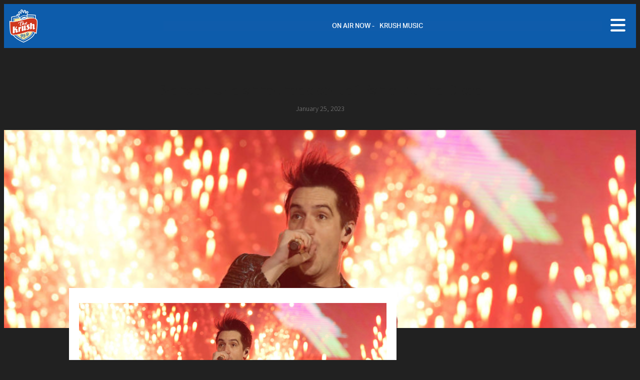

--- FILE ---
content_type: text/html; charset=UTF-8
request_url: https://www.krsh.com/2023/01/25/brendon-urie-announces-split-of-panic-at-the-disco/
body_size: 216153
content:
<!doctype html>
<html lang="en-US" prefix="og: http://ogp.me/ns#">
<head>
  <meta charset="UTF-8">
    <meta name="viewport" content="width=device-width, initial-scale=1">
  <link rel="profile" href="https://gmpg.org/xfn/11">
  <title>Brendon Urie announces split of Panic! At The Disco | The Krush 95.9</title>
		<script type="text/javascript">if (site_GlobalArr && site_GlobalArr != 'undefined') { }else{ var site_GlobalArr = []; } site_GlobalArr["templateTheme"] = 'hello-elementor'; site_GlobalArr["templateThemeChild"] = 'hello-theme-child-master';  site_GlobalArr["blogId"] = '1697'; site_GlobalArr["is_pjax"] = 0;</script><!-- here NEW events calendar  : events-customize-changes.php -->
		<script type="text/javascript"> if (site_GlobalArr && site_GlobalArr != 'undefined') { }else{ var site_GlobalArr = []; } site_GlobalArr["blogId"] = '1697';
 window.ITM_enablePjax = 0; site_GlobalArr["is_pjax"] = 0;
</script><!-- here pjax settings -->
<meta name='robots' content='max-image-preview:large' />
	<style>img:is([sizes="auto" i], [sizes^="auto," i]) { contain-intrinsic-size: 3000px 1500px }</style>
	
<!-- All In One SEO Pack 3.6.2ob_start_detected [-1,-1] -->
<script type="application/ld+json" class="aioseop-schema">{"@context":"https://schema.org","@graph":[{"@type":"Organization","@id":"https://www.krsh.com/#organization","url":"https://www.krsh.com/","name":"The Krush 95.9","sameAs":[],"logo":{"@type":"ImageObject","@id":"https://www.krsh.com/#logo","url":"https://dehayf5mhw1h7.cloudfront.net/wp-content/uploads/sites/1697/2021/03/03202239/logo%402x.png","caption":""},"image":{"@id":"https://www.krsh.com/#logo"}},{"@type":"WebSite","@id":"https://www.krsh.com/#website","url":"https://www.krsh.com/","name":"The Krush 95.9","publisher":{"@id":"https://www.krsh.com/#organization"},"potentialAction":{"@type":"SearchAction","target":"https://www.krsh.com/?s={search_term_string}","query-input":"required name=search_term_string"}},{"@type":"WebPage","@id":"https://www.krsh.com/2023/01/25/brendon-urie-announces-split-of-panic-at-the-disco/#webpage","url":"https://www.krsh.com/2023/01/25/brendon-urie-announces-split-of-panic-at-the-disco/","inLanguage":"en-US","name":"Brendon Urie announces split of Panic! At The Disco","isPartOf":{"@id":"https://www.krsh.com/#website"},"breadcrumb":{"@id":"https://www.krsh.com/2023/01/25/brendon-urie-announces-split-of-panic-at-the-disco/#breadcrumblist"},"image":{"@type":"ImageObject","@id":"https://www.krsh.com/2023/01/25/brendon-urie-announces-split-of-panic-at-the-disco/#primaryimage","url":"https://dehayf5mhw1h7.cloudfront.net/wp-content/uploads/sites/1697/2023/01/25092055/Shutterstock_1568019343826534.jpg","width":1000,"height":563},"primaryImageOfPage":{"@id":"https://www.krsh.com/2023/01/25/brendon-urie-announces-split-of-panic-at-the-disco/#primaryimage"},"datePublished":"2023-01-25T09:20:55-08:00","dateModified":"2023-01-25T09:20:55-08:00"},{"@type":"Article","@id":"https://www.krsh.com/2023/01/25/brendon-urie-announces-split-of-panic-at-the-disco/#article","isPartOf":{"@id":"https://www.krsh.com/2023/01/25/brendon-urie-announces-split-of-panic-at-the-disco/#webpage"},"author":{"@id":"https://www.krsh.com/author/wuhu/#author"},"headline":"Brendon Urie announces split of Panic! At The Disco","datePublished":"2023-01-25T09:20:55-08:00","dateModified":"2023-01-25T09:20:55-08:00","commentCount":0,"mainEntityOfPage":{"@id":"https://www.krsh.com/2023/01/25/brendon-urie-announces-split-of-panic-at-the-disco/#webpage"},"publisher":{"@id":"https://www.krsh.com/#organization"},"articleSection":"Pop Daypop","image":{"@type":"ImageObject","@id":"https://www.krsh.com/2023/01/25/brendon-urie-announces-split-of-panic-at-the-disco/#primaryimage","url":"https://dehayf5mhw1h7.cloudfront.net/wp-content/uploads/sites/1697/2023/01/25092055/Shutterstock_1568019343826534.jpg","width":1000,"height":563}},{"@type":"Person","@id":"https://www.krsh.com/author/wuhu/#author","name":"Digital Team","sameAs":[],"image":{"@type":"ImageObject","@id":"https://www.krsh.com/#personlogo","url":"https://secure.gravatar.com/avatar/fe770c408f99756107d9d2265ddb8889f8e4b36515323490306bb234e57e1f58?s=96&d=mm&r=g","width":96,"height":96,"caption":"Digital Team"}},{"@type":"BreadcrumbList","@id":"https://www.krsh.com/2023/01/25/brendon-urie-announces-split-of-panic-at-the-disco/#breadcrumblist","itemListElement":[{"@type":"ListItem","name":"The Krush 95.9 - KRSH-FM","position":1,"item":{"@type":"WebPage","@id":"https://www.krsh.com/","url":"https://www.krsh.com/","name":"The Krush 95.9 - KRSH-FM"}},{"@type":"ListItem","name":"Brendon Urie announces split of Panic! At The Disco","position":2,"item":{"@type":"WebPage","@id":"https://www.krsh.com/2023/01/25/brendon-urie-announces-split-of-panic-at-the-disco/","url":"https://www.krsh.com/2023/01/25/brendon-urie-announces-split-of-panic-at-the-disco/","name":"Brendon Urie announces split of Panic! At The Disco"}}]}]}</script>
<link rel="canonical" href="https://www.krsh.com/2023/01/25/brendon-urie-announces-split-of-panic-at-the-disco/" />
<!-- All In One SEO Pack -->
<link rel='dns-prefetch' href='//www.krsh.com' />
<link rel='dns-prefetch' href='//sdk.amazonaws.com' />
<link rel='dns-prefetch' href='//widgets.listenlive.co' />
<link rel='dns-prefetch' href='//www.google.com' />
<link rel='dns-prefetch' href='//maxcdn.bootstrapcdn.com' />
<link rel='dns-prefetch' href='//www.googletagmanager.com' />
<link rel='dns-prefetch' href='//use.fontawesome.com' />
<link rel='dns-prefetch' href='//dehayf5mhw1h7.cloudfront.net' />
<link rel="alternate" type="application/rss+xml" title="The Krush 95.9 &raquo; Feed" href="https://www.krsh.com/feed/" />
<link rel="alternate" type="application/rss+xml" title="The Krush 95.9 &raquo; Comments Feed" href="https://www.krsh.com/comments/feed/" />
<link rel="alternate" type="text/calendar" title="The Krush 95.9 &raquo; iCal Feed" href="https://www.krsh.com/events/?ical=1" />
<link rel="alternate" type="application/rss+xml" title="The Krush 95.9 &raquo; Brendon Urie announces split of Panic! At The Disco Comments Feed" href="https://www.krsh.com/2023/01/25/brendon-urie-announces-split-of-panic-at-the-disco/feed/" />
<script type="text/javascript">
/* <![CDATA[ */
window._wpemojiSettings = {"baseUrl":"https:\/\/s.w.org\/images\/core\/emoji\/16.0.1\/72x72\/","ext":".png","svgUrl":"https:\/\/s.w.org\/images\/core\/emoji\/16.0.1\/svg\/","svgExt":".svg","source":{"concatemoji":"https:\/\/www.krsh.com\/wp-includes\/js\/wp-emoji-release.min.js?ver=6.8.3"}};
/*! This file is auto-generated */
!function(s,n){var o,i,e;function c(e){try{var t={supportTests:e,timestamp:(new Date).valueOf()};sessionStorage.setItem(o,JSON.stringify(t))}catch(e){}}function p(e,t,n){e.clearRect(0,0,e.canvas.width,e.canvas.height),e.fillText(t,0,0);var t=new Uint32Array(e.getImageData(0,0,e.canvas.width,e.canvas.height).data),a=(e.clearRect(0,0,e.canvas.width,e.canvas.height),e.fillText(n,0,0),new Uint32Array(e.getImageData(0,0,e.canvas.width,e.canvas.height).data));return t.every(function(e,t){return e===a[t]})}function u(e,t){e.clearRect(0,0,e.canvas.width,e.canvas.height),e.fillText(t,0,0);for(var n=e.getImageData(16,16,1,1),a=0;a<n.data.length;a++)if(0!==n.data[a])return!1;return!0}function f(e,t,n,a){switch(t){case"flag":return n(e,"\ud83c\udff3\ufe0f\u200d\u26a7\ufe0f","\ud83c\udff3\ufe0f\u200b\u26a7\ufe0f")?!1:!n(e,"\ud83c\udde8\ud83c\uddf6","\ud83c\udde8\u200b\ud83c\uddf6")&&!n(e,"\ud83c\udff4\udb40\udc67\udb40\udc62\udb40\udc65\udb40\udc6e\udb40\udc67\udb40\udc7f","\ud83c\udff4\u200b\udb40\udc67\u200b\udb40\udc62\u200b\udb40\udc65\u200b\udb40\udc6e\u200b\udb40\udc67\u200b\udb40\udc7f");case"emoji":return!a(e,"\ud83e\udedf")}return!1}function g(e,t,n,a){var r="undefined"!=typeof WorkerGlobalScope&&self instanceof WorkerGlobalScope?new OffscreenCanvas(300,150):s.createElement("canvas"),o=r.getContext("2d",{willReadFrequently:!0}),i=(o.textBaseline="top",o.font="600 32px Arial",{});return e.forEach(function(e){i[e]=t(o,e,n,a)}),i}function t(e){var t=s.createElement("script");t.src=e,t.defer=!0,s.head.appendChild(t)}"undefined"!=typeof Promise&&(o="wpEmojiSettingsSupports",i=["flag","emoji"],n.supports={everything:!0,everythingExceptFlag:!0},e=new Promise(function(e){s.addEventListener("DOMContentLoaded",e,{once:!0})}),new Promise(function(t){var n=function(){try{var e=JSON.parse(sessionStorage.getItem(o));if("object"==typeof e&&"number"==typeof e.timestamp&&(new Date).valueOf()<e.timestamp+604800&&"object"==typeof e.supportTests)return e.supportTests}catch(e){}return null}();if(!n){if("undefined"!=typeof Worker&&"undefined"!=typeof OffscreenCanvas&&"undefined"!=typeof URL&&URL.createObjectURL&&"undefined"!=typeof Blob)try{var e="postMessage("+g.toString()+"("+[JSON.stringify(i),f.toString(),p.toString(),u.toString()].join(",")+"));",a=new Blob([e],{type:"text/javascript"}),r=new Worker(URL.createObjectURL(a),{name:"wpTestEmojiSupports"});return void(r.onmessage=function(e){c(n=e.data),r.terminate(),t(n)})}catch(e){}c(n=g(i,f,p,u))}t(n)}).then(function(e){for(var t in e)n.supports[t]=e[t],n.supports.everything=n.supports.everything&&n.supports[t],"flag"!==t&&(n.supports.everythingExceptFlag=n.supports.everythingExceptFlag&&n.supports[t]);n.supports.everythingExceptFlag=n.supports.everythingExceptFlag&&!n.supports.flag,n.DOMReady=!1,n.readyCallback=function(){n.DOMReady=!0}}).then(function(){return e}).then(function(){var e;n.supports.everything||(n.readyCallback(),(e=n.source||{}).concatemoji?t(e.concatemoji):e.wpemoji&&e.twemoji&&(t(e.twemoji),t(e.wpemoji)))}))}((window,document),window._wpemojiSettings);
/* ]]> */
</script>
<link rel="stylesheet" type="text/css" href="https://use.typekit.net/ber0cfb.css"><link rel='stylesheet' id='tribe-common-skeleton-style-css' href='https://www.krsh.com/wp-content/plugins/the-events-calendar-new/common/src/resources/css/common-skeleton.min.css?ver=4.13.2' type='text/css' media='all' />
<link rel='stylesheet' id='tribe-tooltip-css' href='https://www.krsh.com/wp-content/plugins/the-events-calendar-new/common/src/resources/css/tooltip.min.css?ver=4.13.2' type='text/css' media='all' />
<style id='wp-emoji-styles-inline-css' type='text/css'>

	img.wp-smiley, img.emoji {
		display: inline !important;
		border: none !important;
		box-shadow: none !important;
		height: 1em !important;
		width: 1em !important;
		margin: 0 0.07em !important;
		vertical-align: -0.1em !important;
		background: none !important;
		padding: 0 !important;
	}
</style>
<style id='classic-theme-styles-inline-css' type='text/css'>
/*! This file is auto-generated */
.wp-block-button__link{color:#fff;background-color:#32373c;border-radius:9999px;box-shadow:none;text-decoration:none;padding:calc(.667em + 2px) calc(1.333em + 2px);font-size:1.125em}.wp-block-file__button{background:#32373c;color:#fff;text-decoration:none}
</style>
<style id='global-styles-inline-css' type='text/css'>
:root{--wp--preset--aspect-ratio--square: 1;--wp--preset--aspect-ratio--4-3: 4/3;--wp--preset--aspect-ratio--3-4: 3/4;--wp--preset--aspect-ratio--3-2: 3/2;--wp--preset--aspect-ratio--2-3: 2/3;--wp--preset--aspect-ratio--16-9: 16/9;--wp--preset--aspect-ratio--9-16: 9/16;--wp--preset--color--black: #000000;--wp--preset--color--cyan-bluish-gray: #abb8c3;--wp--preset--color--white: #ffffff;--wp--preset--color--pale-pink: #f78da7;--wp--preset--color--vivid-red: #cf2e2e;--wp--preset--color--luminous-vivid-orange: #ff6900;--wp--preset--color--luminous-vivid-amber: #fcb900;--wp--preset--color--light-green-cyan: #7bdcb5;--wp--preset--color--vivid-green-cyan: #00d084;--wp--preset--color--pale-cyan-blue: #8ed1fc;--wp--preset--color--vivid-cyan-blue: #0693e3;--wp--preset--color--vivid-purple: #9b51e0;--wp--preset--gradient--vivid-cyan-blue-to-vivid-purple: linear-gradient(135deg,rgba(6,147,227,1) 0%,rgb(155,81,224) 100%);--wp--preset--gradient--light-green-cyan-to-vivid-green-cyan: linear-gradient(135deg,rgb(122,220,180) 0%,rgb(0,208,130) 100%);--wp--preset--gradient--luminous-vivid-amber-to-luminous-vivid-orange: linear-gradient(135deg,rgba(252,185,0,1) 0%,rgba(255,105,0,1) 100%);--wp--preset--gradient--luminous-vivid-orange-to-vivid-red: linear-gradient(135deg,rgba(255,105,0,1) 0%,rgb(207,46,46) 100%);--wp--preset--gradient--very-light-gray-to-cyan-bluish-gray: linear-gradient(135deg,rgb(238,238,238) 0%,rgb(169,184,195) 100%);--wp--preset--gradient--cool-to-warm-spectrum: linear-gradient(135deg,rgb(74,234,220) 0%,rgb(151,120,209) 20%,rgb(207,42,186) 40%,rgb(238,44,130) 60%,rgb(251,105,98) 80%,rgb(254,248,76) 100%);--wp--preset--gradient--blush-light-purple: linear-gradient(135deg,rgb(255,206,236) 0%,rgb(152,150,240) 100%);--wp--preset--gradient--blush-bordeaux: linear-gradient(135deg,rgb(254,205,165) 0%,rgb(254,45,45) 50%,rgb(107,0,62) 100%);--wp--preset--gradient--luminous-dusk: linear-gradient(135deg,rgb(255,203,112) 0%,rgb(199,81,192) 50%,rgb(65,88,208) 100%);--wp--preset--gradient--pale-ocean: linear-gradient(135deg,rgb(255,245,203) 0%,rgb(182,227,212) 50%,rgb(51,167,181) 100%);--wp--preset--gradient--electric-grass: linear-gradient(135deg,rgb(202,248,128) 0%,rgb(113,206,126) 100%);--wp--preset--gradient--midnight: linear-gradient(135deg,rgb(2,3,129) 0%,rgb(40,116,252) 100%);--wp--preset--font-size--small: 13px;--wp--preset--font-size--medium: 20px;--wp--preset--font-size--large: 36px;--wp--preset--font-size--x-large: 42px;--wp--preset--spacing--20: 0.44rem;--wp--preset--spacing--30: 0.67rem;--wp--preset--spacing--40: 1rem;--wp--preset--spacing--50: 1.5rem;--wp--preset--spacing--60: 2.25rem;--wp--preset--spacing--70: 3.38rem;--wp--preset--spacing--80: 5.06rem;--wp--preset--shadow--natural: 6px 6px 9px rgba(0, 0, 0, 0.2);--wp--preset--shadow--deep: 12px 12px 50px rgba(0, 0, 0, 0.4);--wp--preset--shadow--sharp: 6px 6px 0px rgba(0, 0, 0, 0.2);--wp--preset--shadow--outlined: 6px 6px 0px -3px rgba(255, 255, 255, 1), 6px 6px rgba(0, 0, 0, 1);--wp--preset--shadow--crisp: 6px 6px 0px rgba(0, 0, 0, 1);}:where(.is-layout-flex){gap: 0.5em;}:where(.is-layout-grid){gap: 0.5em;}body .is-layout-flex{display: flex;}.is-layout-flex{flex-wrap: wrap;align-items: center;}.is-layout-flex > :is(*, div){margin: 0;}body .is-layout-grid{display: grid;}.is-layout-grid > :is(*, div){margin: 0;}:where(.wp-block-columns.is-layout-flex){gap: 2em;}:where(.wp-block-columns.is-layout-grid){gap: 2em;}:where(.wp-block-post-template.is-layout-flex){gap: 1.25em;}:where(.wp-block-post-template.is-layout-grid){gap: 1.25em;}.has-black-color{color: var(--wp--preset--color--black) !important;}.has-cyan-bluish-gray-color{color: var(--wp--preset--color--cyan-bluish-gray) !important;}.has-white-color{color: var(--wp--preset--color--white) !important;}.has-pale-pink-color{color: var(--wp--preset--color--pale-pink) !important;}.has-vivid-red-color{color: var(--wp--preset--color--vivid-red) !important;}.has-luminous-vivid-orange-color{color: var(--wp--preset--color--luminous-vivid-orange) !important;}.has-luminous-vivid-amber-color{color: var(--wp--preset--color--luminous-vivid-amber) !important;}.has-light-green-cyan-color{color: var(--wp--preset--color--light-green-cyan) !important;}.has-vivid-green-cyan-color{color: var(--wp--preset--color--vivid-green-cyan) !important;}.has-pale-cyan-blue-color{color: var(--wp--preset--color--pale-cyan-blue) !important;}.has-vivid-cyan-blue-color{color: var(--wp--preset--color--vivid-cyan-blue) !important;}.has-vivid-purple-color{color: var(--wp--preset--color--vivid-purple) !important;}.has-black-background-color{background-color: var(--wp--preset--color--black) !important;}.has-cyan-bluish-gray-background-color{background-color: var(--wp--preset--color--cyan-bluish-gray) !important;}.has-white-background-color{background-color: var(--wp--preset--color--white) !important;}.has-pale-pink-background-color{background-color: var(--wp--preset--color--pale-pink) !important;}.has-vivid-red-background-color{background-color: var(--wp--preset--color--vivid-red) !important;}.has-luminous-vivid-orange-background-color{background-color: var(--wp--preset--color--luminous-vivid-orange) !important;}.has-luminous-vivid-amber-background-color{background-color: var(--wp--preset--color--luminous-vivid-amber) !important;}.has-light-green-cyan-background-color{background-color: var(--wp--preset--color--light-green-cyan) !important;}.has-vivid-green-cyan-background-color{background-color: var(--wp--preset--color--vivid-green-cyan) !important;}.has-pale-cyan-blue-background-color{background-color: var(--wp--preset--color--pale-cyan-blue) !important;}.has-vivid-cyan-blue-background-color{background-color: var(--wp--preset--color--vivid-cyan-blue) !important;}.has-vivid-purple-background-color{background-color: var(--wp--preset--color--vivid-purple) !important;}.has-black-border-color{border-color: var(--wp--preset--color--black) !important;}.has-cyan-bluish-gray-border-color{border-color: var(--wp--preset--color--cyan-bluish-gray) !important;}.has-white-border-color{border-color: var(--wp--preset--color--white) !important;}.has-pale-pink-border-color{border-color: var(--wp--preset--color--pale-pink) !important;}.has-vivid-red-border-color{border-color: var(--wp--preset--color--vivid-red) !important;}.has-luminous-vivid-orange-border-color{border-color: var(--wp--preset--color--luminous-vivid-orange) !important;}.has-luminous-vivid-amber-border-color{border-color: var(--wp--preset--color--luminous-vivid-amber) !important;}.has-light-green-cyan-border-color{border-color: var(--wp--preset--color--light-green-cyan) !important;}.has-vivid-green-cyan-border-color{border-color: var(--wp--preset--color--vivid-green-cyan) !important;}.has-pale-cyan-blue-border-color{border-color: var(--wp--preset--color--pale-cyan-blue) !important;}.has-vivid-cyan-blue-border-color{border-color: var(--wp--preset--color--vivid-cyan-blue) !important;}.has-vivid-purple-border-color{border-color: var(--wp--preset--color--vivid-purple) !important;}.has-vivid-cyan-blue-to-vivid-purple-gradient-background{background: var(--wp--preset--gradient--vivid-cyan-blue-to-vivid-purple) !important;}.has-light-green-cyan-to-vivid-green-cyan-gradient-background{background: var(--wp--preset--gradient--light-green-cyan-to-vivid-green-cyan) !important;}.has-luminous-vivid-amber-to-luminous-vivid-orange-gradient-background{background: var(--wp--preset--gradient--luminous-vivid-amber-to-luminous-vivid-orange) !important;}.has-luminous-vivid-orange-to-vivid-red-gradient-background{background: var(--wp--preset--gradient--luminous-vivid-orange-to-vivid-red) !important;}.has-very-light-gray-to-cyan-bluish-gray-gradient-background{background: var(--wp--preset--gradient--very-light-gray-to-cyan-bluish-gray) !important;}.has-cool-to-warm-spectrum-gradient-background{background: var(--wp--preset--gradient--cool-to-warm-spectrum) !important;}.has-blush-light-purple-gradient-background{background: var(--wp--preset--gradient--blush-light-purple) !important;}.has-blush-bordeaux-gradient-background{background: var(--wp--preset--gradient--blush-bordeaux) !important;}.has-luminous-dusk-gradient-background{background: var(--wp--preset--gradient--luminous-dusk) !important;}.has-pale-ocean-gradient-background{background: var(--wp--preset--gradient--pale-ocean) !important;}.has-electric-grass-gradient-background{background: var(--wp--preset--gradient--electric-grass) !important;}.has-midnight-gradient-background{background: var(--wp--preset--gradient--midnight) !important;}.has-small-font-size{font-size: var(--wp--preset--font-size--small) !important;}.has-medium-font-size{font-size: var(--wp--preset--font-size--medium) !important;}.has-large-font-size{font-size: var(--wp--preset--font-size--large) !important;}.has-x-large-font-size{font-size: var(--wp--preset--font-size--x-large) !important;}
:where(.wp-block-post-template.is-layout-flex){gap: 1.25em;}:where(.wp-block-post-template.is-layout-grid){gap: 1.25em;}
:where(.wp-block-columns.is-layout-flex){gap: 2em;}:where(.wp-block-columns.is-layout-grid){gap: 2em;}
:root :where(.wp-block-pullquote){font-size: 1.5em;line-height: 1.6;}
</style>
<link rel='stylesheet' id='onecms-social-share-css' href='https://www.krsh.com/wp-content/plugins/onecms-social-share/public/assets/css/onecms-social-share-public.css?ver=2.1.0_3' type='text/css' media='all' />
<link rel='stylesheet' id='onecms-social-share-fontawesome-css' href='https://www.krsh.com/wp-content/plugins/1-a-common-library/fontawesome/6.5.0/css/all.min.css?ver=6.5.0' type='text/css' media='all' />
<link rel='stylesheet' id='onecms-social-share-poppins-css' href='https://www.krsh.com/wp-content/plugins/onecms-social-share/public/assets/fonts/poppins/poppins.css?ver=2.1.0' type='text/css' media='all' />
<style id='dominant-color-styles-inline-css' type='text/css'>
img[data-dominant-color]:not(.has-transparency) { background-color: var(--dominant-color); }
</style>
<link rel='stylesheet' id='front-advertise-css' href='https://www.krsh.com/wp-content/plugins/advertise/assets/css/front.css?ver=6.8.3' type='text/css' media='all' />
<link rel='stylesheet' id='widget-calendar-pro-style-css-css' href='https://www.krsh.com/wp-content/plugins/events-calendar-pro-new/src/resources/css/widget-theme.min.css?ver=6.8.3' type='text/css' media='all' />
<link rel='stylesheet' id='wpb-app-manager-css' href='https://www.krsh.com/wp-content/plugins/wpb-app-manager/public/css/wpb-app-manager-public.css?ver=1.0.0' type='text/css' media='all' />
<link rel='stylesheet' id='wpb-app-manager-smart-app-banner-css-css' href='https://www.krsh.com/wp-content/plugins/wpb-app-manager/public/css/smart-app-banner.css?ver=0.7.18' type='text/css' media='all' />
<link rel='stylesheet' id='wpb-audio-stream-manager-select2-style-css' href='https://www.krsh.com/wp-content/plugins/wpb-audio-stream-manager/public/css/select2.css?ver=4.0.7' type='text/css' media='all' />
<link rel='stylesheet' id='wpb-audio-stream-manager-css' href='https://www.krsh.com/wp-content/plugins/wpb-audio-stream-manager/public/css/wpb-audio-stream-manager-public.css?ver=1.1.10' type='text/css' media='all' />
<link rel='stylesheet' id='wpb-audio-stream-manager-now-playing-info-css-css' href='https://www.krsh.com/wp-content/plugins/wpb-audio-stream-manager/public/css/onecms-now-playing-info-public-new.css?ver=2020_04_01' type='text/css' media='all' />
<link rel='stylesheet' id='wpb-audio-stream-manager-show-stream-css-css' href='https://www.krsh.com/wp-content/plugins/wpb-audio-stream-manager/public/css/onecms-show-stream-public-new.css?ver=2020_04_01' type='text/css' media='all' />
<link rel='stylesheet' id='wpb-ugc-v2-css' href='https://www.krsh.com/wp-content/plugins/wpb-ugc-v2/public/css/wpb-ugc-v2-public.css?ver=2.0.0' type='text/css' media='all' />
<link rel='stylesheet' id='wpb-ugc-v2bootstrap-css-css' href='https://www.krsh.com/wp-content/plugins/wpb-ugc-v2/public/css/ugc_bootstrap.css?ver=3.3.7' type='text/css' media='all' />
<link rel='stylesheet' id='wpb-ugc-v2filestyle-css-css' href='https://www.krsh.com/wp-content/plugins/wpb-ugc-v2/public/css/fileinput.min.css?ver=3.3.7' type='text/css' media='all' />
<link rel='stylesheet' id='wpb-ugc-v2-validator-css-css' href='https://www.krsh.com/wp-content/plugins/wpb-ugc-v2/public/css/bootstrapValidator.min.css?ver=2.0.0' type='text/css' media='all' />
<link rel='stylesheet' id='hello-elementor-css' href='https://www.krsh.com/wp-content/themes/hello-elementor/style.min.css?ver=2.2.0' type='text/css' media='all' />
<link rel='stylesheet' id='hello-elementor-theme-style-css' href='https://www.krsh.com/wp-content/themes/hello-elementor/theme.min.css?ver=2.2.0' type='text/css' media='all' />
<link rel='stylesheet' id='episode-content-tabs-2-css' href='https://www.krsh.com/wp-content/plugins/wpb-show-core/modules/episode-transcription/public//css/episode-content-tabs.css?ver=1.1.2' type='text/css' media='screen' />
<link rel='stylesheet' id='podcast_player_new_css-css' href='https://www.krsh.com/wp-content/plugins/wpb-show-core/modules/jplayer/skin/podcast_player_new/podcast_player_new.css?v=051524_2&#038;ver=6.8.3' type='text/css' media='screen' />
<link rel='stylesheet' id='bundle-css' href='https://www.krsh.com/wp-content/themes/hello-theme-child-master/public/bundle.css?ver=1.7' type='text/css' media='all' />
<link rel='stylesheet' id='stylesheet-css' href='https://www.krsh.com/wp-content/themes/hello-theme-child-master/style.css?ver=6.8.3' type='text/css' media='all' />
<link rel='stylesheet' id='elementor-icons-css' href='https://www.krsh.com/wp-content/plugins/elementor/assets/lib/eicons/css/elementor-icons.min.css?ver=5.25.0' type='text/css' media='all' />
<link rel='stylesheet' id='elementor-frontend-css' href='https://www.krsh.com/wp-content/uploads/sites/1697/elementor/css/custom-frontend.min.css?ver=1714658942' type='text/css' media='all' />
<style id='elementor-frontend-inline-css' type='text/css'>
.elementor-67636 .elementor-element.elementor-element-4696283:not(.elementor-motion-effects-element-type-background), .elementor-67636 .elementor-element.elementor-element-4696283 > .elementor-motion-effects-container > .elementor-motion-effects-layer{background-image:url("https://dehayf5mhw1h7.cloudfront.net/wp-content/uploads/sites/1697/2023/01/25092055/Shutterstock_1568019343826534.jpg");}
</style>
<link rel='stylesheet' id='swiper-css' href='https://www.krsh.com/wp-content/plugins/elementor/assets/lib/swiper/v8/css/swiper.min.css?ver=8.4.5' type='text/css' media='all' />
<link rel='stylesheet' id='elementor-post-67098-css' href='https://www.krsh.com/wp-content/uploads/sites/1697/elementor/css/post-67098.css?ver=1714658942' type='text/css' media='all' />
<link rel='stylesheet' id='elementor-pro-css' href='https://www.krsh.com/wp-content/uploads/sites/1697/elementor/css/custom-pro-frontend.min.css?ver=1714658942' type='text/css' media='all' />
<link rel='stylesheet' id='namogo-icons-css' href='https://www.krsh.com/wp-content/plugins/elementor-extras/assets/lib/nicons/css/nicons.css?ver=2.2.52' type='text/css' media='all' />
<link rel='stylesheet' id='elementor-extras-frontend-css' href='https://www.krsh.com/wp-content/plugins/elementor-extras/assets/css/frontend.min.css?ver=2.2.52' type='text/css' media='all' />
<link rel='stylesheet' id='elementor-post-67176-css' href='https://www.krsh.com/wp-content/uploads/sites/1697/elementor/css/post-67176.css?ver=1714658942' type='text/css' media='all' />
<link rel='stylesheet' id='elementor-post-67363-css' href='https://www.krsh.com/wp-content/uploads/sites/1697/elementor/css/post-67363.css?ver=1714658942' type='text/css' media='all' />
<link rel='stylesheet' id='elementor-post-67636-css' href='https://www.krsh.com/wp-content/uploads/sites/1697/elementor/css/post-67636.css?ver=1714659027' type='text/css' media='all' />
<link rel='stylesheet' id='elementor-post-67584-css' href='https://www.krsh.com/wp-content/uploads/sites/1697/elementor/css/post-67584.css?ver=1714658942' type='text/css' media='all' />
<style id='akismet-widget-style-inline-css' type='text/css'>

			.a-stats {
				--akismet-color-mid-green: #357b49;
				--akismet-color-white: #fff;
				--akismet-color-light-grey: #f6f7f7;

				max-width: 350px;
				width: auto;
			}

			.a-stats * {
				all: unset;
				box-sizing: border-box;
			}

			.a-stats strong {
				font-weight: 600;
			}

			.a-stats a.a-stats__link,
			.a-stats a.a-stats__link:visited,
			.a-stats a.a-stats__link:active {
				background: var(--akismet-color-mid-green);
				border: none;
				box-shadow: none;
				border-radius: 8px;
				color: var(--akismet-color-white);
				cursor: pointer;
				display: block;
				font-family: -apple-system, BlinkMacSystemFont, 'Segoe UI', 'Roboto', 'Oxygen-Sans', 'Ubuntu', 'Cantarell', 'Helvetica Neue', sans-serif;
				font-weight: 500;
				padding: 12px;
				text-align: center;
				text-decoration: none;
				transition: all 0.2s ease;
			}

			/* Extra specificity to deal with TwentyTwentyOne focus style */
			.widget .a-stats a.a-stats__link:focus {
				background: var(--akismet-color-mid-green);
				color: var(--akismet-color-white);
				text-decoration: none;
			}

			.a-stats a.a-stats__link:hover {
				filter: brightness(110%);
				box-shadow: 0 4px 12px rgba(0, 0, 0, 0.06), 0 0 2px rgba(0, 0, 0, 0.16);
			}

			.a-stats .count {
				color: var(--akismet-color-white);
				display: block;
				font-size: 1.5em;
				line-height: 1.4;
				padding: 0 13px;
				white-space: nowrap;
			}
		
</style>
<link rel='stylesheet' id='login_nocaptcha_css-css' href='https://www.krsh.com/wp-content/plugins/login-recaptcha/css/style.css?ver=1736916014' type='text/css' media='all' />
<link rel='stylesheet' id='sendpress-fe-css-css' href='https://www.krsh.com/wp-content/plugins/vipclub/css/front-end.css?dt=12Nov2025&#038;ver=6.8.3' type='text/css' media='all' />
<link rel='stylesheet' id='jquery-ui-css' href='https://www.krsh.com/wp-content/plugins/vipclub/css/jquery-ui-1-12-1.css?ver=6.8.3' type='text/css' media='all' />
<link rel='stylesheet' id='sendpress-bootstrap-css-css' href='https://www.krsh.com/wp-content/plugins/vipclub/css/ugc_bootstrap.css?dt=16jun21&#038;ver=6.8.3' type='text/css' media='all' />
<link rel='stylesheet' id='font-awesome-official-css' href='https://use.fontawesome.com/releases/v6.6.0/css/all.css' type='text/css' media='all' integrity="sha384-h/hnnw1Bi4nbpD6kE7nYfCXzovi622sY5WBxww8ARKwpdLj5kUWjRuyiXaD1U2JT" crossorigin="anonymous" />
<link rel='stylesheet' id='stylesheet-editor-css' href='https://dehayf5mhw1h7.cloudfront.net/wp-content/uploads/sites/1697/wpbcss/wpbstyle-itmwpbelementorandpjaxmasterparent-008.css?ver=6.8.3' type='text/css' media='all' />
<link rel='stylesheet' id='closing_dashboard_bootstrap_css-css' href='https://www.krsh.com/wp-content/plugins/entity-closing-lite/css/wpb-bootstrap.css?ver=3.3.6' type='text/css' media='all' />
<link rel='stylesheet' id='closing_dashboard_front_styles_css-css' href='https://www.krsh.com/wp-content/plugins/entity-closing-lite/css/styles-front.css?ver=1.0.3' type='text/css' media='all' />
<link rel='stylesheet' id='magnific-css' href='https://www.krsh.com/wp-content/plugins/wpb-gdpr/frontend/css/magnific_1.css?ver=rand123' type='text/css' media='all' />
<link rel='stylesheet' id='ecs-styles-css' href='https://www.krsh.com/wp-content/plugins/ele-custom-skin/assets/css/ecs-style.css?ver=3.1.7' type='text/css' media='all' />
<link rel='stylesheet' id='elementor-post-67185-css' href='https://www.krsh.com/wp-content/uploads/sites/1697/elementor/css/post-67185.css?ver=1643878117' type='text/css' media='all' />
<link rel='stylesheet' id='elementor-post-67520-css' href='https://www.krsh.com/wp-content/uploads/sites/1697/elementor/css/post-67520.css?ver=1643881835' type='text/css' media='all' />
<link rel='stylesheet' id='elementor-post-67667-css' href='https://www.krsh.com/wp-content/uploads/sites/1697/elementor/css/post-67667.css?ver=1616767322' type='text/css' media='all' />
<link rel='stylesheet' id='elementor-post-67676-css' href='https://www.krsh.com/wp-content/uploads/sites/1697/elementor/css/post-67676.css?ver=1616765982' type='text/css' media='all' />
<link rel='stylesheet' id='elementor-post-67749-css' href='https://www.krsh.com/wp-content/uploads/sites/1697/elementor/css/post-67749.css?ver=1619532471' type='text/css' media='all' />
<link rel='stylesheet' id='elementor-post-70586-css' href='https://www.krsh.com/wp-content/uploads/sites/1697/elementor/css/post-70586.css?ver=1643880230' type='text/css' media='all' />
<link rel='stylesheet' id='font-awesome-official-v4shim-css' href='https://use.fontawesome.com/releases/v6.6.0/css/v4-shims.css' type='text/css' media='all' integrity="sha384-Heamg4F/EELwbmnBJapxaWTkcdX/DCrJpYgSshI5BkI7xghn3RvDcpG+1xUJt/7K" crossorigin="anonymous" />
<link rel='stylesheet' id='google-fonts-1-css' href='https://fonts.googleapis.com/css?family=Source+Sans+Pro%3A100%2C100italic%2C200%2C200italic%2C300%2C300italic%2C400%2C400italic%2C500%2C500italic%2C600%2C600italic%2C700%2C700italic%2C800%2C800italic%2C900%2C900italic%7CLato%3A100%2C100italic%2C200%2C200italic%2C300%2C300italic%2C400%2C400italic%2C500%2C500italic%2C600%2C600italic%2C700%2C700italic%2C800%2C800italic%2C900%2C900italic&#038;display=auto&#038;ver=6.8.3' type='text/css' media='all' />
<link rel='stylesheet' id='elementor-icons-shared-0-css' href='https://www.krsh.com/wp-content/plugins/elementor/assets/lib/font-awesome/css/fontawesome.min.css?ver=5.15.3' type='text/css' media='all' />
<link rel='stylesheet' id='elementor-icons-fa-solid-css' href='https://www.krsh.com/wp-content/plugins/elementor/assets/lib/font-awesome/css/solid.min.css?ver=5.15.3' type='text/css' media='all' />
<link rel='stylesheet' id='elementor-icons-fa-brands-css' href='https://www.krsh.com/wp-content/plugins/elementor/assets/lib/font-awesome/css/brands.min.css?ver=5.15.3' type='text/css' media='all' />
<link rel="preconnect" href="https://fonts.gstatic.com/" crossorigin><script>if (document.location.protocol != "https:") {document.location = document.URL.replace(/^http:/i, "https:");}</script><script type="text/javascript" src="https://www.krsh.com/wp-includes/js/jquery/jquery.min.js?ver=3.7.1" id="jquery-core-js"></script>
<script type="text/javascript" src="https://www.krsh.com/wp-includes/js/jquery/jquery-migrate.min.js?ver=3.4.1" id="jquery-migrate-js"></script>
<script type="text/javascript" src="https://www.krsh.com/wp-content/plugins/common_functions.js?ver=1.5.1.2" id="common-funcs-js-js"></script>
<script type="text/javascript" src="https://www.krsh.com/wp-content/plugins/wpb-contest/js/jquery.cookie.js?ver=6.8.3" id="wpb-contest-js"></script>
<script type="text/javascript" src="https://www.krsh.com/wp-content/plugins/wpb-show-core/inc/show/assets/js/show.js?ver=6.8.3" id="show_js_update-js"></script>
<script type="text/javascript" src="https://www.google.com/recaptcha/api.js?onload=submitDisable" id="login_nocaptcha_google_api-js"></script>
<script type="text/javascript" src="https://www.krsh.com/wp-content/plugins/wpb-ugc-v2/public/js/bootstrapValidator.min.js?ver=2.0.0" id="wpb-ugc-v2-validator-js-js"></script>
<script type="text/javascript" src="https://www.krsh.com/wp-content/plugins/wpb-ugc-v2/public/js/fileinput.min.js?ver=2.0.0" id="wpb-ugc-v2-fileinput-js-js"></script>
<script type="text/javascript" src="https://www.krsh.com/wp-content/plugins/wpb-ugc-v2/public/js/wpb-ugc-v2-public.js?dt=01_10_20&amp;ver=2.0.0" id="wpb-ugc-v2-js"></script>

<!-- Google tag (gtag.js) snippet added by Site Kit -->

<!-- Google Analytics snippet added by Site Kit -->
<script type="text/javascript" src="https://www.googletagmanager.com/gtag/js?id=G-7FNXXZ4G03" id="google_gtagjs-js" async></script>
<script type="text/javascript" id="google_gtagjs-js-after">
/* <![CDATA[ */
window.dataLayer = window.dataLayer || [];function gtag(){dataLayer.push(arguments);}
gtag("set","linker",{"domains":["www.krsh.com"]});
gtag("js", new Date());
gtag("set", "developer_id.dZTNiMT", true);
gtag("config", "G-7FNXXZ4G03");
/* ]]> */
</script>

<!-- End Google tag (gtag.js) snippet added by Site Kit -->
<script type="text/javascript" id="ecs_ajax_load-js-extra">
/* <![CDATA[ */
var ecs_ajax_params = {"ajaxurl":"https:\/\/www.krsh.com\/wp-admin\/admin-ajax.php","posts":"{\"page\":0,\"year\":2023,\"monthnum\":1,\"day\":25,\"name\":\"brendon-urie-announces-split-of-panic-at-the-disco\",\"error\":\"\",\"m\":\"\",\"p\":0,\"post_parent\":\"\",\"subpost\":\"\",\"subpost_id\":\"\",\"attachment\":\"\",\"attachment_id\":0,\"pagename\":\"\",\"page_id\":0,\"second\":\"\",\"minute\":\"\",\"hour\":\"\",\"w\":0,\"category_name\":\"\",\"tag\":\"\",\"cat\":\"\",\"tag_id\":\"\",\"author\":\"\",\"author_name\":\"\",\"feed\":\"\",\"tb\":\"\",\"paged\":0,\"meta_key\":\"\",\"meta_value\":\"\",\"preview\":\"\",\"s\":\"\",\"sentence\":\"\",\"title\":\"\",\"fields\":\"all\",\"menu_order\":\"\",\"embed\":\"\",\"category__in\":[],\"category__not_in\":[],\"category__and\":[],\"post__in\":[],\"post__not_in\":[],\"post_name__in\":[],\"tag__in\":[],\"tag__not_in\":[],\"tag__and\":[],\"tag_slug__in\":[],\"tag_slug__and\":[],\"post_parent__in\":[],\"post_parent__not_in\":[],\"author__in\":[],\"author__not_in\":[],\"search_columns\":[],\"no_found_rows\":true,\"post_type\":[\"post\",\"page\",\"e-landing-page\"],\"ignore_sticky_posts\":false,\"suppress_filters\":false,\"cache_results\":true,\"update_post_term_cache\":true,\"update_menu_item_cache\":false,\"lazy_load_term_meta\":true,\"update_post_meta_cache\":true,\"posts_per_page\":10,\"nopaging\":false,\"comments_per_page\":\"50\",\"order\":\"DESC\"}"};
/* ]]> */
</script>
<script type="text/javascript" src="https://www.krsh.com/wp-content/plugins/ele-custom-skin/assets/js/ecs_ajax_pagination.js?ver=3.1.7" id="ecs_ajax_load-js"></script>
<script type="text/javascript" src="https://www.krsh.com/wp-content/plugins/ele-custom-skin/assets/js/ecs.js?ver=3.1.7" id="ecs-script-js"></script>
<!-- common frontend header code put here -->
<script type="text/javascript">
	if (site_GlobalArr && site_GlobalArr != 'undefined') { }else{ var site_GlobalArr = []; }
	var siteURL_Global_value = window.location.href; siteURL_Global_value = siteURL_Global_value.replace("http://", ""); siteURL_Global_value = siteURL_Global_value.replace("https://", "");    var tempArr_Global = siteURL_Global_value.split('/');    site_GlobalArr["blogId"] = '1697'; site_GlobalArr["siteURL"] = tempArr_Global[0];
	try {  if (tempArr_Global[1] == 'category') { site_GlobalArr["pageFlag"] = 'category_list_page'; }else if (tempArr_Global[1] == 'events') { site_GlobalArr["pageFlag"] = 'upcoming_events_list_page'; }    }catch(err){}
	</script>
	<link rel="EditURI" type="application/rsd+xml" title="RSD" href="https://www.krsh.com/xmlrpc.php?rsd" />
<link rel='shortlink' href='https://www.krsh.com/?p=76199' />
<script> var $ = jQuery; </script><meta name="generator" content="Performance Lab 1.9.0; modules: images/dominant-color, images/webp-support, images/webp-uploads">
<!-- Open Graph Meta Data by WP-Open-Graph plugin-->
<meta property="og:site_name" content="The Krush 95.9" />
<meta property="og:locale" content="en_us" />
<meta property="og:type" content="article" />
<meta property="og:image:width" content="1000" />
<meta property="og:image:height" content="563" />
<meta property="og:image" content="https://dehayf5mhw1h7.cloudfront.net/wp-content/uploads/sites/1697/2023/01/25092055/Shutterstock_1568019343826534.jpg" />
<meta property="og:title" content="Brendon Urie announces split of Panic! At The Disco" />
<meta property="og:url" content="https://www.krsh.com/2023/01/25/brendon-urie-announces-split-of-panic-at-the-disco/" />
<meta property="og:description" content="Panic! At The Disco frontman Brendon Urie shared on Instagram that the band will end their professional career after 19 years. The band was originally formed in 2004.  Urie&#8217;s statement revealed his plans to spend more time with his family" />
<!-- End : Open Graph Meta Data -->
<style type="text/css">
  .event-warning-messsage{
    color: #9F6000;
    background-color: #FEEFB3;
    margin: 10px 10px;
    padding:12px;
    width: 90%;
  }
</style>
    <script type="text/javascript">var eventsJSArr = []; var eventPluginActive = "new"; var pjaxSite_new_event = false;</script>
<meta name="generator" content="Site Kit by Google 1.138.0" /><script>
window.SENDPRESS_CONTEST_URL = "https://www.krsh.com/wp-content/plugins/wpb-contest/";
</script>
<meta name="tec-api-version" content="v1"><meta name="tec-api-origin" content="https://www.krsh.com"><link rel="https://theeventscalendar.com/" href="https://www.krsh.com/wp-json/tribe/events/v1/" /><script type="text/javascript">
    var ajaxurl = "https://www.krsh.com/wp-admin/admin-ajax.php";
</script><!--Customizer CSS-->
<style type="text/css">
   #pjax-wrapper .content-wrapper { max-width:1800px; }#ad-takeovers { width:1800px; }.global-ajax-loader .loader-circle { border-color:#0c5cac99; }.global-ajax-loader .loader-circle { border-left-color:#0c5cac; }</style>
<!--/Customizer CSS-->

<style>
.text-widget {height:500px; overflow:scroll;min-width:500px !important;max-width:500px !important}

*::-webkit-scrollbar-track {
    background: #FF0000 !important;
}
</style>


<!-- Google Tag Manager -->
<script>(function(w,d,s,l,i){w[l]=w[l]||[];w[l].push({'gtm.start':
new Date().getTime(),event:'gtm.js'});var f=d.getElementsByTagName(s)[0],
j=d.createElement(s),dl=l!='dataLayer'?'&l='+l:'';j.async=true;j.src=
'https://www.googletagmanager.com/gtm.js?id='+i+dl;f.parentNode.insertBefore(j,f);
})(window,document,'script','dataLayer','GTM-W74GLVZ');</script>
<!-- End Google Tag Manager -->

<meta name="google-site-verification" content="1K-Oyb_bVsfCt7_AQOyFNYm3EYei1yy2YFmeeua4kI8" />
<meta name="google-site-verification" content="TaJ_Im4rLeHnsZqamC62OCG80_7S0f4PaOGc90J0In8"><meta name="generator" content="Elementor 3.18.2; features: e_dom_optimization, e_optimized_assets_loading, additional_custom_breakpoints, block_editor_assets_optimize, e_image_loading_optimization; settings: css_print_method-external, google_font-enabled, font_display-auto">
<!--[if lt IE 9]>
   <script src="https://www.krsh.com/wp-content/themes/hello-elementor/inc/js/css3-mediaqueries.js"></script>
<![endif]-->
<!-- Twitter Card Type : summary_large_image -->
<!-- Twitter Card Information : summary_large_image information -->
<meta name="twitter:card" content="summary_large_image" />
<meta name="twitter:site" content="" />
<meta name="twitter:creator" content="" />
<meta name="twitter:title" content="Brendon Urie announces split of Panic! At The Disco" />
<meta name="twitter:description" content="Panic! At The Disco frontman Brendon Urie shared on Instagram that the band will end their professional career after 19 years. The band was originally formed in 2004.  Urie&#8217;s statement revealed his plans to spend more time with his family" />
<meta name="twitter:image" content="https://dehayf5mhw1h7.cloudfront.net/wp-content/uploads/sites/1697/2023/01/25092055/Shutterstock_1568019343826534.jpg" /> 
<!-- End of Twitter Card Information : summary_large_image information -->
<link rel="icon" href="https://dehayf5mhw1h7.cloudfront.net/wp-content/uploads/sites/1697/2021/03/03202239/station-150x150.png" sizes="32x32" />
<link rel="icon" href="https://dehayf5mhw1h7.cloudfront.net/wp-content/uploads/sites/1697/2021/03/03202239/station-300x300.png" sizes="192x192" />
<link rel="apple-touch-icon" href="https://dehayf5mhw1h7.cloudfront.net/wp-content/uploads/sites/1697/2021/03/03202239/station-300x300.png" />
<meta name="msapplication-TileImage" content="https://dehayf5mhw1h7.cloudfront.net/wp-content/uploads/sites/1697/2021/03/03202239/station-300x300.png" />
</head>
<body data-rsssl=1 class="wp-singular post-template-default single single-post postid-76199 single-format-standard wp-custom-logo wp-theme-hello-elementor wp-child-theme-hello-theme-child-master onecms-theme-abba top-player tribe-no-js tribe-theme-parent-hello-elementor tribe-theme-child-hello-theme-child-master elementor-default elementor-kit-67098 elementor-page-67636">
<!-- media_bar -->
  <div id="stream-media-player">
   <!--one_cms_player -->  </div> <!-- .end media_bar -->

  <div id="barba-wrapper">
    <div id="pjax-wrapper">
    <div class="pjax-container">

  		<div data-elementor-type="header" data-elementor-id="67176" class="elementor elementor-67176 elementor-location-header" data-elementor-post-type="elementor_library">
								<section class="elementor-section elementor-top-section elementor-element elementor-element-ca85c50 elementor-section-full_width elementor-hidden-desktop elementor-section-content-middle elementor-section-height-default elementor-section-height-default" data-id="ca85c50" data-element_type="section" data-settings="{&quot;background_background&quot;:&quot;classic&quot;,&quot;sticky&quot;:&quot;top&quot;,&quot;sticky_on&quot;:[&quot;tablet&quot;,&quot;mobile&quot;],&quot;sticky_offset&quot;:0,&quot;sticky_effects_offset&quot;:0}">
						<div class="elementor-container elementor-column-gap-default">
					<div class="elementor-column elementor-col-100 elementor-top-column elementor-element elementor-element-fd8c86b" data-id="fd8c86b" data-element_type="column">
			<div class="elementor-widget-wrap elementor-element-populated">
								<section class="elementor-section elementor-inner-section elementor-element elementor-element-ad8e0bb elementor-section-content-middle elementor-section-full_width elementor-section-height-default elementor-section-height-default" data-id="ad8e0bb" data-element_type="section">
						<div class="elementor-container elementor-column-gap-default">
					<div class="elementor-column elementor-col-33 elementor-inner-column elementor-element elementor-element-0e330b0" data-id="0e330b0" data-element_type="column">
			<div class="elementor-widget-wrap elementor-element-populated">
								<div class="elementor-element elementor-element-b4a08e9 elementor-widget elementor-widget-image" data-id="b4a08e9" data-element_type="widget" data-widget_type="image.default">
				<div class="elementor-widget-container">
																<a href="https://www.krsh.com">
							<img src="https://dehayf5mhw1h7.cloudfront.net/wp-content/uploads/sites/1697/2021/03/03202239/logo%402x.png" title="logo@2x" alt="logo@2x" loading="lazy" />								</a>
															</div>
				</div>
					</div>
		</div>
				<div class="elementor-column elementor-col-33 elementor-inner-column elementor-element elementor-element-1977149 elementor-hidden-phone" data-id="1977149" data-element_type="column">
			<div class="elementor-widget-wrap elementor-element-populated">
								<div class="elementor-element elementor-element-7697af3 ee-grid-columns-1 ee-grid-align--middle ee-grid-halign--center ee-grid-columns-tablet-1 ee-grid-align-tablet--middle ee-grid-halign-tablet--center ee-grid-columns-mobile-1 ee-posts-avatar-position-left elementor-widget elementor-widget-posts-extra" data-id="7697af3" data-element_type="widget" data-settings="{&quot;columns&quot;:&quot;1&quot;,&quot;classic_grid_columns_spacing&quot;:{&quot;unit&quot;:&quot;px&quot;,&quot;size&quot;:0,&quot;sizes&quot;:[]},&quot;columns_tablet&quot;:&quot;1&quot;,&quot;classic_grid_columns_spacing_tablet&quot;:{&quot;unit&quot;:&quot;px&quot;,&quot;size&quot;:0,&quot;sizes&quot;:[]},&quot;columns_mobile&quot;:&quot;1&quot;,&quot;classic_grid_columns_spacing_mobile&quot;:{&quot;unit&quot;:&quot;px&quot;,&quot;size&quot;:0,&quot;sizes&quot;:[]},&quot;show_wpb_check_time&quot;:&quot;no&quot;}" data-widget_type="posts-extra.classic">
				<div class="elementor-widget-container">
			<!-- START DIV ONAIR ELE WIDGET --> <div class="onair_ele_widget  ele_sticky_ext_onair_widget"><!-- skin_val : classic >> pagination_allowed : donot_call_count_query : 1 >> infinite_scroll :  >> instance_ee_extra : 1<br /> --><!-- Here NO Ajax : instance_ee_extra : 1 --><div class="ee-grid ee-loop ee-grid--default"><div class="ee-grid__item--sizer"></div><div class="ee-grid__item ee-loop__item"><article class="ee-post post-69019 show type-show status-publish has-post-thumbnail hentry with-thumbnail"><div class="elementor-template"><style>.elementor-67520 .elementor-element.elementor-element-111d368b > .elementor-container > .elementor-column > .elementor-widget-wrap{align-content:center;align-items:center;}.elementor-67520 .elementor-element.elementor-element-111d368b:not(.elementor-motion-effects-element-type-background), .elementor-67520 .elementor-element.elementor-element-111d368b > .elementor-motion-effects-container > .elementor-motion-effects-layer{background-color:#21212100;}.elementor-67520 .elementor-element.elementor-element-111d368b{transition:background 0.3s, border 0.3s, border-radius 0.3s, box-shadow 0.3s;}.elementor-67520 .elementor-element.elementor-element-111d368b > .elementor-background-overlay{transition:background 0.3s, border-radius 0.3s, opacity 0.3s;}.elementor-bc-flex-widget .elementor-67520 .elementor-element.elementor-element-4c1bb71.elementor-column .elementor-widget-wrap{align-items:center;}.elementor-67520 .elementor-element.elementor-element-4c1bb71.elementor-column.elementor-element[data-element_type="column"] > .elementor-widget-wrap.elementor-element-populated{align-content:center;align-items:center;}.elementor-67520 .elementor-element.elementor-element-4c1bb71.elementor-column > .elementor-widget-wrap{justify-content:center;}.elementor-67520 .elementor-element.elementor-element-4c1bb71:not(.elementor-motion-effects-element-type-background) > .elementor-widget-wrap, .elementor-67520 .elementor-element.elementor-element-4c1bb71 > .elementor-widget-wrap > .elementor-motion-effects-container > .elementor-motion-effects-layer{background-color:var( --e-global-color-b4fdb8f );}.elementor-67520 .elementor-element.elementor-element-4c1bb71 > .elementor-element-populated{transition:background 0.3s, border 0.3s, border-radius 0.3s, box-shadow 0.3s;padding:0px 0px 0px 0px;}.elementor-67520 .elementor-element.elementor-element-4c1bb71 > .elementor-element-populated > .elementor-background-overlay{transition:background 0.3s, border-radius 0.3s, opacity 0.3s;}.elementor-67520 .elementor-element.elementor-element-5ba86b3{text-align:left;width:auto;max-width:auto;}.elementor-67520 .elementor-element.elementor-element-5ba86b3 .elementor-heading-title{color:var( --e-global-color-64574f5 );font-size:0.8em;font-weight:500;text-transform:uppercase;line-height:1.6em;}.elementor-67520 .elementor-element.elementor-element-5ba86b3 > .elementor-widget-container{margin:0px 10px 0px 0px;}.elementor-67520 .elementor-element.elementor-element-affafdc{text-align:left;width:auto;max-width:auto;}.elementor-67520 .elementor-element.elementor-element-affafdc .elementor-heading-title{color:#FFFFFF;font-size:0.8em;font-weight:500;text-transform:uppercase;line-height:1.6em;}.elementor-67520 .elementor-element.elementor-element-affafdc > .elementor-widget-container{margin:0px 10px 0px 0px;}.elementor-67520 .elementor-element.elementor-element-665c546{text-align:left;width:auto;max-width:auto;}.elementor-67520 .elementor-element.elementor-element-665c546 .elementor-heading-title{color:var( --e-global-color-6244740 );font-size:0.8em;font-weight:500;text-transform:uppercase;line-height:1.6em;}.elementor-67520 .elementor-element.elementor-element-665c546 > .elementor-widget-container{margin:0px 10px 0px 0px;}@media(min-width:1024px){.elementor-67520 .elementor-element.elementor-element-4c1bb71{width:100%;}}/* Start custom CSS for heading, class: .elementor-element-5ba86b3 */.elementor-67520 .elementor-element.elementor-element-5ba86b3 {
    margin-bottom: 0
}/* End custom CSS */
/* Start custom CSS for theme-post-title, class: .elementor-element-affafdc */.elementor-67520 .elementor-element.elementor-element-affafdc {
    margin-bottom: 0
}

.elementor-67520 .elementor-element.elementor-element-affafdc a {
    color:#ffffff!important;
}/* End custom CSS */
/* Start custom CSS for heading, class: .elementor-element-665c546 */.elementor-67520 .elementor-element.elementor-element-665c546 {
    margin-bottom: 0
}/* End custom CSS */</style>		<div data-elementor-type="loop" data-elementor-id="67520" class="elementor elementor-67520 elementor-location-header post-69019 show type-show status-publish has-post-thumbnail hentry with-thumbnail" data-elementor-post-type="elementor_library">
								<section data-ee-template-widget-id="111d368b-69019" class="elementor-ee-element-111d368b-69019 elementor-section elementor-top-section elementor-element elementor-element-111d368b elementor-section-content-middle elementor-section-boxed elementor-section-height-default elementor-section-height-default" data-id="111d368b" data-element_type="section" data-settings="{&quot;background_background&quot;:&quot;classic&quot;}">
						<div class="elementor-container elementor-column-gap-default">
					<div data-ee-template-widget-id="4c1bb71-69019" class="elementor-ee-element-4c1bb71-69019 elementor-column elementor-col-100 elementor-top-column elementor-element elementor-element-4c1bb71" data-id="4c1bb71" data-element_type="column" data-settings="{&quot;background_background&quot;:&quot;classic&quot;}">
			<div class="elementor-widget-wrap elementor-element-populated">
								<div data-ee-template-widget-id="5ba86b3-69019" class="elementor-ee-element-5ba86b3-69019 elementor-element elementor-element-5ba86b3 elementor-widget__width-auto elementor-widget elementor-widget-heading" data-id="5ba86b3" data-element_type="widget" data-widget_type="heading.default">
				<div class="elementor-widget-container">
			<div class="elementor-heading-title elementor-size-default">On Air Now  - </div>		</div>
				</div>
				<div data-ee-template-widget-id="affafdc-69019" class="elementor-ee-element-affafdc-69019 elementor-element elementor-element-affafdc elementor-widget__width-auto elementor-widget elementor-widget-theme-post-title elementor-page-title elementor-widget-heading" data-id="affafdc" data-element_type="widget" data-widget_type="theme-post-title.default">
				<div class="elementor-widget-container">
			<div class="elementor-heading-title elementor-size-default">Krush Music</div>		</div>
				</div>
				<div data-ee-template-widget-id="665c546-69019" class="elementor-ee-element-665c546-69019 elementor-element elementor-element-665c546 elementor-widget__width-auto elementor-widget elementor-widget-heading" data-id="665c546" data-element_type="widget" data-widget_type="heading.default">
				<div class="elementor-widget-container">
			<div class="elementor-heading-title elementor-size-default"><!-- No acf text found ele pro --></div>		</div>
				</div>
					</div>
		</div>
							</div>
		</section>
						</div>
		</div></article><!-- .ee-post --></div><!-- .ee-loop__item --></div><!-- .ee-loop --></div> 


		<!-- END DIV ONAIR ELE WIDGET -->		</div>
				</div>
					</div>
		</div>
				<div class="elementor-column elementor-col-33 elementor-inner-column elementor-element elementor-element-8d676c6" data-id="8d676c6" data-element_type="column">
			<div class="elementor-widget-wrap elementor-element-populated">
								<div class="elementor-element elementor-element-cbb6440 elementor-view-default elementor-widget elementor-widget-icon" data-id="cbb6440" data-element_type="widget" data-widget_type="icon.default">
				<div class="elementor-widget-container">
					<div class="elementor-icon-wrapper">
			<a class="elementor-icon" href="#elementor-action%3Aaction%3Dpopup%3Aopen%26settings%3DeyJpZCI6IjY3NTg0IiwidG9nZ2xlIjpmYWxzZX0%3D">
			<i aria-hidden="true" class="fas fa-bars"></i>			</a>
		</div>
				</div>
				</div>
					</div>
		</div>
							</div>
		</section>
					</div>
		</div>
							</div>
		</section>
				<section class="elementor-section elementor-top-section elementor-element elementor-element-ad2e342 elementor-section-full_width elementor-section-height-min-height elementor-section-items-top elementor-hidden-tablet elementor-hidden-phone elementor-section-height-default" data-id="ad2e342" data-element_type="section" id="vertical_menu" data-settings="{&quot;background_background&quot;:&quot;classic&quot;}">
						<div class="elementor-container elementor-column-gap-default">
					<div class="elementor-column elementor-col-100 elementor-top-column elementor-element elementor-element-6398ba8 full_height" data-id="6398ba8" data-element_type="column">
			<div class="elementor-widget-wrap elementor-element-populated">
								<div class="elementor-element elementor-element-1a47d72 elementor-widget elementor-widget-theme-site-logo elementor-widget-image" data-id="1a47d72" data-element_type="widget" data-widget_type="theme-site-logo.default">
				<div class="elementor-widget-container">
											<a href="https://www.krsh.com">
			<img width="222" height="262" src="https://dehayf5mhw1h7.cloudfront.net/wp-content/uploads/sites/1697/2021/03/03202239/logo%402x.png" class="attachment-full size-full wp-image-68264 wpb-att-id-68264 full-img-class" alt="logo2x" data-wpbsize="full" />				</a>
											</div>
				</div>
				<div class="elementor-element elementor-element-3f397ea ee-grid-columns-1 ee-grid-columns-tablet-2 ee-grid-columns-mobile-1 ee-grid-align--stretch ee-grid-halign--left ee-posts-avatar-position-left elementor-widget elementor-widget-posts-extra" data-id="3f397ea" data-element_type="widget" data-settings="{&quot;columns&quot;:&quot;1&quot;,&quot;columns_tablet&quot;:&quot;2&quot;,&quot;columns_mobile&quot;:&quot;1&quot;,&quot;classic_grid_columns_spacing&quot;:{&quot;unit&quot;:&quot;px&quot;,&quot;size&quot;:24,&quot;sizes&quot;:[]},&quot;classic_grid_columns_spacing_tablet&quot;:{&quot;unit&quot;:&quot;px&quot;,&quot;size&quot;:12,&quot;sizes&quot;:[]},&quot;classic_grid_columns_spacing_mobile&quot;:{&quot;unit&quot;:&quot;px&quot;,&quot;size&quot;:0,&quot;sizes&quot;:[]},&quot;show_wpb_check_time&quot;:&quot;no&quot;}" data-widget_type="posts-extra.classic">
				<div class="elementor-widget-container">
			<!-- START DIV ONAIR ELE WIDGET --> <div class="onair_ele_widget  ele_sticky_ext_onair_widget"><!-- skin_val : classic >> pagination_allowed : donot_call_count_query : 1 >> infinite_scroll :  >> instance_ee_extra : 2<br /> --><!-- Here NO Ajax : instance_ee_extra : 2 --><div class="ee-grid ee-loop ee-grid--default"><div class="ee-grid__item--sizer"></div><div class="ee-grid__item ee-loop__item"><article class="ee-post post-69019 show type-show status-publish has-post-thumbnail hentry with-thumbnail"><div class="elementor-template"><style>.elementor-67185 .elementor-element.elementor-element-169f221 > .elementor-container > .elementor-column > .elementor-widget-wrap{align-content:center;align-items:center;}.elementor-67185 .elementor-element.elementor-element-169f221{transition:background 0.3s, border 0.3s, border-radius 0.3s, box-shadow 0.3s;}.elementor-67185 .elementor-element.elementor-element-169f221 > .elementor-background-overlay{transition:background 0.3s, border-radius 0.3s, opacity 0.3s;}.elementor-67185 .elementor-element.elementor-element-cd0d479 > .elementor-element-populated{padding:5px 5px 5px 5px;}.elementor-67185 .elementor-element.elementor-element-c6f6b55 img{border-radius:50% 50% 50% 50%;}.elementor-67185 .elementor-element.elementor-element-a3c92cf > .elementor-element-populated{padding:5px 5px 5px 5px;}.elementor-67185 .elementor-element.elementor-element-0255a2e .elementor-heading-title{color:var( --e-global-color-64574f5 );font-family:"Roboto", Sans-serif;font-size:14px;font-weight:600;text-transform:uppercase;line-height:1.3em;}.elementor-67185 .elementor-element.elementor-element-ce7da4e .elementor-heading-title{color:var( --e-global-color-64574f5 );font-family:"aktiv-grotesk", Sans-serif;font-size:0.9em;font-weight:400;line-height:1.5em;}.elementor-67185 .elementor-element.elementor-element-3fc545c .elementor-heading-title{color:var( --e-global-color-64574f5 );font-family:"Roboto", Sans-serif;font-size:12px;font-weight:400;line-height:1.7em;}.elementor-bc-flex-widget .elementor-67185 .elementor-element.elementor-element-88882fd.elementor-column .elementor-widget-wrap{align-items:center;}.elementor-67185 .elementor-element.elementor-element-88882fd.elementor-column.elementor-element[data-element_type="column"] > .elementor-widget-wrap.elementor-element-populated{align-content:center;align-items:center;}.elementor-67185 .elementor-element.elementor-element-88882fd > .elementor-element-populated{padding:5px 5px 5px 5px;}.elementor-67185 .elementor-element.elementor-element-394a2c3 .elementor-icon-wrapper{text-align:center;}.elementor-67185 .elementor-element.elementor-element-394a2c3.elementor-view-stacked .elementor-icon{background-color:var( --e-global-color-6244740 );}.elementor-67185 .elementor-element.elementor-element-394a2c3.elementor-view-framed .elementor-icon, .elementor-67185 .elementor-element.elementor-element-394a2c3.elementor-view-default .elementor-icon{color:var( --e-global-color-6244740 );border-color:var( --e-global-color-6244740 );}.elementor-67185 .elementor-element.elementor-element-394a2c3.elementor-view-framed .elementor-icon, .elementor-67185 .elementor-element.elementor-element-394a2c3.elementor-view-default .elementor-icon svg{fill:var( --e-global-color-6244740 );}.elementor-67185 .elementor-element.elementor-element-394a2c3.elementor-view-stacked .elementor-icon:hover{background-color:var( --e-global-color-eb634ba );}.elementor-67185 .elementor-element.elementor-element-394a2c3.elementor-view-framed .elementor-icon:hover, .elementor-67185 .elementor-element.elementor-element-394a2c3.elementor-view-default .elementor-icon:hover{color:var( --e-global-color-eb634ba );border-color:var( --e-global-color-eb634ba );}.elementor-67185 .elementor-element.elementor-element-394a2c3.elementor-view-framed .elementor-icon:hover, .elementor-67185 .elementor-element.elementor-element-394a2c3.elementor-view-default .elementor-icon:hover svg{fill:var( --e-global-color-eb634ba );}.elementor-67185 .elementor-element.elementor-element-394a2c3 .elementor-icon{font-size:30px;}.elementor-67185 .elementor-element.elementor-element-394a2c3 .elementor-icon svg{height:30px;}@media(max-width:1023px){.elementor-67185 .elementor-element.elementor-element-cd0d479{width:24%;}.elementor-67185 .elementor-element.elementor-element-cd0d479 > .elementor-element-populated{padding:2px 2px 2px 2px;}.elementor-67185 .elementor-element.elementor-element-a3c92cf{width:58%;}.elementor-67185 .elementor-element.elementor-element-a3c92cf > .elementor-element-populated{padding:0px 0px 0px 8px;}.elementor-67185 .elementor-element.elementor-element-88882fd{width:18%;}.elementor-bc-flex-widget .elementor-67185 .elementor-element.elementor-element-88882fd.elementor-column .elementor-widget-wrap{align-items:center;}.elementor-67185 .elementor-element.elementor-element-88882fd.elementor-column.elementor-element[data-element_type="column"] > .elementor-widget-wrap.elementor-element-populated{align-content:center;align-items:center;}}@media(min-width:1024px){.elementor-67185 .elementor-element.elementor-element-cd0d479{width:25%;}.elementor-67185 .elementor-element.elementor-element-a3c92cf{width:53%;}.elementor-67185 .elementor-element.elementor-element-88882fd{width:21.295%;}}@media(max-width:1365px) and (min-width:1024px){.elementor-67185 .elementor-element.elementor-element-cd0d479{width:25%;}.elementor-67185 .elementor-element.elementor-element-a3c92cf{width:60%;}.elementor-67185 .elementor-element.elementor-element-88882fd{width:15%;}}/* Start custom CSS for heading, class: .elementor-element-0255a2e */.elementor-67185 .elementor-element.elementor-element-0255a2e {
    margin-bottom: 0
}/* End custom CSS */
/* Start custom CSS for heading, class: .elementor-element-ce7da4e */.elementor-67185 .elementor-element.elementor-element-ce7da4e {
    margin-bottom:0;
}

.elementor-67185 .elementor-element.elementor-element-ce7da4e a {
    color:#ffffff;
}/* End custom CSS */
/* Start custom CSS for heading, class: .elementor-element-3fc545c */.elementor-67185 .elementor-element.elementor-element-3fc545c {
    margin-bottom: 0
}/* End custom CSS */</style>		<div data-elementor-type="loop" data-elementor-id="67185" class="elementor elementor-67185 elementor-location-header post-69019 show type-show status-publish has-post-thumbnail hentry with-thumbnail" data-elementor-post-type="elementor_library">
								<section data-ee-template-widget-id="169f221-69019" class="elementor-ee-element-169f221-69019 elementor-section elementor-top-section elementor-element elementor-element-169f221 elementor-section-content-middle elementor-section-full_width elementor-section-height-default elementor-section-height-default" data-id="169f221" data-element_type="section" data-settings="{&quot;background_background&quot;:&quot;classic&quot;}">
						<div class="elementor-container elementor-column-gap-default">
					<div data-ee-template-widget-id="cd0d479-69019" class="elementor-ee-element-cd0d479-69019 elementor-column elementor-col-33 elementor-top-column elementor-element elementor-element-cd0d479" data-id="cd0d479" data-element_type="column">
			<div class="elementor-widget-wrap elementor-element-populated">
								<div data-ee-template-widget-id="c6f6b55-69019" class="elementor-ee-element-c6f6b55-69019 elementor-element elementor-element-c6f6b55 elementor-widget elementor-widget-image" data-id="c6f6b55" data-element_type="widget" data-widget_type="image.default">
				<div class="elementor-widget-container">
															<img width="300" height="300" src="https://dehayf5mhw1h7.cloudfront.net/wp-content/uploads/sites/1697/2021/12/09054147/KRSH-Logo-300x300.png" class="attachment-onecms-md size-onecms-md wp-image-68529 wpb-att-id-68529 onecms-md-img-class" alt="krsh-logo" data-wpbsize="onecms-md" />															</div>
				</div>
					</div>
		</div>
				<div data-ee-template-widget-id="a3c92cf-69019" class="elementor-ee-element-a3c92cf-69019 elementor-column elementor-col-33 elementor-top-column elementor-element elementor-element-a3c92cf" data-id="a3c92cf" data-element_type="column">
			<div class="elementor-widget-wrap elementor-element-populated">
								<div data-ee-template-widget-id="0255a2e-69019" class="elementor-ee-element-0255a2e-69019 elementor-element elementor-element-0255a2e elementor-widget elementor-widget-heading" data-id="0255a2e" data-element_type="widget" data-widget_type="heading.default">
				<div class="elementor-widget-container">
			<div class="elementor-heading-title elementor-size-default">On Air</div>		</div>
				</div>
				<div data-ee-template-widget-id="ce7da4e-69019" class="elementor-ee-element-ce7da4e-69019 elementor-element elementor-element-ce7da4e elementor-widget elementor-widget-heading" data-id="ce7da4e" data-element_type="widget" data-widget_type="heading.default">
				<div class="elementor-widget-container">
			<div class="elementor-heading-title elementor-size-default"><a href="https://www.krsh.com/show/krush-music/">Krush Music</a></div>		</div>
				</div>
				<div data-ee-template-widget-id="3fc545c-69019" class="elementor-ee-element-3fc545c-69019 elementor-element elementor-element-3fc545c elementor-widget elementor-widget-heading" data-id="3fc545c" data-element_type="widget" data-widget_type="heading.default">
				<div class="elementor-widget-container">
			<div class="elementor-heading-title elementor-size-default"><!-- No acf text found ele pro --></div>		</div>
				</div>
					</div>
		</div>
				<div data-ee-template-widget-id="88882fd-69019" class="elementor-ee-element-88882fd-69019 elementor-column elementor-col-33 elementor-top-column elementor-element elementor-element-88882fd" data-id="88882fd" data-element_type="column">
			<div class="elementor-widget-wrap elementor-element-populated">
								<div data-ee-template-widget-id="394a2c3-69019" class="elementor-ee-element-394a2c3-69019 elementor-element elementor-element-394a2c3 elementor-view-default elementor-widget elementor-widget-icon" data-id="394a2c3" data-element_type="widget" data-widget_type="icon.default">
				<div class="elementor-widget-container">
					<div class="elementor-icon-wrapper">
			<div class="elementor-icon">
			<i aria-hidden="true" class="fas fa-volume-up"></i>			</div>
		</div>
				</div>
				</div>
					</div>
		</div>
							</div>
		</section>
						</div>
		</div></article><!-- .ee-post --></div><!-- .ee-loop__item --></div><!-- .ee-loop --></div> 


		<!-- END DIV ONAIR ELE WIDGET -->		</div>
				</div>
				<div class="elementor-element elementor-element-155335e elementor-widget elementor-widget-template" data-id="155335e" data-element_type="widget" data-widget_type="template.default">
				<div class="elementor-widget-container">
					<div class="elementor-template">
					<div data-elementor-type="section" data-elementor-id="70554" class="elementor elementor-70554 elementor-location-header" data-elementor-post-type="elementor_library">
								<section class="elementor-section elementor-inner-section elementor-element elementor-element-73b08d61 elementor-section-boxed elementor-section-height-default elementor-section-height-default" data-id="73b08d61" data-element_type="section">
						<div class="elementor-container elementor-column-gap-no">
					<div class="elementor-column elementor-col-100 elementor-inner-column elementor-element elementor-element-2dab3856" data-id="2dab3856" data-element_type="column">
			<div class="elementor-widget-wrap elementor-element-populated">
								<div class="elementor-element elementor-element-508f9cba elementor-align-center elementor-widget elementor-widget-button" data-id="508f9cba" data-element_type="widget" data-widget_type="button.default">
				<div class="elementor-widget-container">
					<div class="elementor-button-wrapper">
			<a class="elementor-button elementor-button-link elementor-size-md" href="https://www.krsh.com/player/">
						<span class="elementor-button-content-wrapper">
						<span class="elementor-button-icon elementor-align-icon-right">
				<i aria-hidden="true" class="fas fa-play"></i>			</span>
						<span class="elementor-button-text">Listen Live</span>
		</span>
					</a>
		</div>
				</div>
				</div>
				<div class="elementor-element elementor-element-ef05bd3 elementor-align-center elementor-hidden-desktop elementor-hidden-tablet elementor-hidden-mobile elementor-widget elementor-widget-button" data-id="ef05bd3" data-element_type="widget" data-widget_type="button.default">
				<div class="elementor-widget-container">
					<div class="elementor-button-wrapper">
			<a class="elementor-button elementor-button-link elementor-size-md" href="https://www.krsh.com/player/">
						<span class="elementor-button-content-wrapper">
						<span class="elementor-button-icon elementor-align-icon-right">
				<i aria-hidden="true" class="fas fa-pause"></i>			</span>
						<span class="elementor-button-text">Listen Live</span>
		</span>
					</a>
		</div>
				</div>
				</div>
					</div>
		</div>
							</div>
		</section>
						</div>
				</div>
				</div>
				</div>
				<div class="elementor-element elementor-element-00a5609 ee-search-form-icon--arrow ee-search-form-spacing--collapse ee-grid-columns-3 ee-grid-columns-tablet-2 ee-grid-columns-mobile-1 elementor-widget elementor-widget-ee-search-form" data-id="00a5609" data-element_type="widget" data-settings="{&quot;columns&quot;:&quot;3&quot;,&quot;columns_tablet&quot;:&quot;2&quot;,&quot;columns_mobile&quot;:&quot;1&quot;}" data-widget_type="ee-search-form.classic">
				<div class="elementor-widget-container">
			<form class="ee-form ee-search-form ee-search-form-skin--classic" role="search" action="https://www.krsh.com" method="get" value="">
			<input type="hidden" class="ee-form__field__control--sent" name="ee_search_query" value="" /><div class="ee-search-form__container"><div class="ee-form__fields ee-search-form__fields">
			<div class="ee-form__field ee-form__field--input ee-form__field--search ee-search-form__field">
			<input placeholder="Search..." class="ee-search-form__input ee-form__field__control ee-form__field__control--search ee-form__field__control--text ee-form__field__control--sent ee-form__field__control--input" type="search" name="s" title="Search" value="">
		</div>		</div><button class="ee-search-form__submit ee-form__field__control ee-form__field__control--submit ee-form__field__control--text ee-form__field__control--sent ee-form__field__control--button ee-search-form__control--icon" type="submit">
			<span class="elementor-screen-only">Search</span><i class="ee-search-form__icon nicon nicon-arrow-right-thick" aria-hidden="true"></i>		</button></div></form>		</div>
				</div>
				<div class="elementor-element elementor-element-9035643 onecms-menu elementor-widget elementor-widget-nav-menu" data-id="9035643" data-element_type="widget" data-settings="{&quot;layout&quot;:&quot;dropdown&quot;,&quot;submenu_icon&quot;:{&quot;value&quot;:&quot;&lt;i class=\&quot;fas fa-chevron-down\&quot;&gt;&lt;\/i&gt;&quot;,&quot;library&quot;:&quot;fa-solid&quot;}}" data-widget_type="nav-menu.default">
				<div class="elementor-widget-container">
						<nav class="elementor-nav-menu--dropdown elementor-nav-menu__container" aria-hidden="true">
				<ul id="menu-2-9035643" class="elementor-nav-menu"><li class="menu-item menu-item-type-post_type menu-item-object-page menu-item-home menu-item-77079"><a href="https://www.krsh.com/" class="elementor-item" tabindex="-1">Home</a></li>
<li class="menu-item menu-item-type-custom menu-item-object-custom menu-item-has-children menu-item-77080"><a href="#" class="elementor-item elementor-item-anchor" tabindex="-1">On Air</a>
<ul class="sub-menu elementor-nav-menu--dropdown">
	<li class="menu-item menu-item-type-post_type menu-item-object-page menu-item-77084"><a href="https://www.krsh.com/programs/" class="elementor-sub-item" tabindex="-1">Programs</a></li>
	<li class="menu-item menu-item-type-post_type menu-item-object-page menu-item-77085"><a href="https://www.krsh.com/on-air-staff/" class="elementor-sub-item" tabindex="-1">People</a></li>
	<li class="menu-item menu-item-type-custom menu-item-object-custom menu-item-77094"><a href="http://www.mediabase.com/whatsong/whatsong.asp?var_s=075082083072045070077" class="elementor-sub-item" tabindex="-1">Playlist</a></li>
	<li class="menu-item menu-item-type-custom menu-item-object-custom menu-item-79503"><a href="https://www.thedrive955.com/" class="elementor-sub-item" tabindex="-1">The Drive 95.5</a></li>
</ul>
</li>
<li class="menu-item menu-item-type- menu-item-object- menu-item-has-children menu-item-81665"><a class="elementor-item" tabindex="-1">Podcasts</a>
<ul class="sub-menu elementor-nav-menu--dropdown">
	<li class="menu-item menu-item-type-post_type menu-item-object-page menu-item-77086"><a href="https://www.krsh.com/wine-wednesday-with-ziggy/" class="elementor-sub-item" tabindex="-1">Wine Wednesday</a></li>
	<li class="menu-item menu-item-type-post_type menu-item-object-page menu-item-84104"><a href="https://www.krsh.com/mindiinthemorningpodcast/" class="elementor-sub-item" tabindex="-1">Mindi in the Morning</a></li>
	<li class="menu-item menu-item-type-post_type menu-item-object-page menu-item-77087"><a href="https://www.krsh.com/from-farm-to-table/" class="elementor-sub-item" tabindex="-1">From Farm To Table</a></li>
	<li class="menu-item menu-item-type-post_type menu-item-object-page menu-item-88911"><a href="https://www.krsh.com/getlit/" class="elementor-sub-item" tabindex="-1">Get Lit!</a></li>
	<li class="menu-item menu-item-type-post_type menu-item-object-page menu-item-92048"><a href="https://www.krsh.com/zig-style-with-ziggy-the-wine-gal/" class="elementor-sub-item" tabindex="-1">ZigStyle</a></li>
	<li class="menu-item menu-item-type-post_type menu-item-object-page menu-item-83272"><a href="https://www.krsh.com/what-are-we-doing-here/" class="elementor-sub-item" tabindex="-1">What Are We Doing Here?!</a></li>
	<li class="menu-item menu-item-type-post_type menu-item-object-page menu-item-90057"><a href="https://www.krsh.com/parenting-with-vanessa-kahlon/" class="elementor-sub-item" tabindex="-1">Parenting with Vanessa Kahlon</a></li>
	<li class="menu-item menu-item-type-post_type menu-item-object-page menu-item-88631"><a href="https://www.krsh.com/krush-americana-podcast/" class="elementor-sub-item" tabindex="-1">Krush Americana</a></li>
	<li class="menu-item menu-item-type-post_type menu-item-object-page menu-item-86495"><a href="https://www.krsh.com/blues-with-bowker-podcast/" class="elementor-sub-item" tabindex="-1">Blues with Bowker</a></li>
	<li class="menu-item menu-item-type-post_type menu-item-object-page menu-item-77089"><a href="https://www.krsh.com/krush-live/" class="elementor-sub-item" tabindex="-1">Krush Live</a></li>
</ul>
</li>
<li class="menu-item menu-item-type-custom menu-item-object-custom menu-item-has-children menu-item-77082"><a href="#" class="elementor-item elementor-item-anchor" tabindex="-1">Events</a>
<ul class="sub-menu elementor-nav-menu--dropdown">
	<li class="menu-item menu-item-type-custom menu-item-object-custom menu-item-77093"><a href="https://www.krsh.com/events/" class="elementor-sub-item" tabindex="-1">Calendar</a></li>
</ul>
</li>
<li class="menu-item menu-item-type-taxonomy menu-item-object-category menu-item-77098"><a href="https://www.krsh.com/category/gallery/" class="elementor-item" tabindex="-1">Photos</a></li>
<li class="menu-item menu-item-type-custom menu-item-object-custom menu-item-has-children menu-item-77083"><a href="#" class="elementor-item elementor-item-anchor" tabindex="-1">Info</a>
<ul class="sub-menu elementor-nav-menu--dropdown">
	<li class="menu-item menu-item-type-post_type menu-item-object-page menu-item-77090"><a href="https://www.krsh.com/contact-us/" class="elementor-sub-item" tabindex="-1">Contact Us</a></li>
	<li class="menu-item menu-item-type-post_type menu-item-object-page menu-item-77091"><a href="https://www.krsh.com/contest-rules/" class="elementor-sub-item" tabindex="-1">Contest Rules</a></li>
	<li class="menu-item menu-item-type-post_type menu-item-object-page menu-item-77092"><a href="https://www.krsh.com/krsh-stream-faqs-and-links/" class="elementor-sub-item" tabindex="-1">KRSH Stream FAQs and Links</a></li>
	<li class="menu-item menu-item-type-custom menu-item-object-custom menu-item-77095"><a href="https://www.krsh.com/community-corner/" class="elementor-sub-item" tabindex="-1">Submit a PSA</a></li>
</ul>
</li>
</ul>			</nav>
				</div>
				</div>
				<div class="elementor-element elementor-element-ff3ff25 elementor-widget elementor-widget-text-editor" data-id="ff3ff25" data-element_type="widget" data-widget_type="text-editor.default">
				<div class="elementor-widget-container">
													</div>
				</div>
				<div class="elementor-element elementor-element-75f51f9 elementor-shape-circle e-grid-align-left elementor-grid-0 elementor-widget elementor-widget-social-icons" data-id="75f51f9" data-element_type="widget" data-widget_type="social-icons.default">
				<div class="elementor-widget-container">
					<div class="elementor-social-icons-wrapper elementor-grid">
							<span class="elementor-grid-item">
					<a class="elementor-icon elementor-social-icon elementor-social-icon-facebook-f elementor-animation-grow elementor-repeater-item-9458567" href="https://www.facebook.com/theKrush95.9/" target="_blank">
						<span class="elementor-screen-only">Facebook-f</span>
						<i class="fab fa-facebook-f"></i>					</a>
				</span>
							<span class="elementor-grid-item">
					<a class="elementor-icon elementor-social-icon elementor-social-icon-twitter elementor-animation-grow elementor-repeater-item-ca5af25" href="https://twitter.com/TheKrush" target="_blank">
						<span class="elementor-screen-only">Twitter</span>
						<i class="fab fa-twitter"></i>					</a>
				</span>
							<span class="elementor-grid-item">
					<a class="elementor-icon elementor-social-icon elementor-social-icon-instagram elementor-animation-grow elementor-repeater-item-3be8eec" href="https://www.instagram.com/thekrush" target="_blank">
						<span class="elementor-screen-only">Instagram</span>
						<i class="fab fa-instagram"></i>					</a>
				</span>
							<span class="elementor-grid-item">
					<a class="elementor-icon elementor-social-icon elementor-social-icon-youtube elementor-animation-grow elementor-repeater-item-7f18e16" href="https://www.youtube.com/channel/UCsodFN6xMij9KXyItRyexGA/videos" target="_blank">
						<span class="elementor-screen-only">Youtube</span>
						<i class="fab fa-youtube"></i>					</a>
				</span>
					</div>
				</div>
				</div>
				<div class="elementor-element elementor-element-5be4810 copyright elementor-widget elementor-widget-wp-widget-phpeverywherewidget" data-id="5be4810" data-element_type="widget" data-widget_type="wp-widget-phpeverywherewidget.default">
				<div class="elementor-widget-container">
			<h5> </h5>The Krush 95.9<!-- blogname from db -->     &copy;
                2026                  Powered by <a href="https://www.intertechmedia.com/features/one-cms/?utm_campaign=footer_link&utm_medium=website" title="OneCMS™." target="_blank" rel="noopener noreferrer">OneCMS™ | </a> Served by <a href="https://www.intertechmedia.com/?utm_campaign=footer_link&utm_medium=website" title="Link to InterTech Media Homepage" target="_blank" rel="noopener noreferrer">InterTech Media LLC </a>
     
<p><a href="http://www.winecountryradio.net/" target="_blank">Wine Country Radio</a></p>		</div>
				</div>
					</div>
		</div>
							</div>
		</section>
						</div>
		

<div id="content-anchor" class="content-wrapper">
		<div data-elementor-type="single-post" data-elementor-id="67636" class="elementor elementor-67636 elementor-location-single post-76199 post type-post status-publish format-standard has-post-thumbnail hentry category-pop-daypop with-thumbnail" data-elementor-post-type="elementor_library">
								<section class="elementor-section elementor-top-section elementor-element elementor-element-8dda199 elementor-section-boxed elementor-section-height-default elementor-section-height-default" data-id="8dda199" data-element_type="section">
						<div class="elementor-container elementor-column-gap-default">
					<div class="elementor-column elementor-col-100 elementor-top-column elementor-element elementor-element-6a9f280" data-id="6a9f280" data-element_type="column">
			<div class="elementor-widget-wrap elementor-element-populated">
								<div class="elementor-element elementor-element-2b25bb0 elementor-widget elementor-widget-sidebar" data-id="2b25bb0" data-element_type="widget" data-widget_type="sidebar.default">
				<div class="elementor-widget-container">
			<aside id="widget-adv-location-2" class="widget widget-aside-widget_adv_location"></aside>		</div>
				</div>
					</div>
		</div>
							</div>
		</section>
				<section class="elementor-section elementor-top-section elementor-element elementor-element-a6ca884 elementor-section-boxed elementor-section-height-default elementor-section-height-default" data-id="a6ca884" data-element_type="section">
						<div class="elementor-container elementor-column-gap-default">
					<div class="elementor-column elementor-col-100 elementor-top-column elementor-element elementor-element-ede3bd2" data-id="ede3bd2" data-element_type="column">
			<div class="elementor-widget-wrap elementor-element-populated">
								<div class="elementor-element elementor-element-66bf380 elementor-align-center elementor-hidden-desktop elementor-hidden-tablet elementor-hidden-mobile elementor-widget elementor-widget-post-info" data-id="66bf380" data-element_type="widget" data-widget_type="post-info.default">
				<div class="elementor-widget-container">
					<ul class="elementor-inline-items elementor-icon-list-items elementor-post-info">
								<li class="elementor-icon-list-item elementor-repeater-item-34cb140 elementor-inline-item" itemprop="about">
													<span class="elementor-icon-list-text elementor-post-info__item elementor-post-info__item--type-terms">
										<span class="elementor-post-info__terms-list">
				<a href="https://www.krsh.com/category/pop-daypop/" class="elementor-post-info__terms-list-item">Pop Daypop</a>				</span>
					</span>
								</li>
				</ul>
				</div>
				</div>
				<div class="elementor-element elementor-element-288866d elementor-widget elementor-widget-theme-post-title elementor-page-title elementor-widget-heading" data-id="288866d" data-element_type="widget" data-widget_type="theme-post-title.default">
				<div class="elementor-widget-container">
			<h1 class="elementor-heading-title elementor-size-default">Brendon Urie announces split of Panic! At The Disco</h1>		</div>
				</div>
				<div class="elementor-element elementor-element-85b4854 elementor-align-center elementor-widget elementor-widget-post-info" data-id="85b4854" data-element_type="widget" data-widget_type="post-info.default">
				<div class="elementor-widget-container">
					<ul class="elementor-inline-items elementor-icon-list-items elementor-post-info">
								<li class="elementor-icon-list-item elementor-repeater-item-3f31182 elementor-inline-item" itemprop="datePublished">
													<span class="elementor-icon-list-text elementor-post-info__item elementor-post-info__item--type-date">
										January 25, 2023					</span>
								</li>
				</ul>
				</div>
				</div>
					</div>
		</div>
							</div>
		</section>
				<section class="elementor-section elementor-top-section elementor-element elementor-element-4696283 elementor-section-full_width elementor-section-height-min-height elementor-section-content-top elementor-section-height-default elementor-section-items-middle" data-id="4696283" data-element_type="section" data-settings="{&quot;background_background&quot;:&quot;classic&quot;}">
						<div class="elementor-container elementor-column-gap-no">
					<div class="elementor-column elementor-col-100 elementor-top-column elementor-element elementor-element-cd906cd" data-id="cd906cd" data-element_type="column">
			<div class="elementor-widget-wrap">
									</div>
		</div>
							</div>
		</section>
				<section class="elementor-section elementor-top-section elementor-element elementor-element-099a580 elementor-section-boxed elementor-section-height-default elementor-section-height-default" data-id="099a580" data-element_type="section">
						<div class="elementor-container elementor-column-gap-default">
					<div class="elementor-column elementor-col-50 elementor-top-column elementor-element elementor-element-2f24ae1" data-id="2f24ae1" data-element_type="column">
			<div class="elementor-widget-wrap elementor-element-populated">
								<section class="elementor-section elementor-inner-section elementor-element elementor-element-c188f58 elementor-section-boxed elementor-section-height-default elementor-section-height-default" data-id="c188f58" data-element_type="section" data-settings="{&quot;background_background&quot;:&quot;classic&quot;}">
						<div class="elementor-container elementor-column-gap-default">
					<div class="elementor-column elementor-col-100 elementor-inner-column elementor-element elementor-element-29bf3c6" data-id="29bf3c6" data-element_type="column">
			<div class="elementor-widget-wrap elementor-element-populated">
								<div class="elementor-element elementor-element-dfd755c elementor-widget elementor-widget-theme-post-content" data-id="dfd755c" data-element_type="widget" data-widget_type="theme-post-content.default">
				<div class="elementor-widget-container">
			<div class="wp-post-image-main" ><img fetchpriority="high" decoding="async" width="1000" height="563" src="https://dehayf5mhw1h7.cloudfront.net/wp-content/uploads/sites/1697/2023/01/25092055/Shutterstock_1568019343826534.jpg" class="alignleft full-img-class wp-post-image" alt="shutterstock_1568019343826534" wpb-att-id="76200" wpb-att-extension="jpg" data-wpbsize="full" /></div><p>Panic! At The Disco frontman Brendon Urie shared on <a href="https://www.instagram.com/p/CnzNF9ouOUp/">Instagram</a> that the band will end their professional career after 19 years. The band was originally formed in 2004.  Urie&#8217;s statement revealed his plans to spend more time with his family following the arrival of his forthcoming child, and added that Panic! will disband after the end of their upcoming European tour, which is set to kick off on February 20 in Vienna before wrapping up on March 10 in Manchester, UK.</p>
<p>Urie&#8217;s statement read:<em> &#8220;Well, it’s been a hell of a journey…Growing up in Vegas I could’ve never imagined where this life would take me. So many places all over the world, and all the friends we’ve made along the way &#8230; But sometimes a journey must end for a new one to begin. We’ve been trying to keep it to ourselves, though some of you may have heard.. Sarah and I are expecting a baby very soon! The prospect of being a father and getting to watch my wife become a mother is both humbling and exciting. I look forward to this next adventure &#8230; That said, I am going to bring this chapter of my life to an end and put my focus and energy on my family, and with that Panic! At The Disco will be no more &#8230; Thank you all for your immense support over the years. I’ve sat here trying to come up with the perfect way to say this and I truly can’t put into words how much it has meant to us. Whether you’ve been here since the beginning or are just finding us, it has been a pleasure to not only share the stage with so many talented people but also share our time with you. I am looking forward to seeing everyone in Europe and the UK for one last run together .. I love you. I appreciate you. Thank you for existing.&#8221;</em></p>
<p>Panic! At The Disco released their final studio album &#8216;Viva Las Vengeance&#8217; in 2022.</p>
<div class="iframely-embed">
<div class="iframely-responsive" style="padding-bottom: 66.1133%; padding-top: 120px;"><a href="https://www.billboard.com/music/rock/panic-at-the-disco-brendon-urie-band-break-up-1235204256/" data-iframely-url="//cdn.iframe.ly/api/iframe?maxheight=1000&#038;url=https%3A%2F%2Fwww.billboard.com%2Fmusic%2Frock%2Fpanic-at-the-disco-brendon-urie-band-break-up-1235204256%2F&#038;key=d9cf101068bc4d6112591fd5878798ba"></a></div>
</div>
<p><script async src="//cdn.iframe.ly/embed.js" charset="utf-8"></script></p>
<p>Editorial credit: A.PAES / Shutterstock.com</p>
		</div>
				</div>
				<div class="elementor-element elementor-element-b447c2d elementor-widget elementor-widget-heading" data-id="b447c2d" data-element_type="widget" data-widget_type="heading.default">
				<div class="elementor-widget-container">
			<h2 class="elementor-heading-title elementor-size-default">Related Posts</h2>		</div>
				</div>
				<div class="elementor-element elementor-element-0304f47 ee-posts-helpers-on ee-grid-columns-2 onecms-post-title  ee-grid-columns-tablet-1 ee-grid-align-tablet--top ee-grid-align-mobile--top ee-grid-columns-mobile-1 ee-grid-align--stretch ee-grid-halign--left ee-posts-align-top ee-posts-avatar-position-left elementor-widget elementor-widget-posts-extra" data-id="0304f47" data-element_type="widget" data-settings="{&quot;columns&quot;:&quot;2&quot;,&quot;classic_infinite_scroll&quot;:&quot;yes&quot;,&quot;classic_infinite_scroll_button&quot;:&quot;yes&quot;,&quot;columns_tablet&quot;:&quot;1&quot;,&quot;columns_mobile&quot;:&quot;1&quot;,&quot;classic_layout&quot;:&quot;default&quot;,&quot;classic_grid_columns_spacing&quot;:{&quot;unit&quot;:&quot;px&quot;,&quot;size&quot;:24,&quot;sizes&quot;:[]},&quot;classic_grid_columns_spacing_tablet&quot;:{&quot;unit&quot;:&quot;px&quot;,&quot;size&quot;:12,&quot;sizes&quot;:[]},&quot;classic_grid_columns_spacing_mobile&quot;:{&quot;unit&quot;:&quot;px&quot;,&quot;size&quot;:0,&quot;sizes&quot;:[]},&quot;show_wpb_check_time&quot;:&quot;no&quot;}" data-widget_type="posts-extra.classic">
				<div class="elementor-widget-container">
			<!-- skin_val : classic >> pagination_allowed : donot_call_count_query :  >> infinite_scroll : yes >> instance_ee_extra : 3<br /> --><!-- Here NO Ajax : instance_ee_extra : 3 --><div class="ee-grid ee-loop ee-grid--default"><div class="ee-grid__item--sizer"></div><div class="ee-grid__item ee-loop__item"><article class="ee-post post-92906 post type-post status-publish format-standard has-post-thumbnail hentry category-pop-daypop with-thumbnail"><a class="ee-media ee-post__media" href="https://www.krsh.com/2026/01/29/sabrina-carpenter-justin-bieber-clipse-among-performers-at-2026-grammy-awards/"><div class="ee-post__media__thumbnail ee-media__thumbnail"><img width="800" height="450" src="https://dehayf5mhw1h7.cloudfront.net/wp-content/uploads/sites/1697/2026/01/29092047/shutterstock_2407660179-1597901.webp" class="attachment-large size-large wp-image-92907 wpb-att-id-92907 large-img-class" alt="Sabrina Carpenter performs on stage during 2024 New Year&#039;s celebration on Times Square in New York on December 31^ 2023." decoding="async" wpb-att-id="92907" wpb-att-extension="jpg" data-wpbsize="large" /></div><div class="ee-post__media__overlay ee-media__overlay"></div></a><!-- .ee-post__media --><div class="ee-post__body ee-post__area">		<ul class="ee-post__terms">

			
			
				<li class="ee-post__terms__term ee-term ee-term--pop-daypop">
					<a class="ee-post__terms__link ee-term__link" href="https://www.krsh.com/category/pop-daypop/">
						Pop Daypop					</a><span class="ee-post__terms__separator">·</span>				</li>

					</ul>
		<a href="https://www.krsh.com/2026/01/29/sabrina-carpenter-justin-bieber-clipse-among-performers-at-2026-grammy-awards/" class="ee-post__title">
			<h3 class="ee-post__title__heading">Sabrina Carpenter, Justin Bieber, Clipse among performers at 2026 Grammy Awards</h3>
		</a></div><!-- .ee-post__body --><div class="ee-post__footer ee-post__area"><div class="ee-post__metas ee-post__metas--has-metas"><ul class="ee-post__metas__list display--"><li class="ee-post__meta ee-post__meta--author">
							by Digital Team<span class="ee-post__meta__separator">·</span>					</li>
		<li class="ee-post__meta ee-post__meta--date ee-post__metas__date"> January 29, 2026<span class="ee-post__meta__separator">·</span></li></ul></div></div><!-- .ee-post__footer --></article><!-- .ee-post --></div><!-- .ee-loop__item --><div class="ee-grid__item ee-loop__item"><article class="ee-post post-92908 post type-post status-publish format-standard has-post-thumbnail hentry category-pop-daypop with-thumbnail"><a class="ee-media ee-post__media" href="https://www.krsh.com/2026/01/29/the-chainsmokers-and-ludacris-to-headline-2026-sports-illustrated-super-bowl-party/"><div class="ee-post__media__thumbnail ee-media__thumbnail"><img width="800" height="450" src="https://dehayf5mhw1h7.cloudfront.net/wp-content/uploads/sites/1697/2026/01/29091034/shutterstock_2194038785-1311019.webp" class="attachment-large size-large wp-image-92909 wpb-att-id-92909 large-img-class" alt="The Chainsmokers perform at Harvey&#039;s Lake Tahoe Stateline^ Nevada USA - July 8 2022" decoding="async" wpb-att-id="92909" wpb-att-extension="jpg" data-wpbsize="large" /></div><div class="ee-post__media__overlay ee-media__overlay"></div></a><!-- .ee-post__media --><div class="ee-post__body ee-post__area">		<ul class="ee-post__terms">

			
			
				<li class="ee-post__terms__term ee-term ee-term--pop-daypop">
					<a class="ee-post__terms__link ee-term__link" href="https://www.krsh.com/category/pop-daypop/">
						Pop Daypop					</a><span class="ee-post__terms__separator">·</span>				</li>

					</ul>
		<a href="https://www.krsh.com/2026/01/29/the-chainsmokers-and-ludacris-to-headline-2026-sports-illustrated-super-bowl-party/" class="ee-post__title">
			<h3 class="ee-post__title__heading">The Chainsmokers and Ludacris to headline 2026 ‘Sports Illustrated’ Super Bowl Party</h3>
		</a></div><!-- .ee-post__body --><div class="ee-post__footer ee-post__area"><div class="ee-post__metas ee-post__metas--has-metas"><ul class="ee-post__metas__list display--"><li class="ee-post__meta ee-post__meta--author">
							by Digital Team<span class="ee-post__meta__separator">·</span>					</li>
		<li class="ee-post__meta ee-post__meta--date ee-post__metas__date"> January 29, 2026<span class="ee-post__meta__separator">·</span></li></ul></div></div><!-- .ee-post__footer --></article><!-- .ee-post --></div><!-- .ee-loop__item --><div class="ee-grid__item ee-loop__item"><article class="ee-post post-92893 post type-post status-publish format-standard has-post-thumbnail hentry category-pop-daypop with-thumbnail"><a class="ee-media ee-post__media" href="https://www.krsh.com/2026/01/28/charli-xcx-film-the-moment-debuts-at-sundance-film-festival/"><div class="ee-post__media__thumbnail ee-media__thumbnail"><img width="800" height="450" src="https://dehayf5mhw1h7.cloudfront.net/wp-content/uploads/sites/1697/2026/01/28092041/shutterstock_2562487961-1566505.webp" class="attachment-large size-large wp-image-92894 wpb-att-id-92894 large-img-class" alt="Charli XCX at the Nosferatu Los Angeles Premiere at TCL Chinese Theater IMAX on December 12^ 2024 in Los Angeles^ CA" decoding="async" wpb-att-id="92894" wpb-att-extension="jpg" data-wpbsize="large" /></div><div class="ee-post__media__overlay ee-media__overlay"></div></a><!-- .ee-post__media --><div class="ee-post__body ee-post__area">		<ul class="ee-post__terms">

			
			
				<li class="ee-post__terms__term ee-term ee-term--pop-daypop">
					<a class="ee-post__terms__link ee-term__link" href="https://www.krsh.com/category/pop-daypop/">
						Pop Daypop					</a><span class="ee-post__terms__separator">·</span>				</li>

					</ul>
		<a href="https://www.krsh.com/2026/01/28/charli-xcx-film-the-moment-debuts-at-sundance-film-festival/" class="ee-post__title">
			<h3 class="ee-post__title__heading">Charli xcx film ‘The Moment’ debuts at Sundance Film Festival</h3>
		</a></div><!-- .ee-post__body --><div class="ee-post__footer ee-post__area"><div class="ee-post__metas ee-post__metas--has-metas"><ul class="ee-post__metas__list display--"><li class="ee-post__meta ee-post__meta--author">
							by Digital Team<span class="ee-post__meta__separator">·</span>					</li>
		<li class="ee-post__meta ee-post__meta--date ee-post__metas__date"> January 28, 2026<span class="ee-post__meta__separator">·</span></li></ul></div></div><!-- .ee-post__footer --></article><!-- .ee-post --></div><!-- .ee-loop__item --><div class="ee-grid__item ee-loop__item"><article class="ee-post post-92895 post type-post status-publish format-standard has-post-thumbnail hentry category-pop-daypop with-thumbnail"><a class="ee-media ee-post__media" href="https://www.krsh.com/2026/01/28/foo-fighters-jennifer-hudson-john-legend-and-more-to-perform-at-musicares-tribute-to-mariah-carey/"><div class="ee-post__media__thumbnail ee-media__thumbnail"><img width="800" height="450" src="https://dehayf5mhw1h7.cloudfront.net/wp-content/uploads/sites/1697/2026/01/28092018/shutterstock_1528515179-1172332.webp" class="attachment-large size-large wp-image-92896 wpb-att-id-92896 large-img-class" alt="Mariah Carey at the Variety&#039;s 2019 Power Of Women held at the Beverly Wilshire Four Seasons Hotel in Beverly Hills^ USA on October 11^ 2019." decoding="async" wpb-att-id="92896" wpb-att-extension="jpg" data-wpbsize="large" /></div><div class="ee-post__media__overlay ee-media__overlay"></div></a><!-- .ee-post__media --><div class="ee-post__body ee-post__area">		<ul class="ee-post__terms">

			
			
				<li class="ee-post__terms__term ee-term ee-term--pop-daypop">
					<a class="ee-post__terms__link ee-term__link" href="https://www.krsh.com/category/pop-daypop/">
						Pop Daypop					</a><span class="ee-post__terms__separator">·</span>				</li>

					</ul>
		<a href="https://www.krsh.com/2026/01/28/foo-fighters-jennifer-hudson-john-legend-and-more-to-perform-at-musicares-tribute-to-mariah-carey/" class="ee-post__title">
			<h3 class="ee-post__title__heading">Foo Fighters, Jennifer Hudson, John Legend, and more to perform at MusiCares tribute to Mariah Carey</h3>
		</a></div><!-- .ee-post__body --><div class="ee-post__footer ee-post__area"><div class="ee-post__metas ee-post__metas--has-metas"><ul class="ee-post__metas__list display--"><li class="ee-post__meta ee-post__meta--author">
							by Digital Team<span class="ee-post__meta__separator">·</span>					</li>
		<li class="ee-post__meta ee-post__meta--date ee-post__metas__date"> January 28, 2026<span class="ee-post__meta__separator">·</span></li></ul></div></div><!-- .ee-post__footer --></article><!-- .ee-post --></div><!-- .ee-loop__item --><div class="ee-grid__item ee-loop__item"><article class="ee-post post-92867 post type-post status-publish format-standard has-post-thumbnail hentry category-pop-daypop with-thumbnail"><a class="ee-media ee-post__media" href="https://www.krsh.com/2026/01/27/kanye-west-apologizes-for-antisemitic-rants-caused-by-bipolar-disorder-in-wall-street-journal-ad/"><div class="ee-post__media__thumbnail ee-media__thumbnail"><img width="800" height="450" src="https://dehayf5mhw1h7.cloudfront.net/wp-content/uploads/sites/1697/2026/01/27100032/shutterstock_311571146-1210860.webp" class="attachment-large size-large wp-image-92868 wpb-att-id-92868 large-img-class" alt="Kanye West at the 2015 MTV Video Music Awards held at the Microsoft Theater in Los Angeles^ USA on August 30^ 2015." decoding="async" wpb-att-id="92868" wpb-att-extension="jpg" data-wpbsize="large" /></div><div class="ee-post__media__overlay ee-media__overlay"></div></a><!-- .ee-post__media --><div class="ee-post__body ee-post__area">		<ul class="ee-post__terms">

			
			
				<li class="ee-post__terms__term ee-term ee-term--pop-daypop">
					<a class="ee-post__terms__link ee-term__link" href="https://www.krsh.com/category/pop-daypop/">
						Pop Daypop					</a><span class="ee-post__terms__separator">·</span>				</li>

					</ul>
		<a href="https://www.krsh.com/2026/01/27/kanye-west-apologizes-for-antisemitic-rants-caused-by-bipolar-disorder-in-wall-street-journal-ad/" class="ee-post__title">
			<h3 class="ee-post__title__heading">Kanye West apologizes for antisemitic rants caused by bipolar disorder in Wall Street Journal ad</h3>
		</a></div><!-- .ee-post__body --><div class="ee-post__footer ee-post__area"><div class="ee-post__metas ee-post__metas--has-metas"><ul class="ee-post__metas__list display--"><li class="ee-post__meta ee-post__meta--author">
							by Digital Team<span class="ee-post__meta__separator">·</span>					</li>
		<li class="ee-post__meta ee-post__meta--date ee-post__metas__date"> January 27, 2026<span class="ee-post__meta__separator">·</span></li></ul></div></div><!-- .ee-post__footer --></article><!-- .ee-post --></div><!-- .ee-loop__item --><div class="ee-grid__item ee-loop__item"><article class="ee-post post-92869 post type-post status-publish format-standard has-post-thumbnail hentry category-pop-daypop with-thumbnail"><a class="ee-media ee-post__media" href="https://www.krsh.com/2026/01/27/carrie-underwood-shinedown-and-creed-to-headline-2026-velocity-festival-at-field-of-dreams/"><div class="ee-post__media__thumbnail ee-media__thumbnail"><img width="800" height="450" src="https://dehayf5mhw1h7.cloudfront.net/wp-content/uploads/sites/1697/2026/01/27093006/shutterstock_2497597569-1427873.webp" class="attachment-large size-large wp-image-92870 wpb-att-id-92870 large-img-class" alt="Carrie Underwood performs during GMA concert at Central Park in New York on August 2^ 2024" decoding="async" wpb-att-id="92870" wpb-att-extension="jpg" data-wpbsize="large" /></div><div class="ee-post__media__overlay ee-media__overlay"></div></a><!-- .ee-post__media --><div class="ee-post__body ee-post__area">		<ul class="ee-post__terms">

			
			
				<li class="ee-post__terms__term ee-term ee-term--pop-daypop">
					<a class="ee-post__terms__link ee-term__link" href="https://www.krsh.com/category/pop-daypop/">
						Pop Daypop					</a><span class="ee-post__terms__separator">·</span>				</li>

					</ul>
		<a href="https://www.krsh.com/2026/01/27/carrie-underwood-shinedown-and-creed-to-headline-2026-velocity-festival-at-field-of-dreams/" class="ee-post__title">
			<h3 class="ee-post__title__heading">Carrie Underwood, Shinedown, and Creed to headline 2026 Velocity Festival at Field of Dreams</h3>
		</a></div><!-- .ee-post__body --><div class="ee-post__footer ee-post__area"><div class="ee-post__metas ee-post__metas--has-metas"><ul class="ee-post__metas__list display--"><li class="ee-post__meta ee-post__meta--author">
							by Digital Team<span class="ee-post__meta__separator">·</span>					</li>
		<li class="ee-post__meta ee-post__meta--date ee-post__metas__date"> January 27, 2026<span class="ee-post__meta__separator">·</span></li></ul></div></div><!-- .ee-post__footer --></article><!-- .ee-post --></div><!-- .ee-loop__item --></div><!-- .ee-loop --><nav aria-label="Pagination" class="ee-pagination ee-pagination--is" role="navigation"><a class="ee-pagination__next page-numbers" href="https://www.krsh.com/2023/01/25/brendon-urie-announces-split-of-panic-at-the-disco/2/">Next &rarr;</a></nav><div class="ee-load-status">
			<div class="ee-load-status__request infinite-scroll-request">
				<svg version="1.1" id="loader-1" xmlns="http://www.w3.org/2000/svg" xmlns:xlink="http://www.w3.org/1999/xlink" x="0px" y="0px" width="40px" height="40px" viewBox="0 0 50 50" style="enable-background:new 0 0 50 50;" xml:space="preserve">
	<path fill="#000" d="M43.935,25.145c0-10.318-8.364-18.683-18.683-18.683c-10.318,0-18.683,8.365-18.683,18.683h4.068c0-8.071,6.543-14.615,14.615-14.615c8.072,0,14.615,6.543,14.615,14.615H43.935z">
		<animateTransform attributeType="xml"
			attributeName="transform"
			type="rotate"
			from="0 25 25"
			to="360 25 25"
			dur="0.6s"
			repeatCount="indefinite"/>
	</path>
</svg>			</div>
			<div class="ee-load-status__last infinite-scroll-last">
				All articles loaded			</div>
			<div class="ee-load-status__error infinite-scroll-error">
				No more articles to load			</div>
		</div><div class="ee-load-button">
			<a class="ee-load-button__trigger ee-load-button__trigger--0304f47 ee-button ee-size-sm" href="">
				<span class="ee-button-content-wrapper">
					<span class="ee-button-text">
						Load more					</span>
				</span>
			</a>
		</div>		</div>
				</div>
					</div>
		</div>
							</div>
		</section>
					</div>
		</div>
				<div class="elementor-column elementor-col-50 elementor-top-column elementor-element elementor-element-5df6f4c" data-id="5df6f4c" data-element_type="column">
			<div class="elementor-widget-wrap elementor-element-populated">
								<div class="elementor-element elementor-element-a28073c abba_sidebar elementor-widget elementor-widget-sidebar" data-id="a28073c" data-element_type="widget" data-settings="{&quot;sticky&quot;:&quot;top&quot;,&quot;sticky_on&quot;:[&quot;desktop&quot;,&quot;tablet&quot;],&quot;sticky_offset&quot;:10,&quot;sticky_parent&quot;:&quot;yes&quot;,&quot;sticky_effects_offset&quot;:0}" data-widget_type="sidebar.default">
				<div class="elementor-widget-container">
			<aside id="widget-adv-location-11" class="widget widget-aside-widget_adv_location"><!-- ***** AJAX BASED BANNER CODE START ***** -->
<!-- start ajax banner div -->
<div id="banner-ajax-div-92673-1" class="banner-ajax-div-class">

</div> <!-- end ajax banner div -->
<input type="hidden" id="banner-ajax-hidden-1" class="banner-ajax-hidden-class" value="92673#:#92673,90071,75432,75403,70748,69252#:#1#:#300x250-banner#:#10#:#https://www.krsh.com/wp-content/plugins/advertise/#:#1697#:#-#:#-8#:#1#:#1#:#a762279145" />
<input type="hidden" id="banner-ajax-hidden-extra-1" class="banner-ajax-hidden-class-extra" value="92673,90071,75432,75403,70748,69252#:#92673,90071,75432,75403,70748,69252" />
<!-- ***** AJAX BASED BANNER CODE END ***** -->
<script type="text/javascript">
jQuery(".fa-search").click(function() {
  var uniqueDivId = 'banner-ajax-div-92673-1';
  setTimeout(function(){ 
  	ITM_Banner.ITM_OneCmsBannerLoad = false; readyFn_BannerAjax(jQuery, 'popup'); 
  }, 500);
});
</script>
</aside><aside id="widget_sp_image-2" class="widget widget-aside-widget_sp_image"><h2 class="widget-title">Playlist</h2><a href="http://www.mediabase.com/whatsong/whatsong.asp?var_s=075082083072045070077" id="http://www.mediabase.com/whatsong/whatsong.asp?var_s=075082083072045070077" target="_blank" class="widget_sp_image-image-link" title="Playlist"><img width="500" height="100" alt="Playlist" class="attachment-full" style="max-width: 100%;" src="https://dehayf5mhw1h7.cloudfront.net/wp-content/uploads/sites/1697/2022/02/03153715/PLAYLIST-5.png" /></a></aside><aside id="custom_html-3" class="widget_text widget widget-aside-widget_custom_html"><h2 class="widget-title">Upcoming Events</h2><div class="textwidget custom-html-widget"></div></aside><!-- event_widgets_cache_output() >> EventListWidget-widget-tribe-widget-events-list-2-inside : from redis --><div  class="tribe-compatibility-container" >
	<div
		 class="tribe-common tribe-events tribe-events-view tribe-events-view--widget-events-list tribe-events-widget" 		data-js="tribe-events-view"
		data-view-rest-nonce="f421532646"
		data-view-rest-url="https://www.krsh.com/wp-json/tribe/views/v2/html"
		data-view-manage-url="1"
							data-view-breakpoint-pointer="07705483-b77f-4d22-8b37-e21c1ba080ec"
			>
		<div class="tribe-events-widget-events-list">

			
			<script data-js="tribe-events-view-data" type="application/json">
	{"slug":"widget-events-list","prev_url":"","next_url":"","view_class":"Tribe\\Events\\Views\\V2\\Views\\Widgets\\Widget_List_View","view_slug":"widget-events-list","view_label":"Widget-events-list","view":null,"should_manage_url":true,"id":null,"alias-slugs":null,"title":"Christina Aguilera announces new Las Vegas residency &#8211; Page 59 &#8211; The Krush 95.9","limit":"4","no_upcoming_events":false,"featured_events_only":false,"jsonld_enable":true,"tribe_is_list_widget":false,"admin_fields":{"title":{"label":"Title:","type":"text","classes":"","dependency":"","id":"widget-tribe-widget-events-list-2-title","name":"widget-tribe-widget-events-list[2][title]","options":[],"placeholder":"","value":null},"limit":{"label":"Show:","type":"number","default":5,"min":1,"max":10,"step":1,"classes":"","dependency":"","id":"widget-tribe-widget-events-list-2-limit","name":"widget-tribe-widget-events-list[2][limit]","options":[],"placeholder":"","value":null},"metadata_section":{"type":"fieldset","classes":"tribe-common-form-control-checkbox-checkbox-group","label":"Display:","children":{"cost":{"type":"checkbox","label":"Price","classes":"","dependency":"","id":"widget-tribe-widget-events-list-2-cost","name":"widget-tribe-widget-events-list[2][cost]","options":[],"placeholder":"","value":null},"venue":{"type":"checkbox","label":"Venue","classes":"","dependency":"","id":"widget-tribe-widget-events-list-2-venue","name":"widget-tribe-widget-events-list[2][venue]","options":[],"placeholder":"","value":null},"street":{"type":"checkbox","label":"Street","classes":"","dependency":"","id":"widget-tribe-widget-events-list-2-street","name":"widget-tribe-widget-events-list[2][street]","options":[],"placeholder":"","value":null},"city":{"type":"checkbox","label":"City","classes":"","dependency":"","id":"widget-tribe-widget-events-list-2-city","name":"widget-tribe-widget-events-list[2][city]","options":[],"placeholder":"","value":null},"region":{"type":"checkbox","label":"State (US) Or Province (Int)","classes":"","dependency":"","id":"widget-tribe-widget-events-list-2-region","name":"widget-tribe-widget-events-list[2][region]","options":[],"placeholder":"","value":null},"zip":{"type":"checkbox","label":"Postal Code","classes":"","dependency":"","id":"widget-tribe-widget-events-list-2-zip","name":"widget-tribe-widget-events-list[2][zip]","options":[],"placeholder":"","value":null},"country":{"type":"checkbox","label":"Country","classes":"","dependency":"","id":"widget-tribe-widget-events-list-2-country","name":"widget-tribe-widget-events-list[2][country]","options":[],"placeholder":"","value":null},"phone":{"type":"checkbox","label":"Phone","classes":"","dependency":"","id":"widget-tribe-widget-events-list-2-phone","name":"widget-tribe-widget-events-list[2][phone]","options":[],"placeholder":"","value":null},"organizer":{"type":"checkbox","label":"Organizer","classes":"","dependency":"","id":"widget-tribe-widget-events-list-2-organizer","name":"widget-tribe-widget-events-list[2][organizer]","options":[],"placeholder":"","value":null}},"dependency":"","id":"widget-tribe-widget-events-list-2-metadata_section","name":"widget-tribe-widget-events-list[2][metadata_section]","options":[],"placeholder":"","value":null},"taxonomy_section":{"type":"section","classes":["calendar-widget-filters-container"],"label":"Filters:","children":{"filters":{"type":"taxonomy-filters","classes":"","dependency":"","id":"widget-tribe-widget-events-list-2-filters","label":"","name":"widget-tribe-widget-events-list[2][filters]","options":[],"placeholder":"","value":null,"list_items":[]},"operand":{"type":"fieldset","classes":"tribe-common-form-control-checkbox-radio-group","label":"Operand:","selected":"OR","children":[{"type":"radio","label":"Match any","button_value":"OR","classes":"","dependency":"","id":"widget-tribe-widget-events-list-2-operand","name":"widget-tribe-widget-events-list[2][operand]","options":[],"placeholder":"","value":null},{"type":"radio","label":"Match all","button_value":"AND","classes":"","dependency":"","id":"widget-tribe-widget-events-list-2-operand","name":"widget-tribe-widget-events-list[2][operand]","options":[],"placeholder":"","value":null}],"dependency":"","id":"widget-tribe-widget-events-list-2-operand","name":"widget-tribe-widget-events-list[2][operand]","options":[],"placeholder":"","value":null}},"dependency":"","id":"widget-tribe-widget-events-list-2-taxonomy_section","name":"widget-tribe-widget-events-list[2][taxonomy_section]","options":[],"placeholder":"","value":null},"taxonomy":{"type":"taxonomy","classes":"calendar-widget-add-filter","label":"Add a filter:","placeholder":"Select a Taxonomy Term","dependency":"","id":"widget-tribe-widget-events-list-2-taxonomy","name":"widget-tribe-widget-events-list[2][taxonomy]","options":[],"value":null},"no_upcoming_events":{"label":"Hide this widget if there are no upcoming events.","type":"checkbox","classes":"","dependency":"","id":"widget-tribe-widget-events-list-2-no_upcoming_events","name":"widget-tribe-widget-events-list[2][no_upcoming_events]","options":[],"placeholder":"","value":null},"featured_events_only":{"label":"Limit to featured events only","type":"checkbox","classes":"","dependency":"","id":"widget-tribe-widget-events-list-2-featured_events_only","name":"widget-tribe-widget-events-list[2][featured_events_only]","options":[],"placeholder":"","value":null},"jsonld_enable":{"label":"Generate JSON-LD data","type":"checkbox","classes":"","dependency":"","id":"widget-tribe-widget-events-list-2-jsonld_enable","name":"widget-tribe-widget-events-list[2][jsonld_enable]","options":[],"placeholder":"","value":null}},"venue":false,"country":false,"street":false,"city":false,"region":false,"zip":false,"phone":false,"cost":false,"organizer":false,"operand":"OR","filters":"{\"tribe_events_cat\":[\"35\"]}","events":[],"url":"https:\/\/www.krsh.com\/2023\/10\/17\/christina-aguilera-announces-new-las-vegas-residency\/59\/?post_type=tribe_events&eventDisplay=widget-events-list&paged=59","url_event_date":false,"bar":{"keyword":"","date":""},"today":"2026-01-29 00:00:00","now":"2026-01-29 19:07:04","rest_url":"https:\/\/www.krsh.com\/wp-json\/tribe\/views\/v2\/html","rest_method":"POST","rest_nonce":"f421532646","today_url":"https:\/\/www.krsh.com\/2023\/10\/17\/christina-aguilera-announces-new-las-vegas-residency\/59\/?post_type=tribe_events&eventDisplay=widget-events-list&year=2023&monthnum=10&day=17&name=christina-aguilera-announces-new-las-vegas-residency","prev_label":"","next_label":"","date_formats":{"compact":"n\/j\/Y","month_and_year_compact":"n\/j\/Y","month_and_year":"F Y","time_range_separator":" - ","date_time_separator":" @ "},"messages":{"notice":["There are no upcoming events."]},"start_of_week":"1","breadcrumbs":[],"before_events":null,"after_events":"\n<!--\nThis calendar is powered by The Events Calendar.\nhttp:\/\/evnt.is\/18wn\n-->\n","display_events_bar":false,"disable_event_search":false,"live_refresh":true,"ical":{"display_link":true,"link":{"url":"https:\/\/www.krsh.com\/2023\/10\/17\/christina-aguilera-announces-new-las-vegas-residency\/59\/?post_type=tribe_events&#038;eventDisplay=widget-events-list&#038;paged=59&#038;ical=1","text":"Export Events","title":"Use this to share calendar data with Google Calendar, Apple iCal and other compatible apps"}},"container_classes":["tribe-common","tribe-events","tribe-events-view","tribe-events-view--widget-events-list","tribe-events-widget"],"container_data":[],"is_past":false,"breakpoints":{"xsmall":500,"medium":768,"full":960},"breakpoint_pointer":"07705483-b77f-4d22-8b37-e21c1ba080ec","is_initial_load":true,"public_views":{"list":{"view_class":"Tribe\\Events\\Views\\V2\\Views\\List_View","view_url":"https:\/\/www.krsh.com\/events\/list\/page\/59\/","view_label":"List"},"month":{"view_class":"Tribe\\Events\\Views\\V2\\Views\\Month_View","view_url":"https:\/\/www.krsh.com\/2023\/10\/17\/christina-aguilera-announces-new-las-vegas-residency\/59\/?post_type=tribe_events&eventDisplay=month&paged=59","view_label":"Month"},"day":{"view_class":"Tribe\\Events\\Views\\V2\\Views\\Day_View","view_url":"https:\/\/www.krsh.com\/2023\/10\/17\/christina-aguilera-announces-new-las-vegas-residency\/59\/?post_type=tribe_events&eventDisplay=day&paged=59","view_label":"Day"}},"show_latest_past":false,"compatibility_classes":["tribe-compatibility-container"],"view_more_text":"View Calendar","view_more_title":"View more events.","view_more_link":"https:\/\/www.krsh.com\/events\/","widget_title":"","hide_if_no_upcoming_events":false,"display":{"cost":false,"venue":false,"street":false,"city":false,"region":false,"zip":false,"country":false,"phone":false,"organizer":false},"display_recurring_toggle":false,"_context":{"slug":"widget-events-list"}}</script>

			<header class="tribe-events-widget-events-list__header">
				<h2 class="tribe-events-widget-events-list__header-title tribe-common-h6 tribe-common-h--alt">
									</h2>
			</header>

			
				<div  class="tribe-events-header__messages tribe-events-c-messages tribe-common-b2" >
			<div class="tribe-events-c-messages__message tribe-events-c-messages__message--notice" role="alert">
			<svg  class="tribe-common-c-svgicon tribe-common-c-svgicon--messages-not-found tribe-events-c-messages__message-icon-svg"  viewBox="0 0 21 23" xmlns="http://www.w3.org/2000/svg"><g fill-rule="evenodd"><path d="M.5 2.5h20v20H.5z"/><path stroke-linecap="round" d="M7.583 11.583l5.834 5.834m0-5.834l-5.834 5.834" class="tribe-common-c-svgicon__svg-stroke"/><path stroke-linecap="round" d="M4.5.5v4m12-4v4"/><path stroke-linecap="square" d="M.5 7.5h20"/></g></svg>
			<ul class="tribe-events-c-messages__message-list">
									<li class="tribe-events-c-messages__message-list-item">
						There are no upcoming events.					</li>
							</ul>
		</div>
	</div>

					</div>
	</div>
</div>
<script class="tribe-events-breakpoints">
	(function(){
		if ( 'undefined' === typeof window.tribe ) {
			return;
		}

		if ( 'undefined' === typeof window.tribe.events ) {
			return;
		}

		if ( 'undefined' === typeof window.tribe.events.views ) {
			return;
		}

		if ( 'undefined' === typeof window.tribe.events.views.breakpoints ) {
			return;
		}

		if ( 'function' !== typeof( window.tribe.events.views.breakpoints.setup ) ) {
			return;
		}

		var container = document.querySelectorAll( '[data-view-breakpoint-pointer="07705483-b77f-4d22-8b37-e21c1ba080ec"]' );
		if ( ! container ) {
			return;
		}

		window.tribe.events.views.breakpoints.setup( container );
	})();
</script>
<aside id="widget_sp_image-3" class="widget widget-aside-widget_sp_image"><h2 class="widget-title">Community Corner</h2><a href="https://www.krsh.com/community-corner/" target="_self" class="widget_sp_image-image-link" title="Community Corner"><img width="500" height="150" alt="Community Corner" class="attachment-full aligncenter" style="max-width: 100%;" src="https://dehayf5mhw1h7.cloudfront.net/wp-content/uploads/sites/1697/2023/03/16154252/COMMUNITY.png" /></a></aside><aside id="sendpress-widget-2" class="widget widget-aside-sendpress"><h2 class="widget-title">Join The Krush VIP Club</h2><div class="sendpress">	    <!-- class-sendpress-sc-signup -->
	    <div class="sendpress-signup-form">
			<form enctype="multipart/form-data" id="sendpress_signup_0" name="sendpress_signup_0" method="POST" class="sendpress-signup" >
				<input type="hidden" name="thank" value="Thank you for subscribing. Now you can stay up to date on all the happenings with The Krush!" />				<div id="error"></div>
				<div id="thanks" style="display:none;">Thank you for subscribing. Now you can stay up to date on all the happenings with The Krush!</div>
				<div id="form-wrap" >
					<p></p>
												<input type="hidden" name="sp_list" id="list" class="sp_list" value="69270" />
													<p name="firstname">
															<label for="firstname">First Name:</label>
														<input type="text" class="sp_firstname" orig="First Name" value=""  name="sp_firstname" />
						</p>
					
											<p name="lastname">
															<label for="lastname">Last Name:</label>
														<input type="text" class="sp_lastname" orig="Last Name" value="" name="sp_lastname" />
						</p>
					
					<p name="email">
													<label for="email">E-Mail:<span class="required_sp_signup_widget required_sp_signup_ele_widget" style="color:red;">*</span></label>
												
						<input type="text" class="sp_email" orig="E-Mail" value="" name="sp_email" style="width:80%;" />
						
											</p>

					
					<p name="extra_fields" class="signup-fields-bottom">
											</p>

					<style> .gdpr_chk_label{color:black; text-decoration: underline;} </style><script>var gdpr_chk_error_msg = "Please agree to the Data Retention Policy";</script><!-- *********** Start of div gdpr_html_div 1 *********** -->
<div id="gdpr_html_div" style="font-size:13px;" class="gdpr_html_div_class gdpr-class-sc-signup"> <!-- flag_gdpr : sc-signup -->
	<!-- Checkbox start --><input class="gdpr_chk_box" type="checkbox" name="gdpr_chk_1" id="gdpr_chk_1"  value="sc-signup"> <label for="gdpr_chk_1" style="display:inline-block;font-size:13px;font-weight:normal">I agree to the 
	<a href="/wp-content/plugins/wpb-gdpr/gdpr_ajax.php" target="_blank" class="gdpr-open-popup-link" title="GDPR Terms"><!-- 1 --><span class="gdpr_chk_label">Data Retention Policy</span></a></label><!-- Checkbox end -->
<!-- INSTANCE GDPR 1 -->
<script type="text/javascript">  var gdpr_str_1 = '';
jQuery(document).ready(function() {
	//-------------------------------- //for lightwindow first instance. gravity form preview ??
	jQuery(document).on("DOMSubtreeModified", function(){ jQuery('.gdpr-open-popup-link').magnificPopup({ type:'ajax' }); });     jQuery('.gdpr-open-popup-link').magnificPopup({ type:'ajax' });
	//--------------------------------
}); //End of jQuery(document).ready(function()
</script>
</div>
<!-- *********** End of div gdpr_html_div *********** -->
                   <div class="recaptcha-container"><div class="g-recaptcha" data-sitekey="6LdfvtgUAAAAAHpSFx_8uoGtDofKM5TQMTgafrMI" data-callback="recaptchaCallback0" ></div></div>
					<p class="submit">
						<input value="Submit" class="sendpress-submit" type="submit"  id="submit_0" name="submit" disabled><img class="ajaxloader" src="https://www.krsh.com/wp-content/plugins/vipclub//img/ajax-loader.gif" />
					</p>
				</div>
			</form>
					</div>
		<script>
			function recaptchaCallback0() {
				jQuery("#submit_0").removeAttr("disabled");
			}
		</script>
	    </div></aside>		</div>
				</div>
					</div>
		</div>
							</div>
		</section>
						</div>
			</div> <!-- content wrapper-->
 		<div data-elementor-type="footer" data-elementor-id="67363" class="elementor elementor-67363 elementor-location-footer" data-elementor-post-type="elementor_library">
								<section class="elementor-section elementor-top-section elementor-element elementor-element-1716bd9 elementor-section-full_width elementor-section-height-default elementor-section-height-default" data-id="1716bd9" data-element_type="section" data-settings="{&quot;background_background&quot;:&quot;classic&quot;}">
						<div class="elementor-container elementor-column-gap-no">
					<div class="elementor-column elementor-col-100 elementor-top-column elementor-element elementor-element-53a0227" data-id="53a0227" data-element_type="column">
			<div class="elementor-widget-wrap elementor-element-populated">
								<div class="elementor-element elementor-element-58c7f03 elementor-nav-menu__align-center elementor-nav-menu--dropdown-none elementor-widget elementor-widget-nav-menu" data-id="58c7f03" data-element_type="widget" data-settings="{&quot;layout&quot;:&quot;horizontal&quot;,&quot;submenu_icon&quot;:{&quot;value&quot;:&quot;&lt;i class=\&quot;fas fa-caret-down\&quot;&gt;&lt;\/i&gt;&quot;,&quot;library&quot;:&quot;fa-solid&quot;}}" data-widget_type="nav-menu.default">
				<div class="elementor-widget-container">
						<nav class="elementor-nav-menu--main elementor-nav-menu__container elementor-nav-menu--layout-horizontal e--pointer-none">
				<ul id="menu-1-58c7f03" class="elementor-nav-menu"><li class="menu-item menu-item-type-post_type menu-item-object-page menu-item-69271"><a href="https://www.krsh.com/contact-us/" class="elementor-item">Contact Us</a></li>
<li class="menu-item menu-item-type-post_type menu-item-object-page menu-item-69272"><a href="https://www.krsh.com/contest-rules/" class="elementor-item">Contest Rules</a></li>
<li class="menu-item menu-item-type-post_type menu-item-object-page menu-item-70007"><a href="https://www.krsh.com/ffc-public-file/" class="elementor-item">FCC Public File</a></li>
<li class="menu-item menu-item-type-post_type menu-item-object-page menu-item-69275"><a href="https://www.krsh.com/fcc-applications/" class="elementor-item">FCC Applications</a></li>
<li class="menu-item menu-item-type-post_type menu-item-object-page menu-item-69274"><a href="https://www.krsh.com/eeo-reports/" class="elementor-item">EEO Reports</a></li>
<li class="menu-item menu-item-type-post_type menu-item-object-page menu-item-69951"><a href="https://www.krsh.com/?page_id=69947" class="elementor-item">Job Openings</a></li>
<li class="menu-item menu-item-type-custom menu-item-object-custom menu-item-70372"><a href="http://winecountryradio.net/" class="elementor-item">A Wine Country Radio Station</a></li>
</ul>			</nav>
						<nav class="elementor-nav-menu--dropdown elementor-nav-menu__container" aria-hidden="true">
				<ul id="menu-2-58c7f03" class="elementor-nav-menu"><li class="menu-item menu-item-type-post_type menu-item-object-page menu-item-69271"><a href="https://www.krsh.com/contact-us/" class="elementor-item" tabindex="-1">Contact Us</a></li>
<li class="menu-item menu-item-type-post_type menu-item-object-page menu-item-69272"><a href="https://www.krsh.com/contest-rules/" class="elementor-item" tabindex="-1">Contest Rules</a></li>
<li class="menu-item menu-item-type-post_type menu-item-object-page menu-item-70007"><a href="https://www.krsh.com/ffc-public-file/" class="elementor-item" tabindex="-1">FCC Public File</a></li>
<li class="menu-item menu-item-type-post_type menu-item-object-page menu-item-69275"><a href="https://www.krsh.com/fcc-applications/" class="elementor-item" tabindex="-1">FCC Applications</a></li>
<li class="menu-item menu-item-type-post_type menu-item-object-page menu-item-69274"><a href="https://www.krsh.com/eeo-reports/" class="elementor-item" tabindex="-1">EEO Reports</a></li>
<li class="menu-item menu-item-type-post_type menu-item-object-page menu-item-69951"><a href="https://www.krsh.com/?page_id=69947" class="elementor-item" tabindex="-1">Job Openings</a></li>
<li class="menu-item menu-item-type-custom menu-item-object-custom menu-item-70372"><a href="http://winecountryradio.net/" class="elementor-item" tabindex="-1">A Wine Country Radio Station</a></li>
</ul>			</nav>
				</div>
				</div>
					</div>
		</div>
							</div>
		</section>
						</div>
		
		</div> <!-- pjax-container-->
	</div><!-- pjax-wrapper -->
</div><!-- barba-wrapper -->

<div class="global-ajax-loader ">
	<div class="loader-warpper">

				<div class="loader-circle loader">Loading...</div>
			</div>
</div>

          <script type="text/javascript">
          	var shows_all = {"query":{"post_type":"show","posts_per_page":1,"post_status":"publish","post__in":[81679,69042,69007],"orderby":"post__in","fromFunction":"get_posts"},"query_vars":{"post_type":"show","posts_per_page":1,"post_status":"publish","post__in":[81679,69042,69007],"orderby":"post__in","fromFunction":"get_posts","error":"","m":"","p":0,"post_parent":"","subpost":"","subpost_id":"","attachment":"","attachment_id":0,"name":"","pagename":"","page_id":0,"second":"","minute":"","hour":"","day":0,"monthnum":0,"year":0,"w":0,"category_name":"","tag":"","cat":"","tag_id":"","author":"","author_name":"","feed":"","tb":"","paged":0,"meta_key":"","meta_value":"","preview":"","s":"","sentence":"","title":"","fields":"all","menu_order":"","embed":"","category__in":[],"category__not_in":[],"category__and":[],"post__not_in":[],"post_name__in":[],"tag__in":[],"tag__not_in":[],"tag__and":[],"tag_slug__in":[],"tag_slug__and":[],"post_parent__in":[],"post_parent__not_in":[],"author__in":[],"author__not_in":[],"search_columns":[],"no_found_rows":true,"ignore_sticky_posts":false,"suppress_filters":false,"cache_results":true,"update_post_term_cache":true,"update_menu_item_cache":false,"lazy_load_term_meta":true,"update_post_meta_cache":true,"nopaging":false,"comments_per_page":"50","order":""},"tax_query":{"queries":[],"relation":"AND","queried_terms":[],"primary_table":"wp_1697_posts","primary_id_column":"ID"},"meta_query":{"queries":[],"relation":null,"meta_table":null,"meta_id_column":null,"primary_table":null,"primary_id_column":null},"date_query":false,"request":"SELECT   wp_1697_posts.*\n\t\t\t\t\t FROM wp_1697_posts \n\t\t\t\t\t WHERE 1=1  AND wp_1697_posts.ID IN (69007,69042,81679) AND wp_1697_posts.post_type = 'show' AND ((wp_1697_posts.post_status = 'publish'))\n\t\t\t\t\t \n\t\t\t\t\t ORDER BY FIELD(wp_1697_posts.ID,81679,69042,69007)\n\t\t\t\t\t LIMIT 0, 1","posts":[{"ID":81679,"post_author":"3209","post_date":"2024-01-03 06:00:47","post_date_gmt":"2024-01-03 14:00:47","post_content":"Monday - Friday\r\n\r\n6:00 am - 10:00 am\r\n\r\n&nbsp;\r\n\r\nInspired by the music of The Beach Boys, Mindi left her childhood home of New Jersey to head to sunny California and has never looked back. Some of her career highlights are: publicist for The Mystic Theatre, English Teacher in the inner city, and Marketing Director for the Uptown Theatre Napa.. She once sold all her earthly possessions and moved to Prague, Czech Republic all by herself. Music is at the center of her life, when not playing it on the Mindi in the Morning show, she may be found playing drums or guitar with friends. When referring to her gift of gab, Mindi's Mom was often heard saying \"This one? She came out talking.\"","post_title":"Mindi in the Morning","post_excerpt":"","post_status":"publish","comment_status":"closed","ping_status":"closed","post_password":"","post_name":"mindi-in-the-morning","to_ping":"","pinged":"","post_modified":"2024-06-04 15:17:48","post_modified_gmt":"2024-06-04 22:17:48","post_content_filtered":"","post_parent":0,"guid":"https:\/\/www.krsh.com\/?post_type=show&#038;p=81679","menu_order":0,"post_type":"show","post_mime_type":"","comment_count":"0","filter":"raw","time":{"start":"06:00","end":"10:00","start_12_hours":"06:00 AM","end_12_hours":"10:00 AM"}}],"post_count":1,"current_post":-1,"before_loop":true,"in_the_loop":false,"post":{"ID":81679,"post_author":"3209","post_date":"2024-01-03 06:00:47","post_date_gmt":"2024-01-03 14:00:47","post_content":"Monday - Friday\r\n\r\n6:00 am - 10:00 am\r\n\r\n&nbsp;\r\n\r\nInspired by the music of The Beach Boys, Mindi left her childhood home of New Jersey to head to sunny California and has never looked back. Some of her career highlights are: publicist for The Mystic Theatre, English Teacher in the inner city, and Marketing Director for the Uptown Theatre Napa.. She once sold all her earthly possessions and moved to Prague, Czech Republic all by herself. Music is at the center of her life, when not playing it on the Mindi in the Morning show, she may be found playing drums or guitar with friends. When referring to her gift of gab, Mindi's Mom was often heard saying \"This one? She came out talking.\"","post_title":"Mindi in the Morning","post_excerpt":"","post_status":"publish","comment_status":"closed","ping_status":"closed","post_password":"","post_name":"mindi-in-the-morning","to_ping":"","pinged":"","post_modified":"2024-06-04 15:17:48","post_modified_gmt":"2024-06-04 22:17:48","post_content_filtered":"","post_parent":0,"guid":"https:\/\/www.krsh.com\/?post_type=show&#038;p=81679","menu_order":0,"post_type":"show","post_mime_type":"","comment_count":"0","filter":"raw","time":{"start":"06:00","end":"10:00","start_12_hours":"06:00 AM","end_12_hours":"10:00 AM"}},"comment_count":0,"current_comment":-1,"found_posts":0,"max_num_pages":0,"max_num_comment_pages":0,"is_single":false,"is_preview":false,"is_page":false,"is_archive":true,"is_date":false,"is_year":false,"is_month":false,"is_day":false,"is_time":false,"is_author":false,"is_category":false,"is_tag":false,"is_tax":false,"is_search":false,"is_feed":false,"is_comment_feed":false,"is_trackback":false,"is_home":false,"is_privacy_policy":false,"is_404":false,"is_embed":false,"is_paged":false,"is_admin":false,"is_attachment":false,"is_singular":false,"is_robots":false,"is_favicon":false,"is_posts_page":false,"is_post_type_archive":true,"thumbnails_cached":false};
          	var current_show = {"ID":69019,"post_title":"Krush Music","post_excerpt":"Mon - Fri: 12:00 AM - 06:00 AM & 07:00 PM - 12:00 PM","post_link":"https:\/\/www.krsh.com\/show\/krush-music\/","post_thumbnail":"https:\/\/dehayf5mhw1h7.cloudfront.net\/wp-content\/uploads\/sites\/1697\/2022\/05\/10145232\/Krush-Logo-Multi-Use-white-outline-no-distress-949x563.png","time":{"start":"19:00","end":"23:59","start_12_hours":"07:00 PM","end_12_hours":"11:59 PM"}};
          	var next_show = {"ID":81679,"post_title":"Mindi in the Morning","post_excerpt":"","post_link":"https:\/\/www.krsh.com\/show\/mindi-in-the-morning\/","post_thumbnail":"https:\/\/dehayf5mhw1h7.cloudfront.net\/wp-content\/uploads\/sites\/1697\/2024\/01\/03140047\/mindi-e1717539461264.jpg","time":{"start":"06:00","end":"10:00","start_12_hours":"06:00 AM","end_12_hours":"10:00 AM"}};
          	function checkShowUpdated() {
          		var current_show_start = ''; var current_show_end = ''; var next_show_start = ''; var next_show_end = '';
              try {
          		if(current_show){
                  current_show_start=current_show.time.start;  current_show_end=current_show.time.end;
          		}
              }catch(e){}

              try {
          		if(next_show){
                  next_show_start=next_show.time.start; next_show_end=next_show.time.end;
          		}
              }catch(e){}
              
	          var d = new Date(); // var dt = new Date().format('m-d-Y h:i:s');
              var n = d.getTimezoneOffset(); var currentTime = calcTime(-8);
              //currentTime = "10:00"; //alert(currentTime+'---'+current_show_end+'---'+next_show_start);
			  if (Date.parse('01/01/2011 '+currentTime) > Date.parse('01/01/2011 '+current_show_end) ){
			  	if(next_show!='undefined')
			     updateCurrentShow(next_show);
        }
			 if (Date.parse('01/01/2011 '+currentTime) > Date.parse('01/01/2011 '+next_show_start) ){
			 	if(shows_all[1]!='undefined')
			     updateNextShow(shows_all[1]);
			 }
            }//End of function checkShowUpdated

			var currentBox = jQuery('.schedule-now');
			var nextBox = jQuery('.schedule-next');
			if(currentBox.length>0 || nextBox.length>0){
			 checkShowUpdated();
			}
      </script>
    	              <script type="text/javascript">
              	jQuery( document ).ready( function() {  jQuery('.tribe-events-gcal').attr('target','_blank');  });
              </script>
          	<script type="speculationrules">
{"prefetch":[{"source":"document","where":{"and":[{"href_matches":"\/*"},{"not":{"href_matches":["\/wp-*.php","\/wp-admin\/*","\/wp-content\/uploads\/sites\/1697\/*","\/wp-content\/*","\/wp-content\/plugins\/*","\/wp-content\/themes\/hello-theme-child-master\/*","\/wp-content\/themes\/hello-elementor\/*","\/*\\?(.+)"]}},{"not":{"selector_matches":"a[rel~=\"nofollow\"]"}},{"not":{"selector_matches":".no-prefetch, .no-prefetch a"}}]},"eagerness":"conservative"}]}
</script>
<script type="text/javascript">
	jQuery( document ).ready(function() { pauseJPlayer(); });
</script>
<script type="text/javascript">
	jQuery( document ).ready(function() { pauseStreamPlayer(); });
</script>
<!-- webp funcs file -->
<style type="text/css">
</style>
<div id="fb-root1"></div>
<script>(function(d, s, id) {
  var js, fjs = d.getElementsByTagName(s)[0];
  if (d.getElementById(id)) return;
  js = d.createElement(s); js.id = id;
  js.src = "//connect.facebook.net/en_US/sdk.js#xfbml=1&version=v2.9"; //FB version change : WD-1625
  fjs.parentNode.insertBefore(js, fjs);
}(document, 'script', 'facebook-jssdk'));</script>
<!-- FOOTER GDPR --><style> .gdpr_chk_label{color:black; text-decoration: underline;} </style><!-- FOOTER GDPR --><script>var gdpr_chk_error_msg = "Please agree to the Data Retention Policy";</script><!-- FOOTER GDPR START -->
<style type="text/css">
	.gform_footer{display: block !important;}
</style>
<script type="text/javascript">
jQuery(document).ready(function() {
	//-------------------------------- //for lightwindow in footer
	jQuery(document).on("DOMSubtreeModified", function(){ jQuery('.gdpr-open-popup-link').magnificPopup({ type:'ajax' }); });     jQuery('.gdpr-open-popup-link').magnificPopup({ type:'ajax' });
	//--------------------------------
});//End of ready.
function checkGDPRChkBox(formId_Name, formObj, formClass) { //wpb-315
    try { var $form = formObj; var $gdpr_div = $form.find('.gdpr_html_div_class'); var gdpr_chk_id = $gdpr_div.find('.gdpr_chk_box').attr('id'); //alert('gdpr_chk_id : '+gdpr_chk_id);
        if (gdpr_chk_id && gdpr_chk_id != 'undefined') { //if found gdpr checkbox then only.
            var chk_error_text = gdpr_chk_error_msg;
            if ($gdpr_div.find('.gdpr_chk_box').is(':checked')) { /*if terms gdpr checked then allow below code as usual. */  } else { alert(chk_error_text); return false; }
        }
    }catch(e) {}
    return true;
}//End of function checkGDPRChkBox
</script>
<!-- FOOTER GDPR END -->
<style type="text/css">  
      html { margin-top: 0px !important; }  
      * html body { margin-top: 0px !important; }  
  </style>              <style type="text/css">
                  .pp_downloadLinkDiv{display: none !important;}
              </style>
            		<script>
		( function ( body ) {
			'use strict';
			try { // WPB-5821
			body.className = body.className.replace( /\btribe-no-js\b/, 'tribe-js' );
			}catch(e){ }
		} )( document.body );
		</script>
						<div id="client_ip" style="display:none">
					309735812				</div>
				<div id="client_ua" style="display:none">
					Mozilla/5.0 (Macintosh; Intel Mac OS X 10_15_7) AppleWebKit/537.36 (KHTML, like Gecko) Chrome/131.0.0.0 Safari/537.36; ClaudeBot/1.0; +claudebot@anthropic.com)				</div>
        <div id="client_signature" style="display:none">
					28e8e83d35495a2dce774f606ce68e0ba92060ac        </div>
				<div id="is_prod" style="display:none">
					1        </div>
    	<script type="text/javascript">
		jQuery( document ).ready( function( $ ) {
			if (window.Barba !== undefined) {
				Barba.Dispatcher.on('newPageReady', function(data) {
					var site_url = "https://www.krsh.com";
					var endpoint_url = site_url+"/wp-json/wpb/v2/post-pjax-image/";
					var post_url = window.location.href;
					console.log("hello-theme-child-master >> featured-image.php >> Barba transitionCompleted 123...");
					console.log("site_url: ", site_url);
					console.log("endpoint_url: ", endpoint_url);
					console.log("Current URL: ",post_url);
					jQuery.get(endpoint_url, {post_url: post_url} , function(data){
						console.log("Endpoint Return Data: ", data)
						if ( data['hide_featured_image']  == 1 ){
						console.log("hide_featured_image  is true...");
						jQuery( "#onecms-featured-image" ).hide();
						jQuery( "#onecms-post-page-image" ).hide();
					}
					if (  data['alt_featured_image']  == 1 ){
						console.log("alt_featured_image  is true...");
						jQuery( "#onecms-featured-image" ).hide();
					}
					});
				});
			}
		});
	</script>
		<div data-elementor-type="popup" data-elementor-id="67584" class="elementor elementor-67584 elementor-location-popup" data-elementor-settings="{&quot;entrance_animation&quot;:&quot;slideInLeft&quot;,&quot;exit_animation&quot;:&quot;slideInLeft&quot;,&quot;entrance_animation_duration&quot;:{&quot;unit&quot;:&quot;px&quot;,&quot;size&quot;:0.4,&quot;sizes&quot;:[]},&quot;open_selector&quot;:&quot;off-canvas&quot;,&quot;prevent_scroll&quot;:&quot;yes&quot;,&quot;a11y_navigation&quot;:&quot;yes&quot;,&quot;triggers&quot;:[],&quot;timing&quot;:[]}" data-elementor-post-type="elementor_library">
								<section class="elementor-section elementor-top-section elementor-element elementor-element-ae4fa73 elementor-section-full_width elementor-section-height-min-height elementor-section-items-top elementor-hidden-desktop onecms-vert-bar elementor-section-height-default" data-id="ae4fa73" data-element_type="section" data-settings="{&quot;background_background&quot;:&quot;classic&quot;}">
						<div class="elementor-container elementor-column-gap-default">
					<div class="elementor-column elementor-col-100 elementor-top-column elementor-element elementor-element-d5d8b93 full_height" data-id="d5d8b93" data-element_type="column">
			<div class="elementor-widget-wrap elementor-element-populated">
								<div class="elementor-element elementor-element-88f026a elementor-widget elementor-widget-theme-site-logo elementor-widget-image" data-id="88f026a" data-element_type="widget" data-widget_type="theme-site-logo.default">
				<div class="elementor-widget-container">
											<a href="https://www.krsh.com">
			<img width="222" height="262" src="https://dehayf5mhw1h7.cloudfront.net/wp-content/uploads/sites/1697/2021/03/03202239/logo%402x.png" class="attachment-full size-full wp-image-68264 wpb-att-id-68264 full-img-class" alt="logo2x" data-wpbsize="full" />				</a>
											</div>
				</div>
				<div class="elementor-element elementor-element-bcbb4e8 ee-grid-columns-1 elementor-hidden-desktop elementor-hidden-tablet ee-grid-columns-tablet-2 ee-grid-columns-mobile-1 ee-grid-align--stretch ee-grid-halign--left ee-posts-avatar-position-left elementor-widget elementor-widget-posts-extra" data-id="bcbb4e8" data-element_type="widget" data-settings="{&quot;columns&quot;:&quot;1&quot;,&quot;columns_tablet&quot;:&quot;2&quot;,&quot;columns_mobile&quot;:&quot;1&quot;,&quot;classic_grid_columns_spacing&quot;:{&quot;unit&quot;:&quot;px&quot;,&quot;size&quot;:24,&quot;sizes&quot;:[]},&quot;classic_grid_columns_spacing_tablet&quot;:{&quot;unit&quot;:&quot;px&quot;,&quot;size&quot;:12,&quot;sizes&quot;:[]},&quot;classic_grid_columns_spacing_mobile&quot;:{&quot;unit&quot;:&quot;px&quot;,&quot;size&quot;:0,&quot;sizes&quot;:[]},&quot;show_wpb_check_time&quot;:&quot;no&quot;}" data-widget_type="posts-extra.classic">
				<div class="elementor-widget-container">
			<!-- START DIV ONAIR ELE WIDGET --> <div class="onair_ele_widget  ele_sticky_ext_onair_widget"><!-- skin_val : classic >> pagination_allowed : donot_call_count_query : 1 >> infinite_scroll :  >> instance_ee_extra : 4<br /> --><!-- Here NO Ajax : instance_ee_extra : 4 --><div class="ee-grid ee-loop ee-grid--default"><div class="ee-grid__item--sizer"></div><div class="ee-grid__item ee-loop__item"><article class="ee-post post-69019 show type-show status-publish has-post-thumbnail hentry with-thumbnail"><div class="elementor-template"><style>.elementor-67185 .elementor-element.elementor-element-169f221 > .elementor-container > .elementor-column > .elementor-widget-wrap{align-content:center;align-items:center;}.elementor-67185 .elementor-element.elementor-element-169f221{transition:background 0.3s, border 0.3s, border-radius 0.3s, box-shadow 0.3s;}.elementor-67185 .elementor-element.elementor-element-169f221 > .elementor-background-overlay{transition:background 0.3s, border-radius 0.3s, opacity 0.3s;}.elementor-67185 .elementor-element.elementor-element-cd0d479 > .elementor-element-populated{padding:5px 5px 5px 5px;}.elementor-67185 .elementor-element.elementor-element-c6f6b55 img{border-radius:50% 50% 50% 50%;}.elementor-67185 .elementor-element.elementor-element-a3c92cf > .elementor-element-populated{padding:5px 5px 5px 5px;}.elementor-67185 .elementor-element.elementor-element-0255a2e .elementor-heading-title{color:var( --e-global-color-64574f5 );font-family:"Roboto", Sans-serif;font-size:14px;font-weight:600;text-transform:uppercase;line-height:1.3em;}.elementor-67185 .elementor-element.elementor-element-ce7da4e .elementor-heading-title{color:var( --e-global-color-64574f5 );font-family:"aktiv-grotesk", Sans-serif;font-size:0.9em;font-weight:400;line-height:1.5em;}.elementor-67185 .elementor-element.elementor-element-3fc545c .elementor-heading-title{color:var( --e-global-color-64574f5 );font-family:"Roboto", Sans-serif;font-size:12px;font-weight:400;line-height:1.7em;}.elementor-bc-flex-widget .elementor-67185 .elementor-element.elementor-element-88882fd.elementor-column .elementor-widget-wrap{align-items:center;}.elementor-67185 .elementor-element.elementor-element-88882fd.elementor-column.elementor-element[data-element_type="column"] > .elementor-widget-wrap.elementor-element-populated{align-content:center;align-items:center;}.elementor-67185 .elementor-element.elementor-element-88882fd > .elementor-element-populated{padding:5px 5px 5px 5px;}.elementor-67185 .elementor-element.elementor-element-394a2c3 .elementor-icon-wrapper{text-align:center;}.elementor-67185 .elementor-element.elementor-element-394a2c3.elementor-view-stacked .elementor-icon{background-color:var( --e-global-color-6244740 );}.elementor-67185 .elementor-element.elementor-element-394a2c3.elementor-view-framed .elementor-icon, .elementor-67185 .elementor-element.elementor-element-394a2c3.elementor-view-default .elementor-icon{color:var( --e-global-color-6244740 );border-color:var( --e-global-color-6244740 );}.elementor-67185 .elementor-element.elementor-element-394a2c3.elementor-view-framed .elementor-icon, .elementor-67185 .elementor-element.elementor-element-394a2c3.elementor-view-default .elementor-icon svg{fill:var( --e-global-color-6244740 );}.elementor-67185 .elementor-element.elementor-element-394a2c3.elementor-view-stacked .elementor-icon:hover{background-color:var( --e-global-color-eb634ba );}.elementor-67185 .elementor-element.elementor-element-394a2c3.elementor-view-framed .elementor-icon:hover, .elementor-67185 .elementor-element.elementor-element-394a2c3.elementor-view-default .elementor-icon:hover{color:var( --e-global-color-eb634ba );border-color:var( --e-global-color-eb634ba );}.elementor-67185 .elementor-element.elementor-element-394a2c3.elementor-view-framed .elementor-icon:hover, .elementor-67185 .elementor-element.elementor-element-394a2c3.elementor-view-default .elementor-icon:hover svg{fill:var( --e-global-color-eb634ba );}.elementor-67185 .elementor-element.elementor-element-394a2c3 .elementor-icon{font-size:30px;}.elementor-67185 .elementor-element.elementor-element-394a2c3 .elementor-icon svg{height:30px;}@media(max-width:1023px){.elementor-67185 .elementor-element.elementor-element-cd0d479{width:24%;}.elementor-67185 .elementor-element.elementor-element-cd0d479 > .elementor-element-populated{padding:2px 2px 2px 2px;}.elementor-67185 .elementor-element.elementor-element-a3c92cf{width:58%;}.elementor-67185 .elementor-element.elementor-element-a3c92cf > .elementor-element-populated{padding:0px 0px 0px 8px;}.elementor-67185 .elementor-element.elementor-element-88882fd{width:18%;}.elementor-bc-flex-widget .elementor-67185 .elementor-element.elementor-element-88882fd.elementor-column .elementor-widget-wrap{align-items:center;}.elementor-67185 .elementor-element.elementor-element-88882fd.elementor-column.elementor-element[data-element_type="column"] > .elementor-widget-wrap.elementor-element-populated{align-content:center;align-items:center;}}@media(min-width:1024px){.elementor-67185 .elementor-element.elementor-element-cd0d479{width:25%;}.elementor-67185 .elementor-element.elementor-element-a3c92cf{width:53%;}.elementor-67185 .elementor-element.elementor-element-88882fd{width:21.295%;}}@media(max-width:1365px) and (min-width:1024px){.elementor-67185 .elementor-element.elementor-element-cd0d479{width:25%;}.elementor-67185 .elementor-element.elementor-element-a3c92cf{width:60%;}.elementor-67185 .elementor-element.elementor-element-88882fd{width:15%;}}/* Start custom CSS for heading, class: .elementor-element-0255a2e */.elementor-67185 .elementor-element.elementor-element-0255a2e {
    margin-bottom: 0
}/* End custom CSS */
/* Start custom CSS for heading, class: .elementor-element-ce7da4e */.elementor-67185 .elementor-element.elementor-element-ce7da4e {
    margin-bottom:0;
}

.elementor-67185 .elementor-element.elementor-element-ce7da4e a {
    color:#ffffff;
}/* End custom CSS */
/* Start custom CSS for heading, class: .elementor-element-3fc545c */.elementor-67185 .elementor-element.elementor-element-3fc545c {
    margin-bottom: 0
}/* End custom CSS */</style>		<div data-elementor-type="loop" data-elementor-id="67185" class="elementor elementor-67185 elementor-location-popup post-69019 show type-show status-publish has-post-thumbnail hentry with-thumbnail" data-elementor-post-type="elementor_library">
								<section data-ee-template-widget-id="169f221-69019" class="elementor-ee-element-169f221-69019 elementor-section elementor-top-section elementor-element elementor-element-169f221 elementor-section-content-middle elementor-section-full_width elementor-section-height-default elementor-section-height-default" data-id="169f221" data-element_type="section" data-settings="{&quot;background_background&quot;:&quot;classic&quot;}">
						<div class="elementor-container elementor-column-gap-default">
					<div data-ee-template-widget-id="cd0d479-69019" class="elementor-ee-element-cd0d479-69019 elementor-column elementor-col-33 elementor-top-column elementor-element elementor-element-cd0d479" data-id="cd0d479" data-element_type="column">
			<div class="elementor-widget-wrap elementor-element-populated">
								<div data-ee-template-widget-id="c6f6b55-69019" class="elementor-ee-element-c6f6b55-69019 elementor-element elementor-element-c6f6b55 elementor-widget elementor-widget-image" data-id="c6f6b55" data-element_type="widget" data-widget_type="image.default">
				<div class="elementor-widget-container">
															<img width="300" height="300" src="https://dehayf5mhw1h7.cloudfront.net/wp-content/uploads/sites/1697/2021/12/09054147/KRSH-Logo-300x300.png" class="attachment-onecms-md size-onecms-md wp-image-68529 wpb-att-id-68529 onecms-md-img-class" alt="krsh-logo" data-wpbsize="onecms-md" />															</div>
				</div>
					</div>
		</div>
				<div data-ee-template-widget-id="a3c92cf-69019" class="elementor-ee-element-a3c92cf-69019 elementor-column elementor-col-33 elementor-top-column elementor-element elementor-element-a3c92cf" data-id="a3c92cf" data-element_type="column">
			<div class="elementor-widget-wrap elementor-element-populated">
								<div data-ee-template-widget-id="0255a2e-69019" class="elementor-ee-element-0255a2e-69019 elementor-element elementor-element-0255a2e elementor-widget elementor-widget-heading" data-id="0255a2e" data-element_type="widget" data-widget_type="heading.default">
				<div class="elementor-widget-container">
			<div class="elementor-heading-title elementor-size-default">On Air</div>		</div>
				</div>
				<div data-ee-template-widget-id="ce7da4e-69019" class="elementor-ee-element-ce7da4e-69019 elementor-element elementor-element-ce7da4e elementor-widget elementor-widget-heading" data-id="ce7da4e" data-element_type="widget" data-widget_type="heading.default">
				<div class="elementor-widget-container">
			<div class="elementor-heading-title elementor-size-default"><a href="https://www.krsh.com/show/krush-music/">Krush Music</a></div>		</div>
				</div>
				<div data-ee-template-widget-id="3fc545c-69019" class="elementor-ee-element-3fc545c-69019 elementor-element elementor-element-3fc545c elementor-widget elementor-widget-heading" data-id="3fc545c" data-element_type="widget" data-widget_type="heading.default">
				<div class="elementor-widget-container">
			<div class="elementor-heading-title elementor-size-default"><!-- No acf text found ele pro --></div>		</div>
				</div>
					</div>
		</div>
				<div data-ee-template-widget-id="88882fd-69019" class="elementor-ee-element-88882fd-69019 elementor-column elementor-col-33 elementor-top-column elementor-element elementor-element-88882fd" data-id="88882fd" data-element_type="column">
			<div class="elementor-widget-wrap elementor-element-populated">
								<div data-ee-template-widget-id="394a2c3-69019" class="elementor-ee-element-394a2c3-69019 elementor-element elementor-element-394a2c3 elementor-view-default elementor-widget elementor-widget-icon" data-id="394a2c3" data-element_type="widget" data-widget_type="icon.default">
				<div class="elementor-widget-container">
					<div class="elementor-icon-wrapper">
			<div class="elementor-icon">
			<i aria-hidden="true" class="fas fa-volume-up"></i>			</div>
		</div>
				</div>
				</div>
					</div>
		</div>
							</div>
		</section>
						</div>
		</div></article><!-- .ee-post --></div><!-- .ee-loop__item --></div><!-- .ee-loop --></div> 


		<!-- END DIV ONAIR ELE WIDGET -->		</div>
				</div>
				<div class="elementor-element elementor-element-9f570fa elementor-widget elementor-widget-template" data-id="9f570fa" data-element_type="widget" data-widget_type="template.default">
				<div class="elementor-widget-container">
					<div class="elementor-template">
					<div data-elementor-type="section" data-elementor-id="70554" class="elementor elementor-70554 elementor-location-popup" data-elementor-post-type="elementor_library">
								<section class="elementor-section elementor-inner-section elementor-element elementor-element-73b08d61 elementor-section-boxed elementor-section-height-default elementor-section-height-default" data-id="73b08d61" data-element_type="section">
						<div class="elementor-container elementor-column-gap-no">
					<div class="elementor-column elementor-col-100 elementor-inner-column elementor-element elementor-element-2dab3856" data-id="2dab3856" data-element_type="column">
			<div class="elementor-widget-wrap elementor-element-populated">
								<div class="elementor-element elementor-element-508f9cba elementor-align-center elementor-widget elementor-widget-button" data-id="508f9cba" data-element_type="widget" data-widget_type="button.default">
				<div class="elementor-widget-container">
					<div class="elementor-button-wrapper">
			<a class="elementor-button elementor-button-link elementor-size-md" href="https://www.krsh.com/player/">
						<span class="elementor-button-content-wrapper">
						<span class="elementor-button-icon elementor-align-icon-right">
				<i aria-hidden="true" class="fas fa-play"></i>			</span>
						<span class="elementor-button-text">Listen Live</span>
		</span>
					</a>
		</div>
				</div>
				</div>
				<div class="elementor-element elementor-element-ef05bd3 elementor-align-center elementor-hidden-desktop elementor-hidden-tablet elementor-hidden-mobile elementor-widget elementor-widget-button" data-id="ef05bd3" data-element_type="widget" data-widget_type="button.default">
				<div class="elementor-widget-container">
					<div class="elementor-button-wrapper">
			<a class="elementor-button elementor-button-link elementor-size-md" href="https://www.krsh.com/player/">
						<span class="elementor-button-content-wrapper">
						<span class="elementor-button-icon elementor-align-icon-right">
				<i aria-hidden="true" class="fas fa-pause"></i>			</span>
						<span class="elementor-button-text">Listen Live</span>
		</span>
					</a>
		</div>
				</div>
				</div>
					</div>
		</div>
							</div>
		</section>
						</div>
				</div>
				</div>
				</div>
				<div class="elementor-element elementor-element-d0ab597 elementor-search-form--icon-arrow elementor-search-form--skin-classic elementor-search-form--button-type-icon elementor-widget elementor-widget-search-form" data-id="d0ab597" data-element_type="widget" data-settings="{&quot;skin&quot;:&quot;classic&quot;}" data-widget_type="search-form.default">
				<div class="elementor-widget-container">
					<search role="search">
			<form class="elementor-search-form" action="https://www.krsh.com" method="get">
												<div class="elementor-search-form__container">
					<label class="elementor-screen-only" for="elementor-search-form-d0ab597">Search</label>

					
					<input id="elementor-search-form-d0ab597" placeholder="Search..." class="elementor-search-form__input" type="search" name="s" value="">
					
											<button class="elementor-search-form__submit" type="submit" aria-label="Search">
															<i aria-hidden="true" class="fas fa-arrow-right"></i>								<span class="elementor-screen-only">Search</span>
													</button>
					
									</div>
			</form>
		</search>
				</div>
				</div>
				<div class="elementor-element elementor-element-c2a1e30 onecms-menu elementor-widget elementor-widget-nav-menu" data-id="c2a1e30" data-element_type="widget" data-settings="{&quot;layout&quot;:&quot;dropdown&quot;,&quot;submenu_icon&quot;:{&quot;value&quot;:&quot;&lt;i class=\&quot;fas fa-chevron-down\&quot;&gt;&lt;\/i&gt;&quot;,&quot;library&quot;:&quot;fa-solid&quot;}}" data-widget_type="nav-menu.default">
				<div class="elementor-widget-container">
						<nav class="elementor-nav-menu--dropdown elementor-nav-menu__container" aria-hidden="true">
				<ul id="menu-2-c2a1e30" class="elementor-nav-menu"><li class="menu-item menu-item-type-post_type menu-item-object-page menu-item-home menu-item-77079"><a href="https://www.krsh.com/" class="elementor-item" tabindex="-1">Home</a></li>
<li class="menu-item menu-item-type-custom menu-item-object-custom menu-item-has-children menu-item-77080"><a href="#" class="elementor-item elementor-item-anchor" tabindex="-1">On Air</a>
<ul class="sub-menu elementor-nav-menu--dropdown">
	<li class="menu-item menu-item-type-post_type menu-item-object-page menu-item-77084"><a href="https://www.krsh.com/programs/" class="elementor-sub-item" tabindex="-1">Programs</a></li>
	<li class="menu-item menu-item-type-post_type menu-item-object-page menu-item-77085"><a href="https://www.krsh.com/on-air-staff/" class="elementor-sub-item" tabindex="-1">People</a></li>
	<li class="menu-item menu-item-type-custom menu-item-object-custom menu-item-77094"><a href="http://www.mediabase.com/whatsong/whatsong.asp?var_s=075082083072045070077" class="elementor-sub-item" tabindex="-1">Playlist</a></li>
	<li class="menu-item menu-item-type-custom menu-item-object-custom menu-item-79503"><a href="https://www.thedrive955.com/" class="elementor-sub-item" tabindex="-1">The Drive 95.5</a></li>
</ul>
</li>
<li class="menu-item menu-item-type- menu-item-object- menu-item-has-children menu-item-81665"><a class="elementor-item" tabindex="-1">Podcasts</a>
<ul class="sub-menu elementor-nav-menu--dropdown">
	<li class="menu-item menu-item-type-post_type menu-item-object-page menu-item-77086"><a href="https://www.krsh.com/wine-wednesday-with-ziggy/" class="elementor-sub-item" tabindex="-1">Wine Wednesday</a></li>
	<li class="menu-item menu-item-type-post_type menu-item-object-page menu-item-84104"><a href="https://www.krsh.com/mindiinthemorningpodcast/" class="elementor-sub-item" tabindex="-1">Mindi in the Morning</a></li>
	<li class="menu-item menu-item-type-post_type menu-item-object-page menu-item-77087"><a href="https://www.krsh.com/from-farm-to-table/" class="elementor-sub-item" tabindex="-1">From Farm To Table</a></li>
	<li class="menu-item menu-item-type-post_type menu-item-object-page menu-item-88911"><a href="https://www.krsh.com/getlit/" class="elementor-sub-item" tabindex="-1">Get Lit!</a></li>
	<li class="menu-item menu-item-type-post_type menu-item-object-page menu-item-92048"><a href="https://www.krsh.com/zig-style-with-ziggy-the-wine-gal/" class="elementor-sub-item" tabindex="-1">ZigStyle</a></li>
	<li class="menu-item menu-item-type-post_type menu-item-object-page menu-item-83272"><a href="https://www.krsh.com/what-are-we-doing-here/" class="elementor-sub-item" tabindex="-1">What Are We Doing Here?!</a></li>
	<li class="menu-item menu-item-type-post_type menu-item-object-page menu-item-90057"><a href="https://www.krsh.com/parenting-with-vanessa-kahlon/" class="elementor-sub-item" tabindex="-1">Parenting with Vanessa Kahlon</a></li>
	<li class="menu-item menu-item-type-post_type menu-item-object-page menu-item-88631"><a href="https://www.krsh.com/krush-americana-podcast/" class="elementor-sub-item" tabindex="-1">Krush Americana</a></li>
	<li class="menu-item menu-item-type-post_type menu-item-object-page menu-item-86495"><a href="https://www.krsh.com/blues-with-bowker-podcast/" class="elementor-sub-item" tabindex="-1">Blues with Bowker</a></li>
	<li class="menu-item menu-item-type-post_type menu-item-object-page menu-item-77089"><a href="https://www.krsh.com/krush-live/" class="elementor-sub-item" tabindex="-1">Krush Live</a></li>
</ul>
</li>
<li class="menu-item menu-item-type-custom menu-item-object-custom menu-item-has-children menu-item-77082"><a href="#" class="elementor-item elementor-item-anchor" tabindex="-1">Events</a>
<ul class="sub-menu elementor-nav-menu--dropdown">
	<li class="menu-item menu-item-type-custom menu-item-object-custom menu-item-77093"><a href="https://www.krsh.com/events/" class="elementor-sub-item" tabindex="-1">Calendar</a></li>
</ul>
</li>
<li class="menu-item menu-item-type-taxonomy menu-item-object-category menu-item-77098"><a href="https://www.krsh.com/category/gallery/" class="elementor-item" tabindex="-1">Photos</a></li>
<li class="menu-item menu-item-type-custom menu-item-object-custom menu-item-has-children menu-item-77083"><a href="#" class="elementor-item elementor-item-anchor" tabindex="-1">Info</a>
<ul class="sub-menu elementor-nav-menu--dropdown">
	<li class="menu-item menu-item-type-post_type menu-item-object-page menu-item-77090"><a href="https://www.krsh.com/contact-us/" class="elementor-sub-item" tabindex="-1">Contact Us</a></li>
	<li class="menu-item menu-item-type-post_type menu-item-object-page menu-item-77091"><a href="https://www.krsh.com/contest-rules/" class="elementor-sub-item" tabindex="-1">Contest Rules</a></li>
	<li class="menu-item menu-item-type-post_type menu-item-object-page menu-item-77092"><a href="https://www.krsh.com/krsh-stream-faqs-and-links/" class="elementor-sub-item" tabindex="-1">KRSH Stream FAQs and Links</a></li>
	<li class="menu-item menu-item-type-custom menu-item-object-custom menu-item-77095"><a href="https://www.krsh.com/community-corner/" class="elementor-sub-item" tabindex="-1">Submit a PSA</a></li>
</ul>
</li>
</ul>			</nav>
				</div>
				</div>
				<div class="elementor-element elementor-element-4734690 elementor-shape-circle e-grid-align-left elementor-grid-0 elementor-widget elementor-widget-social-icons" data-id="4734690" data-element_type="widget" data-widget_type="social-icons.default">
				<div class="elementor-widget-container">
					<div class="elementor-social-icons-wrapper elementor-grid">
							<span class="elementor-grid-item">
					<a class="elementor-icon elementor-social-icon elementor-social-icon-facebook-f elementor-animation-grow elementor-repeater-item-9458567" href="https://www.facebook.com/theKrush95.9/" target="_blank">
						<span class="elementor-screen-only">Facebook-f</span>
						<i class="fab fa-facebook-f"></i>					</a>
				</span>
							<span class="elementor-grid-item">
					<a class="elementor-icon elementor-social-icon elementor-social-icon-twitter elementor-animation-grow elementor-repeater-item-ca5af25" href="https://twitter.com/TheKrush" target="_blank">
						<span class="elementor-screen-only">Twitter</span>
						<i class="fab fa-twitter"></i>					</a>
				</span>
							<span class="elementor-grid-item">
					<a class="elementor-icon elementor-social-icon elementor-social-icon-instagram elementor-animation-grow elementor-repeater-item-3be8eec" href="https://www.instagram.com/thekrush" target="_blank">
						<span class="elementor-screen-only">Instagram</span>
						<i class="fab fa-instagram"></i>					</a>
				</span>
							<span class="elementor-grid-item">
					<a class="elementor-icon elementor-social-icon elementor-social-icon-youtube elementor-animation-grow elementor-repeater-item-1e9f11f" href="https://www.youtube.com/channel/UCsodFN6xMij9KXyItRyexGA/videos" target="_blank">
						<span class="elementor-screen-only">Youtube</span>
						<i class="fab fa-youtube"></i>					</a>
				</span>
					</div>
				</div>
				</div>
				<div class="elementor-element elementor-element-fe40bec copyright elementor-widget elementor-widget-wp-widget-phpeverywherewidget" data-id="fe40bec" data-element_type="widget" data-widget_type="wp-widget-phpeverywherewidget.default">
				<div class="elementor-widget-container">
			<h5> </h5>The Krush 95.9<!-- blogname from db -->     &copy;
                2026                  Powered by <a href="https://www.intertechmedia.com/features/one-cms/?utm_campaign=footer_link&utm_medium=website" title="OneCMS™." target="_blank" rel="noopener noreferrer">OneCMS™ | </a> Served by <a href="https://www.intertechmedia.com/?utm_campaign=footer_link&utm_medium=website" title="Link to InterTech Media Homepage" target="_blank" rel="noopener noreferrer">InterTech Media LLC </a>
     		</div>
				</div>
					</div>
		</div>
							</div>
		</section>
						</div>
		<script> /* <![CDATA[ */var tribe_l10n_datatables = {"aria":{"sort_ascending":": activate to sort column ascending","sort_descending":": activate to sort column descending"},"length_menu":"Show _MENU_ entries","empty_table":"No data available in table","info":"Showing _START_ to _END_ of _TOTAL_ entries","info_empty":"Showing 0 to 0 of 0 entries","info_filtered":"(filtered from _MAX_ total entries)","zero_records":"No matching records found","search":"Search:","all_selected_text":"All items on this page were selected. ","select_all_link":"Select all pages","clear_selection":"Clear Selection.","pagination":{"all":"All","next":"Next","previous":"Previous"},"select":{"rows":{"0":"","_":": Selected %d rows","1":": Selected 1 row"}},"datepicker":{"dayNames":["Sunday","Monday","Tuesday","Wednesday","Thursday","Friday","Saturday"],"dayNamesShort":["Sun","Mon","Tue","Wed","Thu","Fri","Sat"],"dayNamesMin":["S","M","T","W","T","F","S"],"monthNames":["January","February","March","April","May","June","July","August","September","October","November","December"],"monthNamesShort":["January","February","March","April","May","June","July","August","September","October","November","December"],"monthNamesMin":["Jan","Feb","Mar","Apr","May","Jun","Jul","Aug","Sep","Oct","Nov","Dec"],"nextText":"Next","prevText":"Prev","currentText":"Today","closeText":"Done","today":"Today","clear":"Clear"}};/* ]]> */ </script>              <style type="text/css">
                  .pp_downloadLinkDiv{display: none !important;}
              </style>
            <link rel='stylesheet' id='tribe-events-widgets-v2-events-list-skeleton-css' href='https://www.krsh.com/wp-content/plugins/the-events-calendar-new/src/resources/css/widget-events-list-skeleton.min.css?ver=5.6.0' type='text/css' media='all' />
<link rel='stylesheet' id='tribe-common-full-style-css' href='https://www.krsh.com/wp-content/plugins/the-events-calendar-new/common/src/resources/css/common-full.min.css?ver=4.13.2' type='text/css' media='all' />
<link rel='stylesheet' id='tribe-events-widgets-v2-events-list-full-css' href='https://www.krsh.com/wp-content/plugins/the-events-calendar-new/src/resources/css/widget-events-list-full.min.css?ver=5.6.0' type='text/css' media='all' />
<link rel='stylesheet' id='jquery.lightbox.min.css-css' href='https://www.krsh.com/wp-content/plugins/wpb-post-core/assets/lightbox.css?ver=1.4' type='text/css' media='all' />
<link rel='stylesheet' id='contest_front-css' href='https://www.krsh.com/wp-content/plugins/wpb-contest/css/front.css?ver=6.8.3' type='text/css' media='all' />
<link rel='stylesheet' id='google-fonts-2-css' href='https://fonts.googleapis.com/css?family=Roboto%3A100%2C100italic%2C200%2C200italic%2C300%2C300italic%2C400%2C400italic%2C500%2C500italic%2C600%2C600italic%2C700%2C700italic%2C800%2C800italic%2C900%2C900italic&#038;display=auto&#038;ver=6.8.3' type='text/css' media='all' />
<link rel='stylesheet' id='elementor-post-70554-css' href='https://www.krsh.com/wp-content/uploads/sites/1697/elementor/css/post-70554.css?ver=1714658942' type='text/css' media='all' />
<link rel='stylesheet' id='elementor-select2-css' href='https://www.krsh.com/wp-content/plugins/elementor/assets/lib/e-select2/css/e-select2.min.css?ver=4.0.6-rc.1' type='text/css' media='all' />
<link rel='stylesheet' id='elementor-icons-fa-regular-css' href='https://www.krsh.com/wp-content/plugins/elementor/assets/lib/font-awesome/css/regular.min.css?ver=5.15.3' type='text/css' media='all' />
<link rel='stylesheet' id='e-animations-css' href='https://www.krsh.com/wp-content/plugins/elementor/assets/lib/animations/animations.min.css?ver=3.18.2' type='text/css' media='all' />
<link rel='stylesheet' id='tribe-events-pro-widgets-v2-events-list-skeleton-css' href='https://www.krsh.com/wp-content/plugins/events-calendar-pro-new/src/resources/css/widget-events-list-skeleton.min.css?ver=5.6.0' type='text/css' media='all' />
<link rel='stylesheet' id='tribe-events-pro-widgets-v2-events-list-full-css' href='https://www.krsh.com/wp-content/plugins/events-calendar-pro-new/src/resources/css/widget-events-list-full.min.css?ver=5.6.0' type='text/css' media='all' />
<script type="text/javascript" src="https://www.krsh.com/wp-content/plugins/svg-support/vendor/DOMPurify/DOMPurify.min.js?ver=1.0.1" id="bodhi-dompurify-library-js"></script>
<script type="text/javascript" src="https://www.krsh.com/wp-content/plugins/wpb-show-core/modules/jplayer/jquery.jplayer.js?v=7Aug24&amp;ver=2.9.2" id="jquery.jplayer-js"></script>
<script type="text/javascript" src="https://www.krsh.com/wp-content/plugins/wpb-better-audio-stats/js/wpb-jquery-jplayer.js?v=18-dec-2024&amp;ver=6.8.3" id="wpb-jquery-jplayer-js-js"></script>
<script type="text/javascript" src="https://www.krsh.com/wp-content/plugins/onecms-social-share/public/assets/js/onecms-social-share-public.js?ver=2.1.0_2" id="onecms-social-share-js"></script>
<script type="text/javascript" src="https://www.krsh.com/wp-content/plugins/advertise/modules/stats/assets/track.js?ver=1.1" id="banner-stat-harvester-js"></script>
<script type="text/javascript" src="https://www.krsh.com/wp-content/plugins/advertise/modules/ajax-reload-banners/js/common-banner-reload.js?ver=1.0" id="ajax-common-banner-reload-js"></script>
<script type="text/javascript" src="https://www.krsh.com/wp-content/plugins/advertise/modules/ajax-reload-banners/js/banner-reload.js?ver=1.5" id="ajax-banner-reload-js"></script>
<script type="text/javascript" src="https://www.krsh.com/wp-content/plugins/dynamicconditions/Public/js/dynamic-conditions-public.js?ver=1.6.0" id="dynamic-conditions-js"></script>
<script type="text/javascript" src="https://www.krsh.com/wp-content/plugins/svg-support/js/min/svgs-inline-min.js?ver=1.0.1" id="bodhi_svg_inline-js"></script>
<script type="text/javascript" id="bodhi_svg_inline-js-after">
/* <![CDATA[ */
cssTarget="img.style-svg";ForceInlineSVGActive="false";frontSanitizationEnabled="on";
/* ]]> */
</script>
<script type="text/javascript" src="https://www.krsh.com/wp-content/plugins/wpb-app-manager/public/js/smart-app-banner.js?ver=0.7.18" id="wpb-app-manager-smart-app-banner-js-js"></script>
<script type="text/javascript" id="wpb-app-manager-js-extra">
/* <![CDATA[ */
var wpbAppSmartObj = {"smartBannerOptions":[]};
/* ]]> */
</script>
<script type="text/javascript" src="https://www.krsh.com/wp-content/plugins/wpb-app-manager/public/js/wpb-app-manager-public.js?ver=1.0.0" id="wpb-app-manager-js"></script>
<script type="text/javascript" src="https://www.krsh.com/wp-content/plugins/wpb-audio-stream-manager/public/js/amplitude.js?ver=5.4.0" id="wpb-audio-stream-manager-amplitude-js-js"></script>
<script type="text/javascript" src="https://www.krsh.com/wp-content/plugins/wpb-audio-stream-manager/public/js/selectWoo.full.min.js?ver=4.0.6" id="wpb-audio-stream-manager-select2-js-js"></script>
<script type="text/javascript" id="wpb-audio-stream-manager-js-extra">
/* <![CDATA[ */
var site_info = {"url":"https:\/\/www.krsh.com","id":"1697"};
var player_setting = {"playerSettings":{"persistentPlayer":1,"playerStatus":1,"playerType":"onecms-player","playerPosition":"stand-alone","streamDefault":{"StationId":"1","stationName":"The Krush 95.9 FM","stationAudioStream":"https:\/\/bcradio-live-a.edge.audiocdn.com\/10003_64k.aac","stationImageUrl":"https:\/\/dehayf5mhw1h7.cloudfront.net\/wp-content\/uploads\/sites\/1697\/2022\/05\/05092906\/206x206.png","stationNowPlayingInfo":"KRSHFM"},"streamSecond":null,"streamThird":null,"userInteractionSetting":0,"recentlyPlayedUrl":null,"adTagUrl":null,"recentlyPlayedUrlOpenNewWindow":null,"signupForm":null}};
var player_setting_status = "1";
var ima_ad_tag_url = "0";
/* ]]> */
</script>
<script type="text/javascript" src="https://www.krsh.com/wp-content/plugins/wpb-audio-stream-manager/public/js/wpb-audio-stream-manager-public.js?ver=1.1.60" id="wpb-audio-stream-manager-js"></script>
<script type="text/javascript" src="https://www.krsh.com/wp-content/plugins/wpb-super-gallery/public/inc/js/fingerprint2.js?ver=2.0.5" id="fingerprintjs2-js-js"></script>
<script type="text/javascript" src="https://www.krsh.com/wp-content/plugins/wpb-super-gallery/public/inc/js/signature.js?ver=1.0.0" id="signature-js-js"></script>
<script type="text/javascript" src="https://sdk.amazonaws.com/js/aws-sdk-2.239.1.min.js?ver=6.8.3" id="aws.sdk.kcl-js"></script>
<script type="text/javascript" src="https://www.krsh.com/wp-content/plugins/wpb-show-core/modules/jplayer/jquery.android-adapter-fix.js?v=11202017c&amp;ver=2.3" id="jquery.jplayer.android-js"></script>
<script type="text/javascript" src="https://www.krsh.com/wp-content/plugins/wpb-show-core/modules/episode-transcription/public//js/episode-content-tabs.js?v=2024_mar_16&amp;ver=1.1.1" id="episode-content-tabs-js"></script>
<script type="text/javascript" id="jquery.jplayer-init-js-extra">
/* <![CDATA[ */
var JPlayer = {"swfPath":"https:\/\/www.krsh.com\/wp-content\/plugins\/wpb-show-core\/modules\/jplayer\/assets\/","playlists":[],"JPlayer_flag":"footer","playlists_unique_ids":[],"playerThemeSettings":{"primaryColorPicker":"#507297","backgroundColorPicker":"#f1f2f6","textColorPicker":"#303030","timelineColorPicker":"#dfe6ed","timelineDurationBgColorPicker":"#57606f","durationtextColorPicker":"#f5f5f5"}};
/* ]]> */
</script>
<script type="text/javascript" src="https://www.krsh.com/wp-content/plugins/wpb-show-core/modules/jplayer/jquery.jplayer-init-latest.js?v=6Aug24&amp;ver=2.4.7" id="jquery.jplayer-init-js"></script>
<script type="text/javascript" src="https://www.krsh.com/wp-content/plugins/wpb-show-core/modules/jplayer/skin/podcast_player_new/podcast_player_new.js?ver=8.1" id="podcast_player_new_js-js"></script>
<script type="text/javascript" src="https://www.krsh.com/wp-content/themes/hello-theme-child-master/lib/js/barba.min.js?ver=1.0" id="barba-js"></script>
<script type="text/javascript" src="https://www.krsh.com/wp-content/themes/hello-theme-child-master/public/bundle.js?ver=3.1.1.1" id="bundle-js"></script>
<script type="text/javascript" src="https://widgets.listenlive.co/1.0/tdwidgets.min.js?ver=1.0" id="tdwidgets-js"></script>
<script type="text/javascript" src="https://www.krsh.com/wp-content/plugins/vipclub/js/jquery-ui.min.js?ver=1.0" id="jquery-ui-js"></script>
<script type="text/javascript" id="sendpress-signup-form-js-js-extra">
/* <![CDATA[ */
var sendpress = {"invalidfirstName":"First Name is not Valid","missingfirstname":"First name can not be empty","invalidlastName":"Last Name is not Valid","missinglastname":"Last name can not be empty","invalidzip":"Zip is not Valid","missingzip":"Zip can not be empty","invalidcellnumber":"Cell Number is not valid","missingcellnumber":"Cell can not be empty","invalidemail":"E-mail address is invalid","missingemail":"Please enter your e-mail address","ajaxurl":"https:\/\/www.krsh.com\/wp-admin\/admin-ajax.php"};
/* ]]> */
</script>
<script type="text/javascript" src="https://www.krsh.com/wp-content/plugins/vipclub/js/sendpress.signup.js?flag=sendpress_file&amp;dt=09_may_2025&amp;ver=1.1.0" id="sendpress-signup-form-js-js"></script>
<script type="text/javascript" src="https://www.krsh.com/wp-content/plugins/vipclub/js/jquery.maskedinput.min.js?ver=1.0" id="sendpress-jquery-maskedinput-js-js"></script>
<script type="text/javascript" src="//maxcdn.bootstrapcdn.com/bootstrap/3.2.0/js/bootstrap.min.js?ver=2.0.0" id="wpb-ugc-v2-bootsrap-min-js-js"></script>
<script type="text/javascript" id="tribe-mini-calendar-new-js-extra">
/* <![CDATA[ */
var TribeMiniCalendar = {"ajaxurl":"https:\/\/www.krsh.com\/wp-admin\/admin-ajax.php"};
/* ]]> */
</script>
<script type="text/javascript" src="https://www.krsh.com/wp-content/plugins/events-customize-changes/pjax/events-calendar-pro-new/src/resources/js/widget-calendar-1.js?ver=2.4.2.1" id="tribe-mini-calendar-new-js"></script>
<script type="text/javascript" src="https://www.krsh.com/wp-content/plugins/events-customize-changes/pjax/events-calendar-pro-new/src/resources/js/widget-this-week-1.js?ver=2.4.2.1" id="tribe-this-week-new-js"></script>
<script type="text/javascript" src="https://www.krsh.com/wp-content/plugins/entity-closing-lite/library/angular-combine.min.js?ver=1.6.3.0.0" id="closing_dashboard_front_angular_js_combine-js"></script>
<script type="text/javascript" src="https://www.krsh.com/wp-content/plugins/entity-closing-lite/library/angular-utils-pagination/dirPagination.js?ver=1.0.0" id="closing_dashboard_front_pagination_js-js"></script>
<script type="text/javascript" id="closing_dashboard_front_app_js-js-extra">
/* <![CDATA[ */
var site_url = "https:\/\/www.krsh.com";
var cl_wpb_key = "d50247a984";
/* ]]> */
</script>
<script type="text/javascript" src="https://www.krsh.com/wp-content/plugins/entity-closing-lite/js/app-front.js?ver=1.9" id="closing_dashboard_front_app_js-js"></script>
<script type="text/javascript" src="https://www.krsh.com/wp-content/plugins/entity-closing-lite/js/routes-front.js?ver=1.0.1" id="closing_dashboard_front_routes_js-js"></script>
<script type="text/javascript" src="https://www.krsh.com/wp-content/plugins/wpb-gdpr/frontend/js/magnific_1.js?ver=6.8.3" id="magnific-js"></script>
<script type="text/javascript" src="https://www.krsh.com/wp-content/plugins/wpb-post-core/assets/jquery.lightbox.js?ver=1.5" id="wp-jquery-lightbox-js"></script>
<script src='https://www.krsh.com/wp-content/plugins/the-events-calendar-new/common/src/resources/js/underscore-before.js'></script>
<script type="text/javascript" src="https://www.krsh.com/wp-includes/js/underscore.min.js?ver=1.13.7" id="underscore-js"></script>
<script src='https://www.krsh.com/wp-content/plugins/the-events-calendar-new/common/src/resources/js/underscore-after.js'></script>
<script type="text/javascript" src="https://www.krsh.com/wp-includes/js/backbone.min.js?ver=1.6.0" id="backbone-js"></script>
<script type="text/javascript" src="https://www.krsh.com/wp-content/plugins/wpb-contest/js/views.js?dt=5_Nov_2025&amp;ver=6.8.3" id="contest_views-js"></script>
<script type="text/javascript" id="contest_div_front-js-extra">
/* <![CDATA[ */
var wpcontest_vars = {"ajaxurl":"https:\/\/www.krsh.com\/wp-admin\/admin-ajax.php","flag_call":"do_contest_front"};
/* ]]> */
</script>
<script type="text/javascript" src="https://www.krsh.com/wp-content/plugins/wpb-contest/js/div_based_front.js?contest_ver=1.2.3&amp;ver=6.8.3" id="contest_div_front-js"></script>
<script type="text/javascript" src="https://www.krsh.com/wp-content/plugins/elementor-extras/assets/lib/jquery-resize/jquery.resize.min.js?ver=3.0.2" id="jquery-resize-ee-js"></script>
<script type="text/javascript" src="https://www.krsh.com/wp-content/plugins/elementor-extras/assets/lib/infinite-scroll/infinite-scroll.pkgd.min.js?ver=3.0.2_23_apr_25" id="infinite-scroll-ee-js"></script>
<script type="text/javascript" src="https://www.krsh.com/wp-content/plugins/elementor-extras/assets/lib/isotope/isotope.pkgd.min.js?ver=3.0.4" id="isotope-js"></script>
<script type="text/javascript" src="https://www.krsh.com/wp-content/plugins/elementor-extras/assets/lib/filtery/filtery.min.js?ver=1.0.0" id="filtery-js"></script>
<script type="text/javascript" src="https://www.krsh.com/wp-content/plugins/elementor/assets/lib/e-select2/js/e-select2.full.min.js?ver=4.0.6-rc.1" id="jquery-elementor-select2-js"></script>
<script type="text/javascript" src="https://www.krsh.com/wp-content/plugins/elementor-pro/assets/lib/smartmenus/jquery.smartmenus.min.js?ver=1.0.1" id="smartmenus-js"></script>
<script type="text/javascript" src="https://www.krsh.com/wp-content/plugins/elementor/assets/js/webpack.runtime.min.js?ver=3.18.2" id="elementor-webpack-runtime-js"></script>
<script type="text/javascript" src="https://www.krsh.com/wp-content/plugins/elementor/assets/js/frontend-modules.min.js?ver=3.18.2" id="elementor-frontend-modules-js"></script>
<script type="text/javascript" src="https://www.krsh.com/wp-content/plugins/elementor/assets/lib/waypoints/waypoints.min.js?ver=4.0.2" id="elementor-waypoints-js"></script>
<script type="text/javascript" src="https://www.krsh.com/wp-includes/js/jquery/ui/core.min.js?ver=1.13.3" id="jquery-ui-core-js"></script>
<script type="text/javascript" id="elementor-frontend-js-before">
/* <![CDATA[ */
var elementorFrontendConfig = {"environmentMode":{"edit":false,"wpPreview":false,"isScriptDebug":false},"i18n":{"shareOnFacebook":"Share on Facebook","shareOnTwitter":"Share on Twitter","pinIt":"Pin it","download":"Download","downloadImage":"Download image","fullscreen":"Fullscreen","zoom":"Zoom","share":"Share","playVideo":"Play Video","previous":"Previous","next":"Next","close":"Close","a11yCarouselWrapperAriaLabel":"Carousel | Horizontal scrolling: Arrow Left & Right","a11yCarouselPrevSlideMessage":"Previous slide","a11yCarouselNextSlideMessage":"Next slide","a11yCarouselFirstSlideMessage":"This is the first slide","a11yCarouselLastSlideMessage":"This is the last slide","a11yCarouselPaginationBulletMessage":"Go to slide"},"is_rtl":false,"breakpoints":{"xs":0,"sm":480,"md":1024,"lg":1366,"xl":1440,"xxl":1600},"responsive":{"breakpoints":{"mobile":{"label":"Mobile Portrait","value":1023,"default_value":767,"direction":"max","is_enabled":true},"mobile_extra":{"label":"Mobile Landscape","value":880,"default_value":880,"direction":"max","is_enabled":false},"tablet":{"label":"Tablet Portrait","value":1365,"default_value":1024,"direction":"max","is_enabled":true},"tablet_extra":{"label":"Tablet Landscape","value":1200,"default_value":1200,"direction":"max","is_enabled":false},"laptop":{"label":"Laptop","value":1366,"default_value":1366,"direction":"max","is_enabled":false},"widescreen":{"label":"Widescreen","value":2400,"default_value":2400,"direction":"min","is_enabled":false}}},"version":"3.18.2","is_static":false,"experimentalFeatures":{"e_dom_optimization":true,"e_optimized_assets_loading":true,"additional_custom_breakpoints":true,"e_swiper_latest":true,"theme_builder_v2":true,"block_editor_assets_optimize":true,"landing-pages":true,"e_image_loading_optimization":true,"e_global_styleguide":true,"page-transitions":true,"notes":true,"form-submissions":true,"e_scroll_snap":true},"urls":{"assets":"https:\/\/www.krsh.com\/wp-content\/plugins\/elementor\/assets\/"},"swiperClass":"swiper","settings":{"page":[],"editorPreferences":[]},"kit":{"viewport_mobile":1023,"viewport_tablet":1365,"body_background_background":"classic","active_breakpoints":["viewport_mobile","viewport_tablet"],"global_image_lightbox":"yes","lightbox_enable_counter":"yes","lightbox_enable_fullscreen":"yes","lightbox_enable_zoom":"yes","lightbox_enable_share":"yes","lightbox_title_src":"title","lightbox_description_src":"description"},"post":{"id":76199,"title":"Brendon%20Urie%20announces%20split%20of%20Panic%21%20At%20The%20Disco%20%E2%80%93%20The%20Krush%2095.9","excerpt":"","featuredImage":"https:\/\/dehayf5mhw1h7.cloudfront.net\/wp-content\/uploads\/sites\/1697\/2023\/01\/25092055\/Shutterstock_1568019343826534.jpg"}};
/* ]]> */
</script>
<script type="text/javascript" src="https://www.krsh.com/wp-content/plugins/elementor/assets/js/frontend.min.js?ver=3.18.2" id="elementor-frontend-js"></script>
<script type="text/javascript" src="https://www.krsh.com/wp-content/plugins/ele-custom-skin-pro/assets/js/ecspro.js?ver=3.2.4" id="ecspro-js"></script>
<script type="text/javascript" src="https://www.krsh.com/wp-content/plugins/elementor-pro/assets/js/webpack-pro.runtime.min.js?ver=3.18.1a" id="elementor-pro-webpack-runtime-js"></script>
<script type="text/javascript" src="https://www.krsh.com/wp-includes/js/dist/hooks.min.js?ver=4d63a3d491d11ffd8ac6" id="wp-hooks-js"></script>
<script type="text/javascript" src="https://www.krsh.com/wp-includes/js/dist/i18n.min.js?ver=5e580eb46a90c2b997e6" id="wp-i18n-js"></script>
<script type="text/javascript" id="wp-i18n-js-after">
/* <![CDATA[ */
wp.i18n.setLocaleData( { 'text direction\u0004ltr': [ 'ltr' ] } );
/* ]]> */
</script>
<script type="text/javascript" id="elementor-pro-frontend-js-before">
/* <![CDATA[ */
var ElementorProFrontendConfig = {"ajaxurl":"https:\/\/www.krsh.com\/wp-admin\/admin-ajax.php","nonce":"ad25c17843","urls":{"assets":"https:\/\/www.krsh.com\/wp-content\/plugins\/elementor-pro\/assets\/","rest":"https:\/\/www.krsh.com\/wp-json\/"},"shareButtonsNetworks":{"facebook":{"title":"Facebook","has_counter":true},"twitter":{"title":"Twitter"},"linkedin":{"title":"LinkedIn","has_counter":true},"pinterest":{"title":"Pinterest","has_counter":true},"reddit":{"title":"Reddit","has_counter":true},"vk":{"title":"VK","has_counter":true},"odnoklassniki":{"title":"OK","has_counter":true},"tumblr":{"title":"Tumblr"},"digg":{"title":"Digg"},"skype":{"title":"Skype"},"stumbleupon":{"title":"StumbleUpon","has_counter":true},"mix":{"title":"Mix"},"telegram":{"title":"Telegram"},"pocket":{"title":"Pocket","has_counter":true},"xing":{"title":"XING","has_counter":true},"whatsapp":{"title":"WhatsApp"},"email":{"title":"Email"},"print":{"title":"Print"}},"facebook_sdk":{"lang":"en_US","app_id":""},"lottie":{"defaultAnimationUrl":"https:\/\/www.krsh.com\/wp-content\/plugins\/elementor-pro\/modules\/lottie\/assets\/animations\/default.json"}};
/* ]]> */
</script>
<script type="text/javascript" src="https://www.krsh.com/wp-content/plugins/elementor-pro/assets/js/frontend.min.js?ver=3.18.1" id="elementor-pro-frontend-js"></script>
<script type="text/javascript" src="https://www.krsh.com/wp-content/plugins/elementor-pro/assets/js/elements-handlers.min.js?ver=3.18.1" id="pro-elements-handlers-js"></script>
<script type="text/javascript" src="https://www.krsh.com/wp-content/plugins/elementor-pro/assets/lib/sticky/jquery.sticky.min.js?ver=3.18.1" id="e-sticky-js"></script>
<script type="text/javascript" src="//cdnjs.cloudflare.com/ajax/libs/gsap/2.1.3/TweenMax.min.js" id="gsap-js-js"></script>
<script type="text/javascript" id="elementor-extras-frontend-js-extra">
/* <![CDATA[ */
var elementorExtrasFrontendConfig = {"urls":{"assets":"https:\/\/www.krsh.com\/wp-content\/plugins\/elementor-extras\/assets\/"},"refreshableWidgets":["ee-offcanvas.classic","ee-popup.classic","gallery-slider.default","media-carousel.default","image-carousel.default","slides.default"]};
/* ]]> */
</script>
<script type="text/javascript" src="https://www.krsh.com/wp-content/plugins/elementor-extras/assets/js/frontend.min.js?ver=2.2.52_23_apr_25" id="elementor-extras-frontend-js"></script>
<style id='tribe-events-widgets-v2-events-list-full-inline-css' type='text/css'>
.tribe-events-single-event-description a,
				.tribe-events-event-url a,
				.tribe-venue-url a,
				.tribe-organizer-url a,
				.tribe-block__organizer__website a,
				.tribe-block__venue__website a,
				.tribe-events:not( .tribe-events-view--shortcode ) p a {
					color: #6b7a8f;
				}
			
			.tribe-common:not( .tribe-events-view--shortcode ) .tribe-common-form-control-toggle__input:checked {
				background-color: #212121;
			}

			.tribe-common.tribe-events-widget .tribe-events-widget-events-list__view-more-link {
				color: #212121;
			}
		
				.tribe-common.tribe-events-widget .tribe-events-widget-events-list__view-more-link:active,
				.tribe-common.tribe-events-widget .tribe-events-widget-events-list__view-more-link:focus,
				.tribe-common.tribe-events-widget .tribe-events-widget-events-list__view-more-link:hover {
					border-bottom-color: #212121;
				}
			
				.tribe-theme-twentyseventeen .tribe-events-widget .tribe-events-widget-events-list__view-more-link,
				.tribe-theme-twentytwentyone .tribe-events-widget .tribe-events-widget-events-list__view-more-link,
				.tribe-theme-twentyseventeen .site-footer .widget-area .tribe-events-widget .tribe-events-widget-events-list__view-more-link,
				.site-footer .widget-area .tribe-events-widget .tribe-events-widget-events-list__view-more-link {
					color: #212121;
				}
			
				.tribe-events-widget .tribe-events-widget-events-list__event-row--featured .tribe-events-widget-events-list__event-date-tag-datetime:after {
					background-color: #212121;
				}
			
				.tribe-common:not( .tribe-events-view--shortcode ) .tribe-common-cta--alt,
				.tribe-common:not( .tribe-events-view--shortcode ) .tribe-common-cta--alt:active,
				.tribe-common:not( .tribe-events-view--shortcode ) .tribe-common-cta--alt:hover,
				.tribe-common:not( .tribe-events-view--shortcode ) .tribe-common-cta--alt:focus,
				.tribe-common:not( .tribe-events-view--shortcode ) .tribe-common-cta--thin-alt,
				.tribe-common:not( .tribe-events-view--shortcode ) .tribe-common-cta--thin-alt:active,
				.tribe-common:not( .tribe-events-view--shortcode ) .tribe-common-cta--thin-alt:focus,
				.tribe-common:not( .tribe-events-view--shortcode ) .tribe-common-cta--thin-alt:hover {
					color: #212121;
					border-bottom-color: #212121;
				}
			
				.tribe-common:not( .tribe-events-view--shortcode ) .tribe-common-cta--alt:active,
				.tribe-common:not( .tribe-events-view--shortcode ) .tribe-common-cta--alt:hover,
				.tribe-common:not( .tribe-events-view--shortcode ) .tribe-common-cta--alt:focus,
				.tribe-common:not( .tribe-events-view--shortcode ) .tribe-common-cta--thin-alt:active,
				.tribe-common:not( .tribe-events-view--shortcode ) .tribe-common-cta--thin-alt:hover,
				.tribe-common:not( .tribe-events-view--shortcode ) .tribe-common-cta--thin-alt:focus,
				.tribe-theme-twentyseventeen .tribe-common:not( .tribe-events-view--shortcode ) .tribe-common-cta--alt:hover,
				.tribe-theme-twentyseventeen .tribe-common:not( .tribe-events-view--shortcode ) .tribe-common-cta--alt:focus,
				.tribe-theme-twentyseventeen .tribe-common:not( .tribe-events-view--shortcode ) .tribe-common-cta--thin-alt:hover,
				.tribe-theme-twentyseventeen .tribe-common:not( .tribe-events-view--shortcode ) .tribe-common-cta--thin-alt:focus {
					color: #212121;
				}
			
				.tribe-common:not( .tribe-events-view--shortcode ) .tribe-common-c-btn-border:not(.tribe-common-c-btn-border--secondary):not(.tribe-common-c-btn-border--alt),
				.tribe-common:not( .tribe-events-view--shortcode ) a.tribe-common-c-btn-border:not(.tribe-common-c-btn-border--secondary):not(.tribe-common-c-btn-border--alt) {
					border-color: #212121;
					color: #212121;
				}
			
				.tribe-common:not( .tribe-events-view--shortcode ) .tribe-common-c-btn-border:not(.tribe-common-c-btn-border--secondary):not(.tribe-common-c-btn-border--alt):focus,
				.tribe-common:not( .tribe-events-view--shortcode ) .tribe-common-c-btn-border:not(.tribe-common-c-btn-border--secondary):not(.tribe-common-c-btn-border--alt):hover,
				.tribe-common:not( .tribe-events-view--shortcode ) a.tribe-common-c-btn-border:not(.tribe-common-c-btn-border--secondary):not(.tribe-common-c-btn-border--alt):focus,
				.tribe-common:not( .tribe-events-view--shortcode ) a.tribe-common-c-btn-border:not(.tribe-common-c-btn-border--secondary):not(.tribe-common-c-btn-border--alt):hover {
					color: #ffffff;
					background-color: #212121;
				}
			
				.tribe-theme-twentyseventeen .tribe-common:not( .tribe-events-view--shortcode ) .tribe-common-c-btn-border:not(.tribe-common-c-btn-border--secondary):not(.tribe-common-c-btn-border--alt):focus,
				.tribe-theme-twentyseventeen .tribe-common:not( .tribe-events-view--shortcode ) .tribe-common-c-btn-border:not(.tribe-common-c-btn-border--secondary):not(.tribe-common-c-btn-border--alt):hover,
					background-color: #212121;
				}
			
				.tribe-common:not( .tribe-events-view--shortcode ) .tribe-common-c-btn,
				.tribe-common:not( .tribe-events-view--shortcode ) a.tribe-common-c-btn {
					background-color: #212121;
				}
			
				.tribe-common:not( .tribe-events-view--shortcode ) .tribe-common-c-btn:focus,
				.tribe-common:not( .tribe-events-view--shortcode ) .tribe-common-c-btn:hover,
				.tribe-common:not( .tribe-events-view--shortcode ) a.tribe-common-c-btn:focus,
				.tribe-common:not( .tribe-events-view--shortcode ) a.tribe-common-c-btn:hover {
					background-color: rgba(33,33,33,0.8);
				}
			
				.tribe-common:not( .tribe-events-view--shortcode ) .tribe-common-c-btn:active,
				.tribe-common:not( .tribe-events-view--shortcode ) a.tribe-common-c-btn:active {
					background-color: rgba(33,33,33,0.9);
				}
			
				.tribe-common:not( .tribe-events-view--shortcode ) .tribe-common-c-btn:disabled,
				.tribe-common:not( .tribe-events-view--shortcode ) a.tribe-common-c-btn:disabled {
					background-color: rgba(33,33,33,0.07);
				}
			
				.tribe-common:not( .tribe-events-view--shortcode ) .tribe-common-c-svgicon {
					color: #212121;
				}
			
				.tribe-common:not( .tribe-events-view--shortcode ) .tribe-events-virtual-virtual-event__icon-svg {
					color: #212121;
				}
			
			.tribe-theme-twentytwenty .tribe-common:not( .tribe-events-view--shortcode ) .tribe-common-c-btn {
				background-color: #212121;
			}
		
				.tribe-theme-twentyseventeen .tribe-common:not( .tribe-events-view--shortcode ) .tribe-common-c-btn:hover,
				.tribe-theme-twentyseventeen .tribe-common:not( .tribe-events-view--shortcode ) .tribe-common-c-btn:focus,
				.tribe-theme-twentytwenty .tribe-common:not( .tribe-events-view--shortcode ) .tribe-common-c-btn:hover,
				.tribe-theme-twentytwenty .tribe-common:not( .tribe-events-view--shortcode ) .tribe-common-c-btn:focus {
					background-color: rgba(33,33,33,0.8);
				}
			
				.tribe-events:not( .tribe-events-view--shortcode ) .datepicker .day.current,
				.tribe-events:not( .tribe-events-view--shortcode ) .datepicker .month.current,
				.tribe-events:not( .tribe-events-view--shortcode ) .datepicker .year.current,
				.tribe-events:not( .tribe-events-view--shortcode ) .datepicker .day.current:hover,
				.tribe-events:not( .tribe-events-view--shortcode ) .datepicker .day.current:focus,
				.tribe-events:not( .tribe-events-view--shortcode ) .datepicker .day.current.focused,
				.tribe-events:not( .tribe-events-view--shortcode ) .datepicker .month.current:hover,
				.tribe-events:not( .tribe-events-view--shortcode ) .datepicker .month.current:focus,
				.tribe-events:not( .tribe-events-view--shortcode ) .datepicker .month.current.focused,
				.tribe-events:not( .tribe-events-view--shortcode ) .datepicker .year.current:hover,
				.tribe-events:not( .tribe-events-view--shortcode ) .datepicker .year.current:focus,
				.tribe-events:not( .tribe-events-view--shortcode ) .datepicker .year.current.focused {
					background: rgba(33,33,33,0.07);
				}
			
				.tribe-events:not( .tribe-events-view--shortcode ) .datepicker .day.active,
				.tribe-events:not( .tribe-events-view--shortcode ) .datepicker .month.active,
				.tribe-events:not( .tribe-events-view--shortcode ) .datepicker .year.active,
				.tribe-events:not( .tribe-events-view--shortcode ) .datepicker .day.active:hover,
				.tribe-events:not( .tribe-events-view--shortcode ) .datepicker .day.active:focus,
				.tribe-events:not( .tribe-events-view--shortcode ) .datepicker .day.active.focused,
				.tribe-events:not( .tribe-events-view--shortcode ) .datepicker .month.active:hover,
				.tribe-events:not( .tribe-events-view--shortcode ) .datepicker .month.active:focus,
				.tribe-events:not( .tribe-events-view--shortcode ) .datepicker .month.active.focused,
				.tribe-events:not( .tribe-events-view--shortcode ) .datepicker .year.active:hover,
				.tribe-events:not( .tribe-events-view--shortcode ) .datepicker .year.active:focus,
				.tribe-events:not( .tribe-events-view--shortcode ) .datepicker .year.active.focused {
					background: #212121;
				}
			
				.tribe-events:not( .tribe-events-view--shortcode ) .tribe-events-c-events-bar__search-button:before {
					background-color: #212121;
				}
			
				.tribe-events:not( .tribe-events-view--shortcode ) .tribe-events-c-ical__link {
					border-color: #212121;
					color: #212121;
				}
			
			.tribe-events:not( .tribe-events-view--shortcode ) .tribe-events-c-ical__link:hover,
			.tribe-events:not( .tribe-events-view--shortcode ) .tribe-events-c-ical__link:focus,
			.tribe-events:not( .tribe-events-view--shortcode ) .tribe-events-c-ical__link:active {
				color: #fff;
				background-color: #212121;
				border-color: #212121;
			}
		
			.tribe-events:not( .tribe-events-view--shortcode ) .tribe-events-c-view-selector__button:before {
				background-color: #212121;
			}
		
			.tribe-events:not( .tribe-events-view--shortcode ) .tribe-events-calendar-list__event-row--featured .tribe-events-calendar-list__event-date-tag-datetime:after {
				background-color: #212121;
			}
		
			.tribe-common--breakpoint-medium.tribe-events:not( .tribe-events-view--shortcode ) .tribe-events-calendar-list__event-datetime-featured-text {
				color: #212121;
			}
		
			.tribe-events:not( .tribe-events-view--shortcode ) .tribe-events-calendar-month__calendar-event--featured:before {
					background-color: #212121;
				}
			
				.tribe-events:not( .tribe-events-view--shortcode ) .tribe-events-calendar-month__day--current .tribe-events-calendar-month__day-date,
				.tribe-events:not( .tribe-events-view--shortcode ) .tribe-events-calendar-month__day--current .tribe-events-calendar-month__day-date-link {
					color: #212121;
				}
			
				.tribe-events:not( .tribe-events-view--shortcode ) .tribe-events-calendar-month__day--current .tribe-events-calendar-month__day-date-link:hover,
				.tribe-events:not( .tribe-events-view--shortcode ) .tribe-events-calendar-month__day--current .tribe-events-calendar-month__day-date-link:focus {
					color: rgba(33,33,33,0.8);
				}
			
				.tribe-events:not( .tribe-events-view--shortcode ) .tribe-events-calendar-month__day--current .tribe-events-calendar-month__day-date-link:active {
					color: rgba(33,33,33,0.9);
				}
			
				.tribe-events:not( .tribe-events-view--shortcode ) .tribe-events-calendar-month__day:not( .tribe-events-calendar-month__day--past ) .tribe-events-calendar-month__day-cell--selected,
				.tribe-events:not( .tribe-events-view--shortcode ) .tribe-events-calendar-month__day:not( .tribe-events-calendar-month__day--past ) .tribe-events-calendar-month__day-cell--selected:hover,
				.tribe-events:not( .tribe-events-view--shortcode ) .tribe-events-calendar-month__day:not( .tribe-events-calendar-month__day--past ) .tribe-events-calendar-month__day-cell--selected:focus,
				.tribe-events:not( .tribe-events-view--shortcode ).tribe-events-widget .tribe-events-calendar-month__day:not( .tribe-events-calendar-month__day--past ) .tribe-events-calendar-month__day-cell--selected,
				.tribe-events:not( .tribe-events-view--shortcode ).tribe-events-widget .tribe-events-calendar-month__day:not( .tribe-events-calendar-month__day--past ) .tribe-events-calendar-month__day-cell--selected:hover,
				.tribe-events:not( .tribe-events-view--shortcode ).tribe-events-widget .tribe-events-calendar-month__day:not( .tribe-events-calendar-month__day--past ) .tribe-events-calendar-month__day-cell--selected:focus {
					background-color: #212121;
				}

				.tribe-events:not( .tribe-events-view--shortcode ) .tribe-events-calendar-month__day-cell--selected .tribe-events-calendar-month__day-date {
					color: #ffffff;
				}

				.tribe-events:not( .tribe-events-view--shortcode ) .tribe-events-calendar-month__day:not( .tribe-events-calendar-month__day--past ) .tribe-events-calendar-month__mobile-events-icon--event,
				.tribe-events:not( .tribe-events-view--shortcode ).tribe-events-widget .tribe-events-calendar-month__day:not( .tribe-events-calendar-month__day--past ) .tribe-events-calendar-month__mobile-events-icon--event {
					background-color: #212121;
				}
			
				.tribe-theme-twentyseventeen .tribe-events:not( .tribe-events-view--shortcode ) .tribe-events-calendar-month__day--current .tribe-events-calendar-month__day-date-link:hover,
				.tribe-theme-twentyseventeen .tribe-events:not( .tribe-events-view--shortcode ) .tribe-events-calendar-month__day--current .tribe-events-calendar-month__day-date-link:focus {
					color: rgba(33,33,33,0.8);
				}
			
				.tribe-theme-twentyseventeen .tribe-events:not( .tribe-events-view--shortcode ) .tribe-events-calendar-month__day--current .tribe-events-calendar-month__day-date-link:active {
					color: rgba(33,33,33,0.9);
				}
			
				.tribe-theme-twentyseventeen .tribe-events:not( .tribe-events-view--shortcode ) .tribe-events-calendar-month__day-cell--selected:hover,
				.tribe-theme-twentyseventeen .tribe-events:not( .tribe-events-view--shortcode ) .tribe-events-calendar-month__day-cell--selected:focus {
					background-color: #212121;
				}
			
				.tribe-theme-twentytwenty .tribe-events:not( .tribe-events-view--shortcode ) .tribe-events-calendar-month__day-cell--selected {
					background-color: #212121;
				}
			
			.tribe-events:not( .tribe-events-view--shortcode ) .tribe-events-calendar-month-mobile-events__mobile-event-datetime-featured-text {
					color: #212121;
				}
			
				.tribe-events:not( .tribe-events-view--shortcode ) .tribe-events-calendar-month__multiday-event-bar-inner {
					background-color: rgba(33,33,33,0.24);
				}
			
				.tribe-events:not( .tribe-events-view--shortcode ) .tribe-events-calendar-month__multiday-event-bar-inner--hover,
				.tribe-events:not( .tribe-events-view--shortcode ) .tribe-events-calendar-month__multiday-event-bar-inner--focus {
					background-color: rgba(33,33,33,0.34);
				}
			
				.tribe-events:not( .tribe-events-view--shortcode ) .tribe-events-calendar-day__event--featured:after {
					background-color: #212121;
				}
			
				.tribe-common--breakpoint-medium.tribe-events:not( .tribe-events-view--shortcode ) .tribe-events-calendar-day__event-datetime-featured-text {
					color: #212121;
				}
			
				.tribe-events-pro .tribe-events-pro-organizer__meta-website-link,
				.tribe-events-pro .tribe-events-pro-organizer__meta-website-link:active,
				.tribe-events-pro .tribe-events-pro-organizer__meta-website-link:visited,
				.tribe-events-pro .tribe-events-pro-organizer__meta-website-link:hover,
				.tribe-events-pro .tribe-events-pro-organizer__meta-website-link:focus,
				.tribe-events-pro .tribe-events-pro-venue__meta-website-link,
				.tribe-events-pro .tribe-events-pro-venue__meta-website-link:active,
				.tribe-events-pro .tribe-events-pro-venue__meta-website-link:visited,
				.tribe-events-pro .tribe-events-pro-venue__meta-website-link:hover,
				.tribe-events-pro .tribe-events-pro-venue__meta-website-link:focus,
				.tribe-theme-twentyseventeen .tribe-events-pro .tribe-events-pro-organizer__meta-website-link:hover,
				.tribe-theme-twentyseventeen .tribe-events-pro .tribe-events-pro-organizer__meta-website-link:focus,
				.tribe-theme-twentyseventeen .tribe-events-pro .tribe-events-pro-venue__meta-website-link:hover,
				.tribe-theme-twentyseventeen .tribe-events-pro .tribe-events-pro-venue__meta-website-link:focus,
				.tribe-theme-enfold .tribe-events-pro .tribe-events-pro-organizer__meta-website-link:active,
				.tribe-theme-enfold .tribe-events-pro .tribe-events-pro-organizer__meta-website-link:visited,
				.tribe-theme-enfold .tribe-events-pro .tribe-events-pro-organizer__meta-website-link:hover,
				.tribe-theme-enfold .tribe-events-pro .tribe-events-pro-organizer__meta-website-link:focus,
				.tribe-theme-enfold .tribe-events-pro .tribe-events-pro-venue__meta-website-link:active,
				.tribe-theme-enfold .tribe-events-pro .tribe-events-pro-venue__meta-website-link:visited,
				.tribe-theme-enfold .tribe-events-pro .tribe-events-pro-venue__meta-website-link:hover,
				.tribe-theme-enfold .tribe-events-pro .tribe-events-pro-venue__meta-website-link:focus {
					color: #6b7a8f;
				}

				.tribe-events-pro .tribe-events-pro-organizer__meta-website-link:active,
				.tribe-events-pro .tribe-events-pro-organizer__meta-website-link:focus,
				.tribe-events-pro .tribe-events-pro-organizer__meta-website-link:hover,
				.tribe-events-pro .tribe-events-pro-venue__meta-website-link:active,
				.tribe-events-pro .tribe-events-pro-venue__meta-website-link:hover,
				.tribe-events-pro .tribe-events-pro-venue__meta-website-link:focus {
					border-color: #6b7a8f;
				}
			
				.tribe-events-widget .tribe-common-c-svgicon {
					color: #212121;
				}
			
				.tribe-common .tribe-events-widget .tribe-events-widget-events-list__view-more-link,
				.tribe-common .tribe-events-widget .tribe-events-widget-featured-venue__view-more-link,
				.tribe-common .tribe-events-widget .tribe-events-widget-events-month__view-more-link,
				.tribe-common .tribe-events-widget .tribe-events-widget-events-week__view-more-link {
					color: #212121;
				}

				.tribe-common .tribe-events-widget .tribe-events-widget-events-list__view-more-link:active,
				.tribe-common .tribe-events-widget .tribe-events-widget-events-list__view-more-link:focus,
				.tribe-common .tribe-events-widget .tribe-events-widget-events-list__view-more-link:hover,
				.tribe-common .tribe-events-widget .tribe-events-widget-featured-venue__view-more-link:active,
				.tribe-common .tribe-events-widget .tribe-events-widget-featured-venue__view-more-link:focus,
				.tribe-common .tribe-events-widget .tribe-events-widget-featured-venue__view-more-link:hover,
				.tribe-common .tribe-events-widget .tribe-events-widget-events-month__view-more-link:active,
				.tribe-common .tribe-events-widget .tribe-events-widget-events-month__view-more-link:focus,
				.tribe-common .tribe-events-widget .tribe-events-widget-events-month__view-more-link:hover,
				.tribe-common .tribe-events-widget .tribe-events-widget-events-week__view-more-link:active,
				.tribe-common .tribe-events-widget .tribe-events-widget-events-week__view-more-link:focus,
				.tribe-common .tribe-events-widget .tribe-events-widget-events-week__view-more-link:hover {
					border-color: #212121;
					color: #212121;
				}
			
				.tribe-events-pro .tribe-events-pro-week-day-selector__events-icon {
					background-color: #212121;
				}

				.tribe-events-pro .tribe-events-pro-week-day-selector__day--active {
					border-color: #212121;
				}

				.tribe-common-c-svgicon.tribe-common-c-svgicon--featured.tribe-events-pro-week-grid__event-datetime-featured-icon-svg {
					color: #212121;
				}

				.tribe-events-pro .tribe-events-pro-week-mobile-events__event--featured::before {
					background-color: #212121;
				}

				.tribe-events-calendar-month-mobile-events__mobile-event-datetime-recurring-link:active,
				.tribe-events-calendar-month-mobile-events__mobile-event-datetime-recurring-link:focus,
				.tribe-events-calendar-month-mobile-events__mobile-event-datetime-recurring-link:hover,
				.tribe-events-pro-week-mobile-events__event-datetime-recurring-link:active,
				.tribe-events-pro-week-mobile-events__event-datetime-recurring-link:focus,
				.tribe-events-pro-week-mobile-events__event-datetime-recurring-link:hover {
					fill: #212121;
					stroke: #212121;
				}
			
				.tribe-common:not( .tribe-events-view--shortcode ).tribe-events:not( .tribe-events-view--shortcode ).tribe-events-widget-shortcode.tribe-events-widget-shortcode-events-month .tribe-events-calendar-month__day-cell--mobile:active,
				.tribe-common:not( .tribe-events-view--shortcode ).tribe-events:not( .tribe-events-view--shortcode ).tribe-events-widget-shortcode.tribe-events-widget-shortcode-events-month .tribe-events-calendar-month__day-cell--mobile:focus {
					background-color: #212121;
				}

				.tribe-common:not( .tribe-events-view--shortcode ).tribe-events:not( .tribe-events-view--shortcode ) .tribe-events-calendar-month__day-cell--mobile:not(.tribe-events-calendar-month__day-cell--selected):hover,
				.tribe-common:not( .tribe-events-view--shortcode ).tribe-events:not( .tribe-events-view--shortcode ) .tribe-events-calendar-month__day-cell--mobile:not(.tribe-events-calendar-month__day-cell--selected):focus {
					background-color: #21212120;
				}

				.tribe-events:not( .tribe-events-view--shortcode ) .tribe-events-calendar-month__day-cell--selected,
				.tribe-events:not( .tribe-events-view--shortcode ) .tribe-events-calendar-month__day-cell--selected:hover,
				.tribe-events:not( .tribe-events-view--shortcode ) .tribe-events-calendar-month__day-cell--selected:focus,
				.tribe-events.tribe-events-widget  .tribe-events-calendar-month__day-cell--selected,
				.tribe-events.tribe-events-widget  .tribe-events-calendar-month__day-cell--selected:hover,
				.tribe-events.tribe-events-widget  .tribe-events-calendar-month__day-cell--selected:focus {
					background-color: #212121;
				}


			
				.tribe-theme-twentytwentyone .tribe-common:not( .tribe-events-view--shortcode ) button:not(:hover):not(:active):not(.has-background).tribe-events-calendar-month__day-cell--selected,
				.tribe-theme-twentytwentyone .tribe-events-widget button:not(:hover):not(:active):not(.has-background).tribe-events-calendar-month__day-cell--selected {
					background-color: #212121;
				}
			
				.tribe-events-pro.tribe-events-view--week .datepicker .day.current:before {
					background: #212121;
				}
			
				.tribe-events-pro.tribe-events-view--week .datepicker .active .day,
				.tribe-events-pro.tribe-events-view--week .datepicker .active .day:hover {
					background: rgba(33,33,33,0.07);;
				}
			
				.tribe-theme-enfold .tribe-events-pro.tribe-events-view--week .datepicker .active .day,
				.tribe-theme-enfold .tribe-events-pro.tribe-events-view--week .datepicker .active .day:hover {
					background: rgba(33,33,33,0.07);;
				}
			
				.tribe-theme-avada .tribe-events-pro.tribe-events-view--week .datepicker .active .day,
				.tribe-theme-avada .tribe-events-pro.tribe-events-view--week .datepicker .active .day:hover {
					background: rgba(33,33,33,0.07); !important;
				}
			
				.tribe-events-pro .tribe-events-pro-photo__event-datetime-featured-text {
					color: #212121;
				}
			
				.tribe-events-pro .tribe-events-pro-week-day-selector__day--active {
					border-color: #212121;
				}
			
				.tribe-events-pro .tribe-events-pro-week-day-selector__events-icon {
					background-color: #212121;
				}
			
				.tribe-events-pro .tribe-events-pro-week-grid__event--featured .tribe-events-pro-week-grid__event-link-inner {
					background-color: rgba(33,33,33,0.04);;
				}
			
				.tribe-events-pro .tribe-events-pro-week-grid__event--featured .tribe-events-pro-week-grid__event-link-inner:before {
					background-color: #212121;
				}
			
				.tribe-events-pro .tribe-events-pro-week-grid__event--featured .tribe-events-pro-week-grid__event-link:hover .tribe-events-pro-week-grid__event-link-inner,
				.tribe-events-pro .tribe-events-pro-week-grid__event--featured .tribe-events-pro-week-grid__event-link:focus .tribe-events-pro-week-grid__event-link-inner {
					background-color: rgba(33,33,33,0.14);;
				}
			
				.tribe-events-pro .tribe-events-pro-week-grid__event--past .tribe-events-pro-week-grid__event-link-inner {
					background-color: #F7F6F6;
				}
			
				.tribe-events-pro .tribe-events-pro-week-grid__event--past .tribe-events-pro-week-grid__event-link:hover .tribe-events-pro-week-grid__event-link-inner,
				.tribe-events-pro .tribe-events-pro-week-grid__event--past .tribe-events-pro-week-grid__event-link:focus .tribe-events-pro-week-grid__event-link-inner {
					background-color: #F0EEEE;
				}
			
				.tribe-events-pro .tribe-events-pro-week-grid__event-link:hover .tribe-events-pro-week-grid__event-link-inner,
				.tribe-events-pro .tribe-events-pro-week-grid__event-link:focus .tribe-events-pro-week-grid__event-link-inner {
					background-color: rgba(33,33,33,0.2);;
				}
			
				.tribe-events-pro .tribe-events-pro-week-grid__event-link-inner {
					background-color: rgba(33,33,33,0.1);;
				}
			
				.tribe-events-pro .tribe-events-pro-week-grid__header-column--current .tribe-events-pro-week-grid__header-column-daynum,
				.tribe-events-pro .tribe-events-pro-week-grid__header-column--current .tribe-events-pro-week-grid__header-column-daynum-link {
					color: #212121;
				}
			
				.tribe-events-pro .tribe-events-pro-week-grid__header-column--current .tribe-events-pro-week-grid__header-column-daynum-link:hover,
				.tribe-events-pro .tribe-events-pro-week-grid__header-column--current .tribe-events-pro-week-grid__header-column-daynum-link:focus {
					color: rgba(33,33,33,0.8);
				}
			
				.tribe-events-pro .tribe-events-pro-week-grid__header-column--current .tribe-events-pro-week-grid__header-column-daynum-link:active {
					color: rgba(33,33,33,0.9);
				}
			
				.tribe-events-pro .tribe-events-pro-week-mobile-events__event--featured:before {
					background-color: #212121;
				}
			
				.tribe-events-pro .tribe-events-pro-week-grid__multiday-event-bar-inner {
					background-color: rgba(33,33,33,0.24);;
				}
			
				.tribe-events-pro .tribe-events-pro-week-grid__multiday-event-bar-inner:hover,
				.tribe-events-pro .tribe-events-pro-week-grid__multiday-event-bar-inner:focus,
				.tribe-events-pro .tribe-events-pro-week-grid__multiday-event-bar-inner--hover,
				.tribe-events-pro .tribe-events-pro-week-grid__multiday-event-bar-inner--focus {
					background-color: rgba(33,33,33,0.34);;
				}
			
				.tribe-events-pro .tribe-events-pro-map__event-card-wrapper--active .tribe-events-pro-map__event-card-button {
					border-color: #212121;
				}
			
				.tribe-common--breakpoint-medium.tribe-events-pro .tribe-events-pro-map__event-datetime-featured-text {
					color: #212121;
				}
</style>
    <script type="text/javascript">
    /* theme_undefined_functions -- js error fix */
    if (typeof submitDisable !== 'function') {
        function submitDisable() {
            console.log("login_nocaptcha_google_api : submitDisable is not defined. so, submitDisable fallback called from here in theme_undefined_functions.");
            /*document.querySelectorAll('button[type="submit"], input[type="submit"]').forEach(function(btn) {
                btn.disabled = true;
            });*/
        }
    }
    </script>
    <!-- common frontend footer code put here -->
<script type="text/javascript">
	jQuery(".searchform .button").attr('name', 'btn_search_submit');
	jQuery(".form-search #searchsubmit").attr('name', 'btn_search_submit_new'); //WPB-4925.
</script>
	
</body>
</html>


--- FILE ---
content_type: text/html; charset=utf-8
request_url: https://www.google.com/recaptcha/api2/anchor?ar=1&k=6LdfvtgUAAAAAHpSFx_8uoGtDofKM5TQMTgafrMI&co=aHR0cHM6Ly93d3cua3JzaC5jb206NDQz&hl=en&v=N67nZn4AqZkNcbeMu4prBgzg&size=normal&anchor-ms=20000&execute-ms=30000&cb=t5aqvsxm204h
body_size: 49402
content:
<!DOCTYPE HTML><html dir="ltr" lang="en"><head><meta http-equiv="Content-Type" content="text/html; charset=UTF-8">
<meta http-equiv="X-UA-Compatible" content="IE=edge">
<title>reCAPTCHA</title>
<style type="text/css">
/* cyrillic-ext */
@font-face {
  font-family: 'Roboto';
  font-style: normal;
  font-weight: 400;
  font-stretch: 100%;
  src: url(//fonts.gstatic.com/s/roboto/v48/KFO7CnqEu92Fr1ME7kSn66aGLdTylUAMa3GUBHMdazTgWw.woff2) format('woff2');
  unicode-range: U+0460-052F, U+1C80-1C8A, U+20B4, U+2DE0-2DFF, U+A640-A69F, U+FE2E-FE2F;
}
/* cyrillic */
@font-face {
  font-family: 'Roboto';
  font-style: normal;
  font-weight: 400;
  font-stretch: 100%;
  src: url(//fonts.gstatic.com/s/roboto/v48/KFO7CnqEu92Fr1ME7kSn66aGLdTylUAMa3iUBHMdazTgWw.woff2) format('woff2');
  unicode-range: U+0301, U+0400-045F, U+0490-0491, U+04B0-04B1, U+2116;
}
/* greek-ext */
@font-face {
  font-family: 'Roboto';
  font-style: normal;
  font-weight: 400;
  font-stretch: 100%;
  src: url(//fonts.gstatic.com/s/roboto/v48/KFO7CnqEu92Fr1ME7kSn66aGLdTylUAMa3CUBHMdazTgWw.woff2) format('woff2');
  unicode-range: U+1F00-1FFF;
}
/* greek */
@font-face {
  font-family: 'Roboto';
  font-style: normal;
  font-weight: 400;
  font-stretch: 100%;
  src: url(//fonts.gstatic.com/s/roboto/v48/KFO7CnqEu92Fr1ME7kSn66aGLdTylUAMa3-UBHMdazTgWw.woff2) format('woff2');
  unicode-range: U+0370-0377, U+037A-037F, U+0384-038A, U+038C, U+038E-03A1, U+03A3-03FF;
}
/* math */
@font-face {
  font-family: 'Roboto';
  font-style: normal;
  font-weight: 400;
  font-stretch: 100%;
  src: url(//fonts.gstatic.com/s/roboto/v48/KFO7CnqEu92Fr1ME7kSn66aGLdTylUAMawCUBHMdazTgWw.woff2) format('woff2');
  unicode-range: U+0302-0303, U+0305, U+0307-0308, U+0310, U+0312, U+0315, U+031A, U+0326-0327, U+032C, U+032F-0330, U+0332-0333, U+0338, U+033A, U+0346, U+034D, U+0391-03A1, U+03A3-03A9, U+03B1-03C9, U+03D1, U+03D5-03D6, U+03F0-03F1, U+03F4-03F5, U+2016-2017, U+2034-2038, U+203C, U+2040, U+2043, U+2047, U+2050, U+2057, U+205F, U+2070-2071, U+2074-208E, U+2090-209C, U+20D0-20DC, U+20E1, U+20E5-20EF, U+2100-2112, U+2114-2115, U+2117-2121, U+2123-214F, U+2190, U+2192, U+2194-21AE, U+21B0-21E5, U+21F1-21F2, U+21F4-2211, U+2213-2214, U+2216-22FF, U+2308-230B, U+2310, U+2319, U+231C-2321, U+2336-237A, U+237C, U+2395, U+239B-23B7, U+23D0, U+23DC-23E1, U+2474-2475, U+25AF, U+25B3, U+25B7, U+25BD, U+25C1, U+25CA, U+25CC, U+25FB, U+266D-266F, U+27C0-27FF, U+2900-2AFF, U+2B0E-2B11, U+2B30-2B4C, U+2BFE, U+3030, U+FF5B, U+FF5D, U+1D400-1D7FF, U+1EE00-1EEFF;
}
/* symbols */
@font-face {
  font-family: 'Roboto';
  font-style: normal;
  font-weight: 400;
  font-stretch: 100%;
  src: url(//fonts.gstatic.com/s/roboto/v48/KFO7CnqEu92Fr1ME7kSn66aGLdTylUAMaxKUBHMdazTgWw.woff2) format('woff2');
  unicode-range: U+0001-000C, U+000E-001F, U+007F-009F, U+20DD-20E0, U+20E2-20E4, U+2150-218F, U+2190, U+2192, U+2194-2199, U+21AF, U+21E6-21F0, U+21F3, U+2218-2219, U+2299, U+22C4-22C6, U+2300-243F, U+2440-244A, U+2460-24FF, U+25A0-27BF, U+2800-28FF, U+2921-2922, U+2981, U+29BF, U+29EB, U+2B00-2BFF, U+4DC0-4DFF, U+FFF9-FFFB, U+10140-1018E, U+10190-1019C, U+101A0, U+101D0-101FD, U+102E0-102FB, U+10E60-10E7E, U+1D2C0-1D2D3, U+1D2E0-1D37F, U+1F000-1F0FF, U+1F100-1F1AD, U+1F1E6-1F1FF, U+1F30D-1F30F, U+1F315, U+1F31C, U+1F31E, U+1F320-1F32C, U+1F336, U+1F378, U+1F37D, U+1F382, U+1F393-1F39F, U+1F3A7-1F3A8, U+1F3AC-1F3AF, U+1F3C2, U+1F3C4-1F3C6, U+1F3CA-1F3CE, U+1F3D4-1F3E0, U+1F3ED, U+1F3F1-1F3F3, U+1F3F5-1F3F7, U+1F408, U+1F415, U+1F41F, U+1F426, U+1F43F, U+1F441-1F442, U+1F444, U+1F446-1F449, U+1F44C-1F44E, U+1F453, U+1F46A, U+1F47D, U+1F4A3, U+1F4B0, U+1F4B3, U+1F4B9, U+1F4BB, U+1F4BF, U+1F4C8-1F4CB, U+1F4D6, U+1F4DA, U+1F4DF, U+1F4E3-1F4E6, U+1F4EA-1F4ED, U+1F4F7, U+1F4F9-1F4FB, U+1F4FD-1F4FE, U+1F503, U+1F507-1F50B, U+1F50D, U+1F512-1F513, U+1F53E-1F54A, U+1F54F-1F5FA, U+1F610, U+1F650-1F67F, U+1F687, U+1F68D, U+1F691, U+1F694, U+1F698, U+1F6AD, U+1F6B2, U+1F6B9-1F6BA, U+1F6BC, U+1F6C6-1F6CF, U+1F6D3-1F6D7, U+1F6E0-1F6EA, U+1F6F0-1F6F3, U+1F6F7-1F6FC, U+1F700-1F7FF, U+1F800-1F80B, U+1F810-1F847, U+1F850-1F859, U+1F860-1F887, U+1F890-1F8AD, U+1F8B0-1F8BB, U+1F8C0-1F8C1, U+1F900-1F90B, U+1F93B, U+1F946, U+1F984, U+1F996, U+1F9E9, U+1FA00-1FA6F, U+1FA70-1FA7C, U+1FA80-1FA89, U+1FA8F-1FAC6, U+1FACE-1FADC, U+1FADF-1FAE9, U+1FAF0-1FAF8, U+1FB00-1FBFF;
}
/* vietnamese */
@font-face {
  font-family: 'Roboto';
  font-style: normal;
  font-weight: 400;
  font-stretch: 100%;
  src: url(//fonts.gstatic.com/s/roboto/v48/KFO7CnqEu92Fr1ME7kSn66aGLdTylUAMa3OUBHMdazTgWw.woff2) format('woff2');
  unicode-range: U+0102-0103, U+0110-0111, U+0128-0129, U+0168-0169, U+01A0-01A1, U+01AF-01B0, U+0300-0301, U+0303-0304, U+0308-0309, U+0323, U+0329, U+1EA0-1EF9, U+20AB;
}
/* latin-ext */
@font-face {
  font-family: 'Roboto';
  font-style: normal;
  font-weight: 400;
  font-stretch: 100%;
  src: url(//fonts.gstatic.com/s/roboto/v48/KFO7CnqEu92Fr1ME7kSn66aGLdTylUAMa3KUBHMdazTgWw.woff2) format('woff2');
  unicode-range: U+0100-02BA, U+02BD-02C5, U+02C7-02CC, U+02CE-02D7, U+02DD-02FF, U+0304, U+0308, U+0329, U+1D00-1DBF, U+1E00-1E9F, U+1EF2-1EFF, U+2020, U+20A0-20AB, U+20AD-20C0, U+2113, U+2C60-2C7F, U+A720-A7FF;
}
/* latin */
@font-face {
  font-family: 'Roboto';
  font-style: normal;
  font-weight: 400;
  font-stretch: 100%;
  src: url(//fonts.gstatic.com/s/roboto/v48/KFO7CnqEu92Fr1ME7kSn66aGLdTylUAMa3yUBHMdazQ.woff2) format('woff2');
  unicode-range: U+0000-00FF, U+0131, U+0152-0153, U+02BB-02BC, U+02C6, U+02DA, U+02DC, U+0304, U+0308, U+0329, U+2000-206F, U+20AC, U+2122, U+2191, U+2193, U+2212, U+2215, U+FEFF, U+FFFD;
}
/* cyrillic-ext */
@font-face {
  font-family: 'Roboto';
  font-style: normal;
  font-weight: 500;
  font-stretch: 100%;
  src: url(//fonts.gstatic.com/s/roboto/v48/KFO7CnqEu92Fr1ME7kSn66aGLdTylUAMa3GUBHMdazTgWw.woff2) format('woff2');
  unicode-range: U+0460-052F, U+1C80-1C8A, U+20B4, U+2DE0-2DFF, U+A640-A69F, U+FE2E-FE2F;
}
/* cyrillic */
@font-face {
  font-family: 'Roboto';
  font-style: normal;
  font-weight: 500;
  font-stretch: 100%;
  src: url(//fonts.gstatic.com/s/roboto/v48/KFO7CnqEu92Fr1ME7kSn66aGLdTylUAMa3iUBHMdazTgWw.woff2) format('woff2');
  unicode-range: U+0301, U+0400-045F, U+0490-0491, U+04B0-04B1, U+2116;
}
/* greek-ext */
@font-face {
  font-family: 'Roboto';
  font-style: normal;
  font-weight: 500;
  font-stretch: 100%;
  src: url(//fonts.gstatic.com/s/roboto/v48/KFO7CnqEu92Fr1ME7kSn66aGLdTylUAMa3CUBHMdazTgWw.woff2) format('woff2');
  unicode-range: U+1F00-1FFF;
}
/* greek */
@font-face {
  font-family: 'Roboto';
  font-style: normal;
  font-weight: 500;
  font-stretch: 100%;
  src: url(//fonts.gstatic.com/s/roboto/v48/KFO7CnqEu92Fr1ME7kSn66aGLdTylUAMa3-UBHMdazTgWw.woff2) format('woff2');
  unicode-range: U+0370-0377, U+037A-037F, U+0384-038A, U+038C, U+038E-03A1, U+03A3-03FF;
}
/* math */
@font-face {
  font-family: 'Roboto';
  font-style: normal;
  font-weight: 500;
  font-stretch: 100%;
  src: url(//fonts.gstatic.com/s/roboto/v48/KFO7CnqEu92Fr1ME7kSn66aGLdTylUAMawCUBHMdazTgWw.woff2) format('woff2');
  unicode-range: U+0302-0303, U+0305, U+0307-0308, U+0310, U+0312, U+0315, U+031A, U+0326-0327, U+032C, U+032F-0330, U+0332-0333, U+0338, U+033A, U+0346, U+034D, U+0391-03A1, U+03A3-03A9, U+03B1-03C9, U+03D1, U+03D5-03D6, U+03F0-03F1, U+03F4-03F5, U+2016-2017, U+2034-2038, U+203C, U+2040, U+2043, U+2047, U+2050, U+2057, U+205F, U+2070-2071, U+2074-208E, U+2090-209C, U+20D0-20DC, U+20E1, U+20E5-20EF, U+2100-2112, U+2114-2115, U+2117-2121, U+2123-214F, U+2190, U+2192, U+2194-21AE, U+21B0-21E5, U+21F1-21F2, U+21F4-2211, U+2213-2214, U+2216-22FF, U+2308-230B, U+2310, U+2319, U+231C-2321, U+2336-237A, U+237C, U+2395, U+239B-23B7, U+23D0, U+23DC-23E1, U+2474-2475, U+25AF, U+25B3, U+25B7, U+25BD, U+25C1, U+25CA, U+25CC, U+25FB, U+266D-266F, U+27C0-27FF, U+2900-2AFF, U+2B0E-2B11, U+2B30-2B4C, U+2BFE, U+3030, U+FF5B, U+FF5D, U+1D400-1D7FF, U+1EE00-1EEFF;
}
/* symbols */
@font-face {
  font-family: 'Roboto';
  font-style: normal;
  font-weight: 500;
  font-stretch: 100%;
  src: url(//fonts.gstatic.com/s/roboto/v48/KFO7CnqEu92Fr1ME7kSn66aGLdTylUAMaxKUBHMdazTgWw.woff2) format('woff2');
  unicode-range: U+0001-000C, U+000E-001F, U+007F-009F, U+20DD-20E0, U+20E2-20E4, U+2150-218F, U+2190, U+2192, U+2194-2199, U+21AF, U+21E6-21F0, U+21F3, U+2218-2219, U+2299, U+22C4-22C6, U+2300-243F, U+2440-244A, U+2460-24FF, U+25A0-27BF, U+2800-28FF, U+2921-2922, U+2981, U+29BF, U+29EB, U+2B00-2BFF, U+4DC0-4DFF, U+FFF9-FFFB, U+10140-1018E, U+10190-1019C, U+101A0, U+101D0-101FD, U+102E0-102FB, U+10E60-10E7E, U+1D2C0-1D2D3, U+1D2E0-1D37F, U+1F000-1F0FF, U+1F100-1F1AD, U+1F1E6-1F1FF, U+1F30D-1F30F, U+1F315, U+1F31C, U+1F31E, U+1F320-1F32C, U+1F336, U+1F378, U+1F37D, U+1F382, U+1F393-1F39F, U+1F3A7-1F3A8, U+1F3AC-1F3AF, U+1F3C2, U+1F3C4-1F3C6, U+1F3CA-1F3CE, U+1F3D4-1F3E0, U+1F3ED, U+1F3F1-1F3F3, U+1F3F5-1F3F7, U+1F408, U+1F415, U+1F41F, U+1F426, U+1F43F, U+1F441-1F442, U+1F444, U+1F446-1F449, U+1F44C-1F44E, U+1F453, U+1F46A, U+1F47D, U+1F4A3, U+1F4B0, U+1F4B3, U+1F4B9, U+1F4BB, U+1F4BF, U+1F4C8-1F4CB, U+1F4D6, U+1F4DA, U+1F4DF, U+1F4E3-1F4E6, U+1F4EA-1F4ED, U+1F4F7, U+1F4F9-1F4FB, U+1F4FD-1F4FE, U+1F503, U+1F507-1F50B, U+1F50D, U+1F512-1F513, U+1F53E-1F54A, U+1F54F-1F5FA, U+1F610, U+1F650-1F67F, U+1F687, U+1F68D, U+1F691, U+1F694, U+1F698, U+1F6AD, U+1F6B2, U+1F6B9-1F6BA, U+1F6BC, U+1F6C6-1F6CF, U+1F6D3-1F6D7, U+1F6E0-1F6EA, U+1F6F0-1F6F3, U+1F6F7-1F6FC, U+1F700-1F7FF, U+1F800-1F80B, U+1F810-1F847, U+1F850-1F859, U+1F860-1F887, U+1F890-1F8AD, U+1F8B0-1F8BB, U+1F8C0-1F8C1, U+1F900-1F90B, U+1F93B, U+1F946, U+1F984, U+1F996, U+1F9E9, U+1FA00-1FA6F, U+1FA70-1FA7C, U+1FA80-1FA89, U+1FA8F-1FAC6, U+1FACE-1FADC, U+1FADF-1FAE9, U+1FAF0-1FAF8, U+1FB00-1FBFF;
}
/* vietnamese */
@font-face {
  font-family: 'Roboto';
  font-style: normal;
  font-weight: 500;
  font-stretch: 100%;
  src: url(//fonts.gstatic.com/s/roboto/v48/KFO7CnqEu92Fr1ME7kSn66aGLdTylUAMa3OUBHMdazTgWw.woff2) format('woff2');
  unicode-range: U+0102-0103, U+0110-0111, U+0128-0129, U+0168-0169, U+01A0-01A1, U+01AF-01B0, U+0300-0301, U+0303-0304, U+0308-0309, U+0323, U+0329, U+1EA0-1EF9, U+20AB;
}
/* latin-ext */
@font-face {
  font-family: 'Roboto';
  font-style: normal;
  font-weight: 500;
  font-stretch: 100%;
  src: url(//fonts.gstatic.com/s/roboto/v48/KFO7CnqEu92Fr1ME7kSn66aGLdTylUAMa3KUBHMdazTgWw.woff2) format('woff2');
  unicode-range: U+0100-02BA, U+02BD-02C5, U+02C7-02CC, U+02CE-02D7, U+02DD-02FF, U+0304, U+0308, U+0329, U+1D00-1DBF, U+1E00-1E9F, U+1EF2-1EFF, U+2020, U+20A0-20AB, U+20AD-20C0, U+2113, U+2C60-2C7F, U+A720-A7FF;
}
/* latin */
@font-face {
  font-family: 'Roboto';
  font-style: normal;
  font-weight: 500;
  font-stretch: 100%;
  src: url(//fonts.gstatic.com/s/roboto/v48/KFO7CnqEu92Fr1ME7kSn66aGLdTylUAMa3yUBHMdazQ.woff2) format('woff2');
  unicode-range: U+0000-00FF, U+0131, U+0152-0153, U+02BB-02BC, U+02C6, U+02DA, U+02DC, U+0304, U+0308, U+0329, U+2000-206F, U+20AC, U+2122, U+2191, U+2193, U+2212, U+2215, U+FEFF, U+FFFD;
}
/* cyrillic-ext */
@font-face {
  font-family: 'Roboto';
  font-style: normal;
  font-weight: 900;
  font-stretch: 100%;
  src: url(//fonts.gstatic.com/s/roboto/v48/KFO7CnqEu92Fr1ME7kSn66aGLdTylUAMa3GUBHMdazTgWw.woff2) format('woff2');
  unicode-range: U+0460-052F, U+1C80-1C8A, U+20B4, U+2DE0-2DFF, U+A640-A69F, U+FE2E-FE2F;
}
/* cyrillic */
@font-face {
  font-family: 'Roboto';
  font-style: normal;
  font-weight: 900;
  font-stretch: 100%;
  src: url(//fonts.gstatic.com/s/roboto/v48/KFO7CnqEu92Fr1ME7kSn66aGLdTylUAMa3iUBHMdazTgWw.woff2) format('woff2');
  unicode-range: U+0301, U+0400-045F, U+0490-0491, U+04B0-04B1, U+2116;
}
/* greek-ext */
@font-face {
  font-family: 'Roboto';
  font-style: normal;
  font-weight: 900;
  font-stretch: 100%;
  src: url(//fonts.gstatic.com/s/roboto/v48/KFO7CnqEu92Fr1ME7kSn66aGLdTylUAMa3CUBHMdazTgWw.woff2) format('woff2');
  unicode-range: U+1F00-1FFF;
}
/* greek */
@font-face {
  font-family: 'Roboto';
  font-style: normal;
  font-weight: 900;
  font-stretch: 100%;
  src: url(//fonts.gstatic.com/s/roboto/v48/KFO7CnqEu92Fr1ME7kSn66aGLdTylUAMa3-UBHMdazTgWw.woff2) format('woff2');
  unicode-range: U+0370-0377, U+037A-037F, U+0384-038A, U+038C, U+038E-03A1, U+03A3-03FF;
}
/* math */
@font-face {
  font-family: 'Roboto';
  font-style: normal;
  font-weight: 900;
  font-stretch: 100%;
  src: url(//fonts.gstatic.com/s/roboto/v48/KFO7CnqEu92Fr1ME7kSn66aGLdTylUAMawCUBHMdazTgWw.woff2) format('woff2');
  unicode-range: U+0302-0303, U+0305, U+0307-0308, U+0310, U+0312, U+0315, U+031A, U+0326-0327, U+032C, U+032F-0330, U+0332-0333, U+0338, U+033A, U+0346, U+034D, U+0391-03A1, U+03A3-03A9, U+03B1-03C9, U+03D1, U+03D5-03D6, U+03F0-03F1, U+03F4-03F5, U+2016-2017, U+2034-2038, U+203C, U+2040, U+2043, U+2047, U+2050, U+2057, U+205F, U+2070-2071, U+2074-208E, U+2090-209C, U+20D0-20DC, U+20E1, U+20E5-20EF, U+2100-2112, U+2114-2115, U+2117-2121, U+2123-214F, U+2190, U+2192, U+2194-21AE, U+21B0-21E5, U+21F1-21F2, U+21F4-2211, U+2213-2214, U+2216-22FF, U+2308-230B, U+2310, U+2319, U+231C-2321, U+2336-237A, U+237C, U+2395, U+239B-23B7, U+23D0, U+23DC-23E1, U+2474-2475, U+25AF, U+25B3, U+25B7, U+25BD, U+25C1, U+25CA, U+25CC, U+25FB, U+266D-266F, U+27C0-27FF, U+2900-2AFF, U+2B0E-2B11, U+2B30-2B4C, U+2BFE, U+3030, U+FF5B, U+FF5D, U+1D400-1D7FF, U+1EE00-1EEFF;
}
/* symbols */
@font-face {
  font-family: 'Roboto';
  font-style: normal;
  font-weight: 900;
  font-stretch: 100%;
  src: url(//fonts.gstatic.com/s/roboto/v48/KFO7CnqEu92Fr1ME7kSn66aGLdTylUAMaxKUBHMdazTgWw.woff2) format('woff2');
  unicode-range: U+0001-000C, U+000E-001F, U+007F-009F, U+20DD-20E0, U+20E2-20E4, U+2150-218F, U+2190, U+2192, U+2194-2199, U+21AF, U+21E6-21F0, U+21F3, U+2218-2219, U+2299, U+22C4-22C6, U+2300-243F, U+2440-244A, U+2460-24FF, U+25A0-27BF, U+2800-28FF, U+2921-2922, U+2981, U+29BF, U+29EB, U+2B00-2BFF, U+4DC0-4DFF, U+FFF9-FFFB, U+10140-1018E, U+10190-1019C, U+101A0, U+101D0-101FD, U+102E0-102FB, U+10E60-10E7E, U+1D2C0-1D2D3, U+1D2E0-1D37F, U+1F000-1F0FF, U+1F100-1F1AD, U+1F1E6-1F1FF, U+1F30D-1F30F, U+1F315, U+1F31C, U+1F31E, U+1F320-1F32C, U+1F336, U+1F378, U+1F37D, U+1F382, U+1F393-1F39F, U+1F3A7-1F3A8, U+1F3AC-1F3AF, U+1F3C2, U+1F3C4-1F3C6, U+1F3CA-1F3CE, U+1F3D4-1F3E0, U+1F3ED, U+1F3F1-1F3F3, U+1F3F5-1F3F7, U+1F408, U+1F415, U+1F41F, U+1F426, U+1F43F, U+1F441-1F442, U+1F444, U+1F446-1F449, U+1F44C-1F44E, U+1F453, U+1F46A, U+1F47D, U+1F4A3, U+1F4B0, U+1F4B3, U+1F4B9, U+1F4BB, U+1F4BF, U+1F4C8-1F4CB, U+1F4D6, U+1F4DA, U+1F4DF, U+1F4E3-1F4E6, U+1F4EA-1F4ED, U+1F4F7, U+1F4F9-1F4FB, U+1F4FD-1F4FE, U+1F503, U+1F507-1F50B, U+1F50D, U+1F512-1F513, U+1F53E-1F54A, U+1F54F-1F5FA, U+1F610, U+1F650-1F67F, U+1F687, U+1F68D, U+1F691, U+1F694, U+1F698, U+1F6AD, U+1F6B2, U+1F6B9-1F6BA, U+1F6BC, U+1F6C6-1F6CF, U+1F6D3-1F6D7, U+1F6E0-1F6EA, U+1F6F0-1F6F3, U+1F6F7-1F6FC, U+1F700-1F7FF, U+1F800-1F80B, U+1F810-1F847, U+1F850-1F859, U+1F860-1F887, U+1F890-1F8AD, U+1F8B0-1F8BB, U+1F8C0-1F8C1, U+1F900-1F90B, U+1F93B, U+1F946, U+1F984, U+1F996, U+1F9E9, U+1FA00-1FA6F, U+1FA70-1FA7C, U+1FA80-1FA89, U+1FA8F-1FAC6, U+1FACE-1FADC, U+1FADF-1FAE9, U+1FAF0-1FAF8, U+1FB00-1FBFF;
}
/* vietnamese */
@font-face {
  font-family: 'Roboto';
  font-style: normal;
  font-weight: 900;
  font-stretch: 100%;
  src: url(//fonts.gstatic.com/s/roboto/v48/KFO7CnqEu92Fr1ME7kSn66aGLdTylUAMa3OUBHMdazTgWw.woff2) format('woff2');
  unicode-range: U+0102-0103, U+0110-0111, U+0128-0129, U+0168-0169, U+01A0-01A1, U+01AF-01B0, U+0300-0301, U+0303-0304, U+0308-0309, U+0323, U+0329, U+1EA0-1EF9, U+20AB;
}
/* latin-ext */
@font-face {
  font-family: 'Roboto';
  font-style: normal;
  font-weight: 900;
  font-stretch: 100%;
  src: url(//fonts.gstatic.com/s/roboto/v48/KFO7CnqEu92Fr1ME7kSn66aGLdTylUAMa3KUBHMdazTgWw.woff2) format('woff2');
  unicode-range: U+0100-02BA, U+02BD-02C5, U+02C7-02CC, U+02CE-02D7, U+02DD-02FF, U+0304, U+0308, U+0329, U+1D00-1DBF, U+1E00-1E9F, U+1EF2-1EFF, U+2020, U+20A0-20AB, U+20AD-20C0, U+2113, U+2C60-2C7F, U+A720-A7FF;
}
/* latin */
@font-face {
  font-family: 'Roboto';
  font-style: normal;
  font-weight: 900;
  font-stretch: 100%;
  src: url(//fonts.gstatic.com/s/roboto/v48/KFO7CnqEu92Fr1ME7kSn66aGLdTylUAMa3yUBHMdazQ.woff2) format('woff2');
  unicode-range: U+0000-00FF, U+0131, U+0152-0153, U+02BB-02BC, U+02C6, U+02DA, U+02DC, U+0304, U+0308, U+0329, U+2000-206F, U+20AC, U+2122, U+2191, U+2193, U+2212, U+2215, U+FEFF, U+FFFD;
}

</style>
<link rel="stylesheet" type="text/css" href="https://www.gstatic.com/recaptcha/releases/N67nZn4AqZkNcbeMu4prBgzg/styles__ltr.css">
<script nonce="Jh7NAiAEfhMGw55NdBUppQ" type="text/javascript">window['__recaptcha_api'] = 'https://www.google.com/recaptcha/api2/';</script>
<script type="text/javascript" src="https://www.gstatic.com/recaptcha/releases/N67nZn4AqZkNcbeMu4prBgzg/recaptcha__en.js" nonce="Jh7NAiAEfhMGw55NdBUppQ">
      
    </script></head>
<body><div id="rc-anchor-alert" class="rc-anchor-alert"></div>
<input type="hidden" id="recaptcha-token" value="[base64]">
<script type="text/javascript" nonce="Jh7NAiAEfhMGw55NdBUppQ">
      recaptcha.anchor.Main.init("[\x22ainput\x22,[\x22bgdata\x22,\x22\x22,\[base64]/[base64]/[base64]/bmV3IHJbeF0oY1swXSk6RT09Mj9uZXcgclt4XShjWzBdLGNbMV0pOkU9PTM/bmV3IHJbeF0oY1swXSxjWzFdLGNbMl0pOkU9PTQ/[base64]/[base64]/[base64]/[base64]/[base64]/[base64]/[base64]/[base64]\x22,\[base64]\\u003d\\u003d\x22,\[base64]/CixtML8KgfMOVPhHDmWHCrsOAwoLDmcKlwr7DqsOmGH5nwqRnRBB+WsOpdwzChcO1csKEUsKLw4HCgHLDiSUIwoZ0w6J4wrzDuV14DsOewpDDsUtIw7NjAMK6wo7CnsOgw6ZyAMKmNAhuwrvDqcK8Z8K/[base64]/Ct8KywpzDksOVwoXCgSvCnsOPPjLCrRsXBkd9wovDlcOUEsK8GMKhFXHDsMKCw6slWMKuKXVrWcKUdcKnQArCl3DDjsO/wqHDncO9dMOgwp7DvMKEw6DDh0I6w5Ydw7YYF244XxRZwrXDrFTCgHLCjCbDvD/Dl03DrCXDi8OAw4IPFXLCgWJFBsOmwpcmwozDqcK/wowFw7sbHMO4IcKCwrJXGsKQwonCk8Kpw6NEw6Vqw7k2wrJRFMOWwrZUHxLCvUc9w4XDkBzCisOAwrEqGFfCoiZOwoBOwqMfMMO1cMOswqAlw4Zew4puwp5Cd1zDtCbCuyHDvFVCw5/DqcK5S8OIw43Dk8KowpbDrsKbwrrDu8Kow7DDgsO8DWFodVZ9wq/CugprfcK5IMOuD8KNwoEfwpzDszxzwqUMwp1dwq1ueWYLw6wSX3wLBMKVGsOAImUQw4vDtMO4w4/[base64]/Dp0TCn2rClcOXbydudTEDw7vDo1N6IcKzwp5EwrYSwoHDjk/DnsOyM8KKSsKLO8OQwocJwpgJRWUGPGJBwoEYw7Ufw6M3UDXDkcKmfcONw4hSwqvCh8Klw6PCuWJUwqzCp8K9OMKkwrPCs8KvBVXChUDDuMKewrrCqcK/S8OuMhnCncKiwobDtizCsMKgGDjChcK/[base64]/[base64]/DhjbDr1bDoC7DiC/[base64]/Dg8KfwpwuwojCv8KUw6l0w5dAwpnDkMOzw6HCkxDDiDzCvcOUSzzCqsK7AsOGwr/CnH3Dq8K+w6B4XcKAw4M1I8OJUcKlwqArAcKlw4XDrsOddhzCnXfDkng8wocffW1MEwPDj0XCtcOeFQFkw6sqwr9ew5nDg8KKw7sqCMKiw7Rfwoc1wpzClyrDjWrCnMK4w5/[base64]/CjcOmCsKSwoPCvMOAwo3CjcO+O8KIwqsUcMOxwoLCqMOIwprDrsOrw5cYCMKmUsOqw5DDl8K/woxEwo7DvMKlWBQ9HBlow6paZUc7w4s3w7ZbRVTCkcKxw7AxwocEY2PCh8O8CVPDnkcbw6/Ct8KtbnLDqCQLw7LDo8K3w6PCj8KpwoEvw5sPEEBSdMO0wq3DjCzCvVVLdSPDrMOGVMO8wpbCjMK3w4DCvcOaw5DDjA8EwqNiLMKmFcOdw5jCgVMVwooLd8KAFcOpw7rDgMKPwqNeBMKHwpNKAsKjcylJw4/CrcK9wrLDmhQZQlVyRsK3wo7Dvmliw79ESsOOwoZ9ccKWw7bDpmBDwoQdwo9ywoEuwqLCl0HCgMKaAwXCpWTDkMORDE/DvMKxZT/Cq8OsYkgpw67CqmfDkcOXfsKkbSnClcKIw6fDvMK7woPDqVsaVn9cQcOxBVdWwptkfMODwoZcB3hDw6/CtAYDDTlzwrbDpsOQBcOxw68VwoBuw7EOwpTDpFxfBh9THRV6WmjCp8OlcyMQf2/DoW3Dni3DpMONGll2EnYFXcKewrnDulB0KD5qwpHCpcK7MMKqw6cOasO7YVsdIUnCk8KhFgbCqjpmF8Klw7nCm8KqJsKDA8O9IDvDs8OEwr/DoifDvUJsF8KowqnDhcKLwqNIw4YBw4PDmkHDiS10BMOTwp/CqsKGMTFweMKqwrtqwqvDugvCmcKMZnw6w5kSwrdGTcKgQCwdfsOCfcOxw77DnztKwq9WwoHCkWddwqwcw6bDh8KdScKMw7/DiDZsw7dpESwCw4XDgMKmw4fDvsKGXxLDim7CksKfSisaESLDqcKyIMOWUSh2EBo1C1PDnMORPlM5FFhYwqTDp2bDiMKYw4kHw4bCn0N+wp0Swop+e3LDtMOtI8OywqPClMKkVcOkXcOAKRJqFSN4EhxqwrXDvE7CtlgxFiPDosK/EUrDtcKhQEnCig0IGcKFDCHDn8KUwoPDtV1MW8KYbsKwwpgFwobDtcOKVj8mwr7CncOHwoMWQCrCuMKFw5Z7w6vCg8KNJcOXDhtWwqbCoMOJw6x/wrvCqWTDnlYrb8KtwrYdAmE4NMOcR8KUwqvDlcKdw4XDisK5w69mwrXCjcO8XsOpFsOLKDLCksO2woVkwoEPwpw/EgPDuR3DuyBQFcORDnzDvMK3dMKBTH7DhcOaOsODBQfDhsOiJl3DogDDmMOaPMKKPD/DosKQRVcwey5kQMO7Yi0uw64PU8O4wrEYw7fCjF1OwrXCmsKowoPDj8KGKcOdUwoEYTENcnzDlcO9NW1uIMKDb3LClsKaw5zDkkocw7DCtcO/[base64]/CtkrDuUvDmEAsw5EkK2/DlcKawqPDiMK1GcKsCMKIZ8KTPMOlG3FCw7UDQGx5woLCvMOtADrDt8K9EsOAwqETwpE0cMO8wq/[base64]/CiMKobMKxw5VXwqTCv8K1wqhNwpc6w6Z4d8O/w7VlRMOCw6s8wp9yacKLw6F1w57DuH5dwo7Dm8KKYH3CjjphPRfCnsOqa8Odw6zCm8O9wqVLKlrDvMOow6XClsKfe8Kmc13CtXJrw6Zsw5zCkMKWwofCucKOfsK6w7xpwr0GwpTDpMOwW0dhal53wqVywo4swpXCh8K/[base64]/DmT7CncOxEcOrN0/DvWlmwoHDm8KjYcOUwqzCm8Odw7nDj04uwp/Cr2ITwrd4w7RtwqTCvMKoJF7CsgtVYyhUOhtwG8OlwpMXFcOUw6psw4PDrMKhP8KJwqxaLnocw74bZjUJwpoaDcO4OToywr3DqMKVwrsEV8OuVsOxw5jCh8Kwwqp/wqrDkMKnAMK8wqPDkmbCgiEzJcOoCjbCm1DCvlsgaErCn8KewoMbw6oEUMOGYTbCn8Kpw6fDpMOhT2TDs8OVw4d+wqpzM2NqQcK8SAJ/[base64]/CrHPDocK/w75iGUvCr8KLw6XDocOCwpnDq8OCw5xaXcKYHw8LwpfCnsOaRAvCtkRXbsOsBS/DvsK3wqZdFsKpwoFPw4XDlsOROwkvw6jCpMK7fmo7w4jCkQPDi07DqcOeBMO0YAQSw57DvQ3DrjvCtiFhw7dVJcOYwq3ChB5BwqliwroqQMKowqshA3nDoz7DlcKaw45bL8Kgw6RCw6s5wptIw59vwpQOw6/Ck8KZC3rCiVZ4w6w6wp3DnFzDtXxmw6UAwoJYw7R+wojCuX86RsKHX8Otw4HDvsOyw41NwobDusOnwqPDlH80wrMfwrzDtgLDvizCkQfCpSPChsKzw7zDt8OraUQfwr8rwqnDqUzCrMKGw6PDiQtdfm/DgMOfVlMZL8KqXikhwqzDjjnCr8KnFUjCosOnG8Ohw5PCi8O4w6zDk8K4wq3CiXtbwoMHAsK1wog5w61jwqTCkgrDlMOmXAvChMOgc3jCkcOEX3wvEMO3SMKrwpTClMOrw6nDgE8SKUjDrMKiwqZUwrDDlljCoMK3w67Du8OWwrI2w7/[base64]/DmCY9MB/DhsO5M8Kbwr7DuxPDvcOqasOJAH0UWMOZUsOmfSg2W8OzLMKNwr/Cv8K/wovDvyBYw6cdw4PDusOSKsKzSsKCQ8KEOMK5JcKLw57CoEbCrm/[base64]/Cuxhzw5vCs8KEwonCmXBEwpbChUrCiMK4A8Klwq/CvmA9wohBdmjCt8Kawrsewpc6Wndaw5bDkwFRwrtlwqzDhwd0NB5Ow5MkwrvCqE0Xw7EPw4nDs2/[base64]/wr7DrjrCrGrCgn/DnUnDtQ3DocK9wqtbRsOwXWZpNsKPVMK+OThfYC7CjDLDpMOww5jCtCBywoMvDVwDw5AIwpx/[base64]/Ch8OgacOow6XCsgbCvg4wAsOSC8KfwpnDpxzDgcKawqHCgsKBwpoEJCjChMKCNmEkLcKLw68Mw7QSwozCohJswqU/wp/[base64]/CqjJqGsKtP8O9GcOCOcOYWHzCjHXCoFfDtcKePMOeH8KawqdnWsKmKMKqwrYBwqV8K2IRbMOnVDbCs8KSwpHDiMKpw6LClsOFOsKMbMOrbMOtBMOIw4p4w4XCkzTCnmVzbVfCiMKUMFHCvHcMbmLDkDMOwooPV8O/UVTChhtkwr53wpHCiRzDrcODwqZ/w6gJw7wHdRrDn8OKw4dpXl8ZwrDCpC7CqcOPNcOxWcORwrDClgxQHRR5WBzCpHnDmi7DiXPDnFluekgQN8OaPxbDmVPDllTCo8Kmw7/DucKiIcKlwrtLNMOgb8KGwovCiF3DlBRZJ8ObwoggLFN3blg6IMO9SFTDqcOsw6lkw5x1w6IcPzPDgnjDk8Ovw7nDqkMYw6XDiUVFw57CjD/DkQR9AhPDv8OTw6TCt8KUw712w4vDpE7CgsKgw6rDqnjCggjDs8ObcSB2XMOsw4dCwq/Du0FZw5V5wrZkEMOHw6QraiPCi8KUwo9owq0WbcOkEMKwwoIRwrgYw5N9w6zCiFXDuMOPVy3DiDdKw5jDvcONw6syJhfDicKIw48twp5/ambCgkpaw6PCjm4iwp00w77CkjrDiMKKUzQNwrtjwqQeFMKVw6kGwovDrMO0UxoebBkETjUoNR7DnMObKVNgw6rDm8O1w43CkMOOwpJKwr/CssKrw6HCg8OWLmIqw4pxF8OYwo3DswDDu8Ohw6c/[base64]/Cs3HDrMOBJ2s7wptqXxxre8KVwo/[base64]/DlcOoKMKaF0hddFbCvmrClsOow6DCqzvCpcKxNMKewqR0w6HDh8KLw4F8PsKkAsOiw4XDryAoKkTCnzzDuyzDvcKZI8KsJAsiwoMqLAjCg8K5HcKmw64TwosEw50wwpzDu8OUwqPDnFRMFV/DoMOGw5bDhcOpwqPDkgJqwr59w7/DjyXCmMO5Q8OiwoTDkcKMA8OMcV5uEcOVwq3Dgy/Di8OAR8OSw6Z3wpBIwrPDqsOpw63DslDCsMKeCMKRwpvDv8K+bsKww4ACw70Kw6BOF8KuwpxEwq4nSnTCtkPDnMKaScKOw4PCqmHDoRBPLlzDmcOIw47DucO4wq7Cl8ODwpvDjDvClWMawrVVwo/[base64]/w7pVPyt6w5XCm8OSZj5dwpwJcQcDLMKnMcKow7U8VDDDgcKmZCfCt3picMKgPmjChMK/JcKyVBxjQE7Cr8K+bnhkw47Cs1fCksOJJljCvsKNV2Fhw4Zcwp8qw40Kw4Q1YcOtL1rDkMKYIsKcBmtewrPDngjCk8O7w5ZYw45bc8Oww7Ndw7FQwrnCpMO3wow6Nl9uw7nDkMKtU8OIXgzChmxCwqzCrcO3w7U7MF1/w6XDl8KtagJlw7LCucKZdsKrw73DkFAnSx7DocKOQcKMw6DCp3vCsMO0w6HCssOORwQia8KdwosIwqXCmMK2wrjCrjbDjMKIwrM/[base64]/w7zCp8Ozw4U/Pm/DpBXCrgUxwosDw6ozwpXDgB0Qw64ja8KJDsOtwqrCsFd2XsKsY8Obw5xYwplmw5wDwrvCuGddwoVXHAJfJ8OWbMOwwqnDiVhNesOiADRdOFtATTo6w6fCr8KMw7dSw5lzYRsqbcOzw4VQw7clwqLCtxh0w63CpUUiwqfChhgxHxMYUQB6ThFkw5o5cMKfQMKlCz/Drn3CjMKPw5c8UivCnmpfwr/CqMKvwqvDscKqw73DtMOIw5Miwq3CvHLCs8KvSMOtwq1Gw7p6w6t/LsOZb0/Dmx5Ww4PCq8O6aWHCoz9ow6BSK8Ofw5rCmBDCrMKgb0DDisKnRXLDqsOzJhfCpXnDvnwAXsKPw64KwrHDkQjCh8KqwrnDgsKqQMOvwpBqwq7DgMOLwrhYw5TCjsKDasObw68QfcK/ZgxBwqDCqMKJwrg+FHjDql/CmQAzUhpowp/CtsOZwofCvsKSVMKcw5XDkkgZNsKkwpJBwoPCh8OpOT7CosKFw5LCjjAIw4PCm0tUwqtmOMOjw4w9HMKQCsKuccOifcOBw6nDszXCi8O2TEIYEV7DkMOmEcK/NmRmWxogwpFKwqRUKcOYw6MjQS1RB8OMacOUw7vDigHCsMOtw6bCrF7Co2rDlMKNW8KtwqBvVcOdfcK8bkrDksO/wqfDon9xwqXDlcKhcQDDvcKQwqTCtCXDucKOTkUzw7VHCsOLwqkew4rDsBrDtzc4W8OtwoMvE8KQewzCgDJKw4/CicOxJcKlwoHCsXjDmcOzMRrCkXrDscOUN8Ouf8Ohw6vDh8KLI8KuwofCq8K3w5/[base64]/w41LP8ObAMKoRsOWwqvCosKqbhkkTzhiDAVMwrlhwpXDu8KBZ8OWbSbDnsOTT0w/[base64]/w4JjewgYZcOCLiR2wp7Cr8KDHMKKAsK2w7zCvsKlB8KUQ8KBw7PCgcOxwodqw7zCo1MOagNVNcKJR8Kyc1zDicK7w7VaGGQZw5jCjMKdGsK0c2fCvsO9MF9wwodeX8KfM8ONwpR0w794LMODwrkqwoQVwrbCg8OiKBlcCsKiSB/Cm1LCmMOFwrFGwoU3wp1vw5HDqcORw67CmmTDjyrDsMOiXsKyGBFLUkLDgCnDtcK+P0B4SR5XK2TChD8oTA5Rw7/DksOeOMOUBxo0w6nDh3/DkgXChMO5w43Cvzw1dMOMwowIWMK/[base64]/DghnCgsKJCcKQw6N9M0I0KiNiwpdbJxPDksKIB8OjdcKDNMK5wrPDnsOjeWlOUDHCnsOPU1PCnHHDjyIzw5R8W8O0wrVYw7zCtXhzw5nDncKEwo50CcKXwovCv3LDocK/w5ZvBm4lwpTClsOCwpvCmyIBe0w4DjzCgsKYwq/ChsO8wr1yw544w4PClsOpwqRNYxrDrzjDoX5dDFPDp8KVYcKFEUAqw7fDvn5hZBDCq8OjwqwITsKqcFF/YBpGwrhKwrbCicOww5/DtCIBw7TCusOvw6/CpWw2RTZMwqbDi2t5wp0FFMKaWsOvWklkw7nDjsOIbRhyfyPCp8OFTDfCsMOGRw5rdTMjw5teCUTDq8KpQcKfwqBiwq7DpMKfeBHDuGB6bBxTIMKFw7nDkVbCtsOAw4wiC0xvwo9vNsKRbMKvw5FvX3UZbMKewrM/N11HESPDlxzDv8OxG8OAw4sHw6R/[base64]/DpMOlw67CpWrCt2PCpmNZZMOEJcKpwq1DYUTCplsCw6Nkw5jChAFCwp3CihbDoXQibRLDr37DiBJcwoUKc8KDbsKpM2jCusOSwq7CnMKCwq/DhMOSHMKFQcOYwp9DwozDhcKHwqkwwr/DscK3LXjCqkg2wqDDiCjCkynCi8KCwpEbwobCnHTCvitGA8Ouw5bChMOyTALCjMOzwr0Uw5rCpjvChcOWWMOswrHDkMKAwpA3AMOkNsOVw5/[base64]/[base64]/DjsOMcsOLWsO9GcKDw5HCscOCwo9Tw5hxW17Do01+ElhNw71obMKswp1Mwo/DjwQVCcORJTgaXMOOwq/[base64]/Dk8KwB8OOYMOhQ8KhwpFEwo9YNnTCl8OBUsKuEwxydMKYBMKBwr3CpsKpw7NfYnzCrsOswptMU8K2w5PDuQzDkWY/woV0w5w5worDklNlw7LDmivDrMO4fHs0HlIIw4nDpUwfw4RlB38tYAgPwp9Nw4TDsgTDlyXDkE1bw4Nrwogxw4kIY8K2DRrDu1bDjcKawqhlLE5OwoHCpgwreMOILcK/fcKlY1kGNcOvPxMPw6EiwrF6RMKBwojCj8KbGcOCw6zDoDhJNEzCvCjDv8K+Z0jDo8OdXjZ/OMKwwpomI1rDugLCuh7Dp8K9CFvCjMO1wqMpKjwdEnLCqgfCm8OVUTFvw5RvIw/DicK7w5N7w78MZMKZw7swwpHClMOsw5tNNXxGCBzDkMKPOyvCpsKUw7PCnMOEw5g3MsO2UC9UbAXCkMOOwpdPbiHCtsKAwqJmSiVmwo8AHG7DqS/CiRQ9w4zDpzDCnMKwF8OHw4t3w4gkYBI9WgN/[base64]/DkBDCucKgw4wiw7LDv2bCtR5GUVwEHS/CvMKywr5pwprDsDTDksO6wpsyw4vDnMKwEcK5KcKkERTDlXV/wrbCkcKgw5LDlcOnQcO8AAZAwrFTKhnDgsOxw6s/[base64]/DrMKuTcKGI8OwazJaw6Y2fCEDacOLJR5bYBvCk8Kbw54Mei5vZMK0w47Cj3QyDkMFW8KKw7fDnsOKwqnCnsOzEMOSw4fCmsKeXmjDm8OXw6jCn8OxwqxmfMOFwpLCvWzDoh7ClMOxw5PDpF/Cs1gzAWE0w6EFJMO2KMKgw7pLw4Abw6zDlsO8w4wbw7XDnG4uw5gwTMKMDzXDiiR4w4Byw7dsRB3DnlcwwrYsM8OGwpteScKDwq0zwqJeYMKaAlUkIMOCP8K+YBtzw5RwOkjCgsKVVsKqw7nCoF/Dp2vCtMOUwovCnFJ0NsOew6bCgsO2R8KWwoV8wofDi8O3RcKzRsOWw7XCj8OyI0pBwqYmecKkG8Opw5LDrMK8DiBGcsKLccOew4wkwpHDoMOSCsKjWMKYKy/DtsKdwq1YTsKkM35NMMOdwqNwwpQGM8ONNcOMwohxwoU0w7/Ci8OadSvDoMOowpJVBwrDnMKsAMOmNg3CoU3DscOhcy9gCcK+AMOBXzA2IcOeC8OyCMK9KcOgVhBCLBgNSMObXA4rV2XDjW4vwppREwkcRcKobj7CpUUZwqNswqVSXkxFw7jCgMKGUGZZwr1yw68yw7/DuxvCvk7DlMKdJQzCp33DkMOMB8OmwpEAIcKEXkDDpMK0w7fDpGnDjGXDp0QYwo7ClWXDiMOZP8OSUThEHHbCq8KtwohNw5xZw7xlw7nDucKvdcKMcMKxwqdgKVRfSMOgYnwqwp4GIFMLwqEowqt2ZRgeByZMwrXDoj7DpivDh8OPw6JjwpvCkRTCmcOTTz/CpmVvwrvDvWY+XBvDvSBxw7fDkG00wqfCq8ORw7jCoCPDug3DmEpHZ0cUw6nCpSsbwoPCn8OkwrTDk1E7wpI2FAnDkTJkwqbCs8OOdDfCj8OCSSHCpSTClMOYw7vChsKuwoDDo8OkZm/CisKAHiomAsODwqnDvxAeWDAvLcKSHcKYdWfCsFbCk8O9WR/CtMKDMMOQe8KtwqBMPMO5IsOpTT14N8O0wqpGblHDp8K4esOVFMO3fWXDn8Oyw6DCtcKDOT3DjDxow7knw7HDlMKJw6hUwpZWw4rCjsOzwoIrw6I6w6sLw7PCpsKFwpTDhhTDl8O5ImPDhEvCliHDiQvCvcOBEMOrP8ONwpDCl8KQMRHChcK7w5s/PjjCuMKjZcKVd8OSZsO2XV3CgxDDlxTDsC9ML2kCenMjw7Ihw6zCiBPDq8KBeUEMMQPDt8K6w7g0w7N8dRvDu8O7w4LDu8KFw4DCiXDDisOrw4EfwqrDjsKuw6hHHwTDu8OXdMK2NcO+ScK/NcOpfcKDSVhHbyHDk2XCtsOnEVfCncKnwqvCgsOjw6XCkSXCnBwKw4/CvFUEXg/DnCFnw73Dvj/[base64]/[base64]/CrsOxw5VTwqBNKMKRG1/CksK3w5rDrcOiwqwdOMK+CSvCjMKHwqfDoHpQL8KQaATDqWfCncOYfXw0w755TsOuwovCviApA242wojCqjTCjMKSw6/CiWTCvcOHMGjDsXIKwqhpw5DDiBPDm8O/wrrDm8KZSkl6C8K9Wy4rw5DDjcK+fQ0VwroOwrXCrcKeOmk1GsOAwrg6I8KNEBE1w57DpcO/woNhacOZfsObwoARw7JHRsOGw589w6XCmMOkPGrDq8Khw4hKw4pjw5PDu8KfdwxBJMKOGMK1NCjDvhvDr8OnwrMEwqV2wrzCrEolZUTCrsKswpTDt8K+w7/[base64]/CqMKRwrcZw5d3w50kcQ3DtsOgw78vw6TDog/[base64]/[base64]/Dg8KEwqnCjMK4wrXDgDglOR3CgQjCoC4nBw5JwqssU8KVBFlOwoLClxnDt13CisK1GcK8wp4eXsO5wqPCnX3CoQQFw7PDo8KRQn0HwrjCskZKV8KcDlDDo8KpOsOSwqctwo0GwqI/w47DtTTCnMKrw40pw57Cl8Kpw7RUZGrCqSfCrcO0w7Ngw5/CnkrCkcOxwo/CvQR7UcKBwoRlw5Ixw7BuQVLDu3sqfDvCrcOBw7TCjU99wosOw7wrwq3CgMOZdcKqPWHDrMO7w7LDicOqNsK9bkfDoTZeIsKDcm9gw63DmU3CocO7wqBiMDAtw6Yswr3CusOwwr/Dl8Kvw5g0LMOlwpJPw5LDssKtIcKuwqhcUkjCmk/Cl8O3wpLCvAodw6g0dcOSwpbCl8KwBMO0wpFuw6nCkXcRNxRVHlY9H2PCmMOVw69ZdnXCpMO4OwHCnDB1wq7DnsKbwqXDhcKqQA9/Ki0qMlQPbVbDucOUEQodwoPDgAXDr8O8On5XwogawpVaw4XCqcKlw7FiTFV9BsOfQAs4w4wEYsOYDRnCuMOMw4hLwr7DjsOZZMKhwp/ChWfCgEdzwqbDlMOSw7nDrn7ClMOfwp7Cp8OAVsKZZcKFc8OYwofDnsOIGcKWw5XCpMOTwpAXVxjDr13DgmpHw6VEC8OgwqF8FcOIw6gUSsKXPsOEwpQCw6hAdhXCssKaWCvDkCLCnB3Cl8KYGsOZwrw6woPDmDpmFz0Nw4FrwoUhVsKqUg3Dj0JlP0/[base64]/CuU4SZMKGwoo6w49Jw5XDs0DDr8O5wqZiPkYkwroHw40lwog0FSdswrHCsMOcTMKRw73DqE0/[base64]/CqxQoXz7CmsOdw5zCosOXwqQawqHDpgdhwoDDpsOoE8KmwqY1wq7DmhXDi8OjFBxPPsKlwptPSE9PwpEOYhAZPsO6C8OBwoDDk8OnLDQneRUuJcK2w60cwq54FgjCkigEw7jDt3IowrUYw6LCtlIeXn/CocKGw6dXMMO3wrrDiHjDksKlwozDrMOhY8Kpw4TChHkfw6VsXcKqw7/DpcOJG3wCw7nDrHnCgMOROhLDkMOjwojDi8OCwrLDshvDi8OEw5/CgHBcKEsTFC1uCMK2MGcQTz5wd1PCpgDCnRlSw4nCnDwyCMKhw5Ylwq7DtEfDqS7DtMKlwpJkMVQxSsONaRPCv8OdRiHCgMOGw5tewoBwHMOlw5dib8KraTVmScOpwoDDkBNGw6rCmTXDvGnCvV3DrcOnw4tcw7nCpV/DvyRdw6Ahwr3DuMO8wocKaUjDuMKGbydSUGAdw7RqYijDoMK6S8KXPGJNwrxawpREAMK6EsO+w5jDi8KKw4HDoSMhU8KkFnnCm1dJEBMiwr5nT14HU8KSFkJJU1MUfnpofgQsH8ORNyNgwoDCu37Dq8K/w7Quw7zDgxzDpUwveMKNw5nCvEEYU8OgFHHCvcOFw5oPw4rCpC0KwoXCucOEw7PDscO1PcKcworDqHh0VcOkwq11woYjwoN+B2M7GkIvH8KIwqbDpcKEPsOqwqfCuU5Vw4HDgUEJwpNjw4EWw5d4VsO/FsKzwqozccOVw7AtQB8JwrssGhhSw4gufMOFwp3DsAPDiMKDwrXCoAHCkyHCi8OXaMODfcKbwrgVwoQwPMOUwrkIQ8K7wpEpw5zDpiDDtVJ5cgPDtyMgNcKOwr/DlsOBWknCtwc2wpIkw7Uawp7CkTAtUn3DjcOewoIcwrbCrsKEw7FaYA5Kwo/Dv8ORwrXDsMK/wqgIG8K/w5fDscK2QsO7McOYBBtKEMOlw4DClhxawrrDoAY5w6Zsw7fDhxFlfMKBP8K0T8O/asOTwoQkCcOcJBLDscOzLMKyw5cYVW7Dl8K9w73DoAzDh00gX19jH0oOwp/[base64]/DnzrDr3XDlGHCmC7DlcO/w4Jgwotbw5BFTD/Dt1XDlzbCosKUSSQDKcOZXmU6bUDDvkY6OAbCs1R4K8OhwoUMJDpNdDPDsMK9M0ZgwobDgAnCnsKcw7UTBEfCk8OXfV3Dkz0EesKYV0oawpvDi3XDjsKvw4lYw4oAIsO7XWPCtsKUwqtsWkHDrcKpaBfDs8KRVsOMwovCjg8Cw5LCi256w4YUP8O8NUDCu0/CpRTCtMKpCcOrwrQ6c8OoLMKDIsOFKcKTX1rCvhhuVsKjPcK5VBN3wrrDqcOvwqQ7A8O5U0PDusOVw5fClXcbScOcwpZpwp8kwrbCjWYvEMKswp5PHsOjwohbeUMIw5HCisKeUcK/woPDjsKGCcOWHibDvcOBwo5qwrjDnsK5w6TDncK/XMKJIh8kw4A1bcKKJMO5UAQawrcTNCXDl3wIOX8lw5zDj8KZwox+wrjDu8OlWF7CiDvCv8KwO8OYw6jCp1TCqMOLHMOXGMO8S1h4w65lZsKyFsKVF8KKw7LDngPDicKzw6s6DsOAOnLDvG1zwrU5S8KhHSBHZsO3wrJTTnDCuWbDmV/DshDCr3Zdw7UBw6jDkDXCsggzwqlaw7/[base64]/Dp8KtZykwwpjCm31Uw6NeNmEdwrXDtXfCikTDo8OddAXClsO/W0tvSSIiwrVcKx8UUcOAXFxhJ2I8NT5gPMOHEMKqCcKOEsOswqVxPsOuIMOxXXrDj8OTKVzCg3XDrMOAbcOhf21QCcKEXgzChsOmTsOgw75XecO/TGTCrGQ7acOBwrTCtHnDrcK7BABfAAvCoRlLwpc1J8KowrnDtDorw4ISwpvCiCXDsHjDuhzDksK3w55YKcO/Q8Kkw5pIw4HDpz/DksOJw77DusOcE8KoYcO1IhYVwrbCrGrCjA7CkHlQw6FHw77CnsOOw6haAsKWRcOMwrnDrsK0YcK8wp/Cm33CiWXCu3vCp2Vvw4NzXMKQw5VPC1Q2wpnDg0AlcwLDgzLCjsOJa09bw5DCsynDu1Yuwotxwr/CjsKNwoBpIsOlDMK5A8OCw4wtw7fCrx0zfMK1N8Kjw43DhsKewo/DvcKQTcKuw4jCiMO7w4LCqsKTw4gfwok6bBw4M8KHw7bDqcOREnd0ElIYw6E/NGPCtcO/FsOFw4bCoMOLwrrDocOsO8O3DwLDkcKPG8OFYwLDt8KewqJHwovCmMOxw5jDhTbCqSvDlsKPWzjClFfDo3omwqrCrMKxwr8uwp7CocKlL8KTwpvCjcKuwpV8VMKXw6PDiEfDumjDoHrDqD/Cp8K0CcK4wqjDmMOdwoHCm8OEw4/DhVnCvMKbHcKNLQPCm8O4csKEw4AZWVplCcO6RsKBQRcZW2jDrsK6wo/[base64]/DoRZPwrvCtMOKNBzCknDDisKLQ8OoP2DDgsOBFjUBRnQQfmhFw5LDtSTCuh1lw6/ChAjCiWxsI8K/w7vDklfDgCcFwqrDgcKDJw/DocOQRcOsG0oSdz3DjiRmwp1fwovDuV7CrC4xwpLCr8KcZ8OEIMKyw7zDjsKhwrh/[base64]/acONfRvCu1XCnx7Dv3TDp8K9W8KkM8KRVFHDpmPDmwTDk8OLw4/Cr8KGw5wBVsO8w5V2EgLCqnnCnXjCkHDDlhM+VQvCksOEw4fDjcOOwoTCo0cpUGrCpABkf8KAwqXDssKTwpzDuCXDpxcDTxsjAUhPT3zDkUjCm8Knwp3Cm8KmFMKLwoDDoMOeJ17DkGjDuUnDkMOVBMOSworDosK0wrTDqcK8Rx1ywr1bwp/Dswokw6bCh8KIw4Ykw55iwqXCiMK7ZA/DlVrCo8OXwq0owrIIRsKBw5/[base64]/CgnJwd8O+WV5SacKswoPDmBzCjBFSw4BrwqzCksKYwpIyHMK0w7N3w4JBJwcCw4ZQIGA3wqrDtQLDk8KAT8OBBsO+AE48XhJgwr7CsMOqwrZIWsO+w6gdw7oOw5jCgMKGSzBvAQfCmcOKw5/CgRzDnMOTT8OtOcOFWznDsMK0eMO6CcKLWyHDmBUmfFnCoMOYFcKGw6zDg8OlE8OJw5Y+w7c8wr3DgSx5ZR3DiV7CsRptOsO0UcKvacOUdcKeIcK/w7EEw7rDkzTCtsOvTsKPwprCg3LCk8OKwooAYGYPw4k9wqrDgBjDvlXDkmUxU8KSQsOzw7IFX8Kpw7I9Fk7Du2I1wr/DlDnCin1fSRfCmMOoEcOjNsOMw7QYw4MtfMOGOU5xwqzDh8Oqw5TCgsKGFWgEJsOFccKUwqLDs8OzOsKhF8KfwpkCFsOQc8KDAcOcY8OFasOJw5vCkjJgw6IiScKXLHEKbMOYwrHDkznDq3FJw5TCp0DCsMKFw4bDtAvCvsOrwqjDjsK+O8O/OwLDvcOTD8KSXBpLdjBScB/DjmpbwqTDokfDmDXDg8OKGcOZLBcCGDnCjcOdw74JPgzDlcOWwrzDhMKqw6QgaMK0woQVbMKuMsOFbsO6w73DvcK/Am7DtBt2EHA/wr07Z8OjQiQbRMOIworCkcO+wpZ7JMOww5LDlQMLwrDDlMOew7rDisKHwrclw7zCsljDjyrCpMKyworCgMOiwrHCh8KKwo7DkcKxWGdLNsOWw5QCwoM4UE/CrmXCvcOewrXDn8OUOMKMwpvDnsOqXnxzVj4oUMKfRsOBw57Ds0PCiwIWwozCi8KXw7vDlgLDu0HDrDHCgF/Dv0slw7AYwqUnw4ppwqHChBcKw5kNw47Dp8OpdsKUw5UmWMKUw4PDtU/ClGZXaVNQKMOCOmDCjcKhw6lwXDTCq8OALMO3Ej5xwosDSnVlGAE0wq9jE2olw6gSw7ZyecOsw7JBbsOQwonCtF0lZcK5w6bCmMOTTsOPQcOybEzDl8KDwqpow6ZAwqNXb8OBw71Ew4vCjsKyF8K5MWLCoMKewr/DgMKHR8OJAsKcw7w/woQXbkErwpvDi8KDwo7CghrDhsO7wqBjw4fDvmbCnT1/PcOhw7TDizJZMjDCl1ASRcKuf8K9WsKqF0/[base64]/ChxDDmgVJEsO/[base64]/Dj8ODwq8Ewr47BT0AVyfDtw/Cpn7CuCHDqcKFQsKSw5XDkXHCoSEiw7sNL8KIbEzCvsKKw5LCqcKvH8KMeChwwrFNwr8lw7pawpABTcOeEgI7Fmp4ZcOwElnCi8KIw4dAwrnDliJPw64TwooAwrdBUGRhO0I3LsO2JgzCoXHDk8OvQlJTw7zDl8K/[base64]/CoQIUGcO0eFDCpjIWwodlw6bCocKAEhpRDMKUeMOEcBnDvW3DrMO2PEhEa0MVwpXDlFnDvljChz7DgcOQMsKLGsKAwqnCgcO3MyJswqDCp8OpC2dOwr/[base64]/wpTDhCc4wo82wpzDuG43w6bDjXzCrcOZwr/DqcOsJcKpBD1Vw73DkWcrPsK5w4oRwqx8w6ptHStzecOkw7B3PA1swokVw6TCnS01fMOnaAgBO3LCjWvDrCBRwrZ/w47DvsK2L8KaUS1ebcOWCsOiwrZdwoVhHC7DkSZxDMKzZUjCvB3DosOEwqczdsKTTsOqwolLwrRCw4vDvSt/w64/wqNZc8O4JXExw4/DgcKtAT7Ds8ORw6wqwqhawooCf3HDl2jDvVLDigsFEAR+bMOjK8KOw6E9LQHDicOvw63CrcK/MVTDjhTCv8OtFsOhZg/CgsK6wpkIw6IiwrTDm2Q6w63CkxDCtcKvwqhsEiR7w7ZywqPDjcOSZRnDlTLClMK2b8OBV2RUwqjDpmXCgCoHR8OZw6FKAMO/[base64]/[base64]/Di8OYwqvCocOdQ8O0dFLDpBl0wrllw4dMIE7CsMKsA8Omw7YoYcOKUE7CqsOPwq/CoQ4pw6ZKBcOLwrwZNcKAclRCwqQMw4XClsO/[base64]/[base64]/CtsK0wpZ8EBzCkcOWZWHDqB3CgMKiw7ZXFcOxwpXCs8KNXsOTOHzDt8ONw4ACwo/ClMOOw43DtkfCj3IYw4YQwoZjw4vCnMKvwpvDvsOdUMKUMcOpwqlRwpXDssKkwqdaw73CrgsEJMK/[base64]/[base64]/wqnCsG9swovClyoYwp/Cv1HCm8KEPW4NwoTCpsKTw4DDnV3CgcOXFsOMWR8HCxlvSsOlwq3ClEJbcBrDuMOWwoTDgsKEY8Kbw5YPbTPCmMOaYyMwwqrCqcO3w6NQw6Ehw6HClsOlFX0lbcOHPsOCw4/CtMO9SMKTw5MKYcKIwpzDujtDUcK9NcOoR8OYKcK7CQzDkcOKeH1NJj1mwq9OXjFEJcKaw5N3JS1Qw7FLw77CqRrCtURKw585QQ7CscOuwp85CcKowrEzwpfCsWPCkzAjJUHCk8KlNsOKG3PCqnzDjzxsw5fCoEtycsOAw4RRcG/ChcOwwqfDoMKUw7bCj8O0SsOGK8K+TcK6XMOMwqhCbcKtaCsNwr/DhFTDvcKXQcOMw707ecOLZMOmw7QFw4I7woXCi8KjVDrDhQHCnwERwqXCpVHCrMOdTsOFwrk/S8KpIQpbw5Y0UMOaDzI6XV5fwpXCrcO9w4LDmU5xacKEw7kQHWDDu0MYXsO/KsKSwqBBwr8ew5ZBwrzDrMKWCcO0DMK0wo7Dul/[base64]/csKjccOUGCzCtcOOY1DDosOLZh5Fw4xERSYIw6howqgif8Oqwq00wpXCtsOUw5hjIHTCplNhOSHDth/DhsK4w4rDusOEFsK9wrzCsHoQw6xvRcOfw5IvfSLCsMKNAsO5wpUpwoREQmk5PcKkw5zDp8OfLMKXIsOVw4/CsiI4w7TCt8K6PsONJhbDmjIhwrbDu8KZwrnDlsKhw4RhPcO7w6YlZcOjDEIvw7zDpw0rH0MOJGbDjk7DrUNhdmfDrcKmw702KcKQeB5JwpJxUsO/[base64]/DncKhf2klAADCtQtNYsOTeGzDusKIwoPCnSHCtcOZw4/CiMKwwo8TbMKCcsKWGsKZwonDlkd0wrx6wrnCj00lCMKJbcKQIWvClAtEC8KfwoLCm8OzPgMVJUDCq1jCk3vCoXkmH8KjRcK/c3bCslzDgQzDi2PDsMOBbMOAwo7CpMOmwo1cYzzClcO2CcOywoHCkcKaFMKYdwl5ZhfDscORVcOTF1MLwrZcwqzDsCgHwpbDuMK0wrdjw7cyCiMHLhEXw5kwwr3DsmNueMOuw6/ChXBUfwTDsXFaJMKzNMORdjrDlsODwoETLsKrFiFbw7Zsw7rDtcOvJg/DqljDhcKuO2gEw7vDksKYw5nCn8K9wrDDqiM\\u003d\x22],null,[\x22conf\x22,null,\x226LdfvtgUAAAAAHpSFx_8uoGtDofKM5TQMTgafrMI\x22,0,null,null,null,0,[21,125,63,73,95,87,41,43,42,83,102,105,109,121],[7059694,645],0,null,null,null,null,0,null,0,1,700,1,null,0,\[base64]/76lBhnEnQkZnOKMAhnM8xEZ\x22,0,0,null,null,1,null,0,1,null,null,null,0],\x22https://www.krsh.com:443\x22,null,[1,1,1],null,null,null,0,3600,[\x22https://www.google.com/intl/en/policies/privacy/\x22,\x22https://www.google.com/intl/en/policies/terms/\x22],\x22P/qMc8UVV6y/zAaC2eZJEGnxCm7K9EgJnc1oi+M8Xkw\\u003d\x22,0,0,null,1,1769748611280,0,0,[113],null,[184,59,189,189,227],\x22RC-hJflsXe4czS1lg\x22,null,null,null,null,null,\x220dAFcWeA4PSEJ4yOJW32GelKZRScBFF4X4-eXV48aSt8dgk009eutRHsnN8IzrLlFaeGIROgt01mN15xbiu9M_X_6Ial49AAV7vQ\x22,1769831411118]");
    </script></body></html>

--- FILE ---
content_type: text/css
request_url: https://www.krsh.com/wp-content/uploads/sites/1697/elementor/css/post-67176.css?ver=1714658942
body_size: 1954
content:
.elementor-67176 .elementor-element.elementor-element-ca85c50 > .elementor-container > .elementor-column > .elementor-widget-wrap{align-content:center;align-items:center;}.elementor-67176 .elementor-element.elementor-element-ca85c50:not(.elementor-motion-effects-element-type-background), .elementor-67176 .elementor-element.elementor-element-ca85c50 > .elementor-motion-effects-container > .elementor-motion-effects-layer{background-color:#0D5CAB;}.elementor-67176 .elementor-element.elementor-element-ca85c50{transition:background 0.3s, border 0.3s, border-radius 0.3s, box-shadow 0.3s;padding:0px 0px 0px 0px;}.elementor-67176 .elementor-element.elementor-element-ca85c50 > .elementor-background-overlay{transition:background 0.3s, border-radius 0.3s, opacity 0.3s;}.elementor-67176 .elementor-element.elementor-element-fd8c86b > .elementor-element-populated{padding:0px 0px 0px 0px;}.elementor-67176 .elementor-element.elementor-element-ad8e0bb > .elementor-container > .elementor-column > .elementor-widget-wrap{align-content:center;align-items:center;}.elementor-67176 .elementor-element.elementor-element-ad8e0bb{margin-top:0px;margin-bottom:0px;padding:0px 0px 0px 0px;}.elementor-67176 .elementor-element.elementor-element-0e330b0 > .elementor-element-populated{padding:6px 6px 6px 6px;}.elementor-67176 .elementor-element.elementor-element-b4a08e9 img{width:300px;max-width:100%;}.elementor-67176 .elementor-element.elementor-element-1977149 > .elementor-element-populated{padding:0px 0px 0px 0px;}.elementor-67176 .elementor-element.elementor-element-7697af3 .ee-grid__item{padding-left:0px;}.elementor-67176 .elementor-element.elementor-element-7697af3 .ee-grid{margin-left:-0px;}.elementor-67176 .elementor-element.elementor-element-7697af3 .ee-post{margin-bottom:0px;}.elementor-67176 .elementor-element.elementor-element-7697af3 .ee-post__metas--has-metas.ee-post__metas--has-avatar{align-items:center;}.elementor-67176 .elementor-element.elementor-element-8d676c6 > .elementor-element-populated{padding:0px 0px 0px 0px;}.elementor-67176 .elementor-element.elementor-element-cbb6440 .elementor-icon-wrapper{text-align:center;}.elementor-67176 .elementor-element.elementor-element-cbb6440.elementor-view-stacked .elementor-icon{background-color:var( --e-global-color-6244740 );}.elementor-67176 .elementor-element.elementor-element-cbb6440.elementor-view-framed .elementor-icon, .elementor-67176 .elementor-element.elementor-element-cbb6440.elementor-view-default .elementor-icon{color:var( --e-global-color-6244740 );border-color:var( --e-global-color-6244740 );}.elementor-67176 .elementor-element.elementor-element-cbb6440.elementor-view-framed .elementor-icon, .elementor-67176 .elementor-element.elementor-element-cbb6440.elementor-view-default .elementor-icon svg{fill:var( --e-global-color-6244740 );}.elementor-67176 .elementor-element.elementor-element-cbb6440 .elementor-icon{font-size:44px;}.elementor-67176 .elementor-element.elementor-element-cbb6440 .elementor-icon svg{height:44px;}.elementor-67176 .elementor-element.elementor-element-ad2e342 > .elementor-container{min-height:100vh;}.elementor-67176 .elementor-element.elementor-element-ad2e342:not(.elementor-motion-effects-element-type-background), .elementor-67176 .elementor-element.elementor-element-ad2e342 > .elementor-motion-effects-container > .elementor-motion-effects-layer{background-color:#0D5CAB;}.elementor-67176 .elementor-element.elementor-element-ad2e342{transition:background 0.3s, border 0.3s, border-radius 0.3s, box-shadow 0.3s;margin-top:0px;margin-bottom:0px;padding:0px 0px 0px 0px;z-index:300;}.elementor-67176 .elementor-element.elementor-element-ad2e342 > .elementor-background-overlay{transition:background 0.3s, border-radius 0.3s, opacity 0.3s;}.elementor-67176 .elementor-element.elementor-element-6398ba8 > .elementor-element-populated{padding:15px 15px 15px 15px;}.elementor-67176 .elementor-element.elementor-element-1a47d72 img{max-width:56%;}.elementor-67176 .elementor-element.elementor-element-1a47d72 > .elementor-widget-container{margin:0px 0px 0px 0px;}.elementor-67176 .elementor-element.elementor-element-3f397ea .ee-grid__item{padding-left:24px;}.elementor-67176 .elementor-element.elementor-element-3f397ea .ee-grid{margin-left:-24px;}.elementor-67176 .elementor-element.elementor-element-3f397ea .ee-post{margin-bottom:0px;background-color:var( --e-global-color-b91f76c );}.elementor-67176 .elementor-element.elementor-element-3f397ea .ee-post__metas--has-metas.ee-post__metas--has-avatar{align-items:center;}.elementor-67176 .elementor-element.elementor-element-00a5609 .ee-search-form.ee-search-form-skin--classic .ee-search-form__container,
									.elementor-67176 .elementor-element.elementor-element-00a5609 .ee-search-form.ee-search-form-skin--fullscreen .ee-search-form__container,
									.elementor-67176 .elementor-element.elementor-element-00a5609 .ee-search-form.ee-search-form-skin--expand .ee-search-form__fields,
									.elementor-67176 .elementor-element.elementor-element-00a5609 .ee-search-form__filters .ee-form__field__control--text,
									.elementor-67176 .elementor-element.elementor-element-00a5609 .ee-form__field--checkbox label i{border-style:solid;border-width:1px 1px 1px 1px;border-color:var( --e-global-color-64574f5 );}.elementor-67176 .elementor-element.elementor-element-00a5609 .ee-form__field__control--text:not(.ee-form__field__control--submit),
						 .elementor-67176 .elementor-element.elementor-element-00a5609 .ee-search-form-skin--classic .ee-form__field__control--submit{padding:0 15px;}.elementor-67176 .elementor-element.elementor-element-00a5609 .ee-search-form__container .ee-form__field__control,
									.elementor-67176 .elementor-element.elementor-element-00a5609 .ee-search-form__filters .ee-form__field__control--text{font-size:0.9em;}.elementor-67176 .elementor-element.elementor-element-00a5609 .ee-form__field__control--text{color:var( --e-global-color-64574f5 );background-color:var( --e-global-color-b91f76c );}.elementor-67176 .elementor-element.elementor-element-00a5609 .ee-search-form__filters{margin-right:-24px;margin-bottom:-24px;}.elementor-67176 .elementor-element.elementor-element-00a5609 .ee-search-form__filters__category{padding-right:24px;margin-bottom:24px;}.elementor-67176 .elementor-element.elementor-element-00a5609 .ee-search-form__submit{color:var( --e-global-color-65834a9 );background-color:var( --e-global-color-b91f76c );}.elementor-67176 .elementor-element.elementor-element-00a5609 .ee-form__field__control.ee-search-form__input{color:var( --e-global-color-64574f5 );}.elementor-67176 .elementor-element.elementor-element-00a5609 .ee-form__field__control.ee-search-form__input::-webkit-input-placeholder{color:var( --e-global-color-64574f5 );}.elementor-67176 .elementor-element.elementor-element-00a5609 .ee-form__field__control.ee-search-form__input:-moz-placeholder{color:var( --e-global-color-64574f5 );}.elementor-67176 .elementor-element.elementor-element-00a5609 .ee-form__field__control.ee-search-form__input::-moz-placeholder{color:var( --e-global-color-64574f5 );}.elementor-67176 .elementor-element.elementor-element-00a5609 .ee-form__field__control.ee-search-form__input:-ms-input-placeholder{color:var( --e-global-color-64574f5 );}.elementor-67176 .elementor-element.elementor-element-00a5609 .ee-form__field__control.ee-search-form__input::placeholder{color:var( --e-global-color-64574f5 );}.elementor-67176 .elementor-element.elementor-element-9035643 .elementor-nav-menu--dropdown a, .elementor-67176 .elementor-element.elementor-element-9035643 .elementor-menu-toggle{color:var( --e-global-color-65834a9 );}.elementor-67176 .elementor-element.elementor-element-9035643 .elementor-nav-menu--dropdown{background-color:var( --e-global-color-b91f76c );}.elementor-67176 .elementor-element.elementor-element-9035643 .elementor-nav-menu--dropdown a:hover,
					.elementor-67176 .elementor-element.elementor-element-9035643 .elementor-nav-menu--dropdown a.elementor-item-active,
					.elementor-67176 .elementor-element.elementor-element-9035643 .elementor-nav-menu--dropdown a.highlighted,
					.elementor-67176 .elementor-element.elementor-element-9035643 .elementor-menu-toggle:hover{color:var( --e-global-color-f582dc3 );}.elementor-67176 .elementor-element.elementor-element-9035643 .elementor-nav-menu--dropdown a:hover,
					.elementor-67176 .elementor-element.elementor-element-9035643 .elementor-nav-menu--dropdown a.elementor-item-active,
					.elementor-67176 .elementor-element.elementor-element-9035643 .elementor-nav-menu--dropdown a.highlighted{background-color:var( --e-global-color-b91f76c );}.elementor-67176 .elementor-element.elementor-element-9035643 .elementor-nav-menu--dropdown a.elementor-item-active{color:var( --e-global-color-50e8ad8 );background-color:var( --e-global-color-b91f76c );}.elementor-67176 .elementor-element.elementor-element-9035643 .elementor-nav-menu--dropdown .elementor-item, .elementor-67176 .elementor-element.elementor-element-9035643 .elementor-nav-menu--dropdown  .elementor-sub-item{font-family:"Source Sans Pro", Sans-serif;font-size:1.4em;font-weight:500;text-transform:uppercase;}.elementor-67176 .elementor-element.elementor-element-9035643 .elementor-nav-menu--dropdown a{padding-left:10px;padding-right:10px;padding-top:9px;padding-bottom:9px;}.elementor-67176 .elementor-element.elementor-element-9035643 > .elementor-widget-container{margin:0px 0px 0px 0px;}.elementor-67176 .elementor-element.elementor-element-ff3ff25{color:var( --e-global-color-64574f5 );font-size:0.8em;}.elementor-67176 .elementor-element.elementor-element-75f51f9 .elementor-repeater-item-9458567.elementor-social-icon{background-color:var( --e-global-color-eccd689 );}.elementor-67176 .elementor-element.elementor-element-75f51f9 .elementor-repeater-item-ca5af25.elementor-social-icon{background-color:var( --e-global-color-eccd689 );}.elementor-67176 .elementor-element.elementor-element-75f51f9 .elementor-repeater-item-3be8eec.elementor-social-icon{background-color:var( --e-global-color-eccd689 );}.elementor-67176 .elementor-element.elementor-element-75f51f9 .elementor-repeater-item-7f18e16.elementor-social-icon{background-color:var( --e-global-color-eccd689 );}.elementor-67176 .elementor-element.elementor-element-75f51f9{--grid-template-columns:repeat(0, auto);--icon-size:20px;--grid-column-gap:5px;--grid-row-gap:0px;}.elementor-67176 .elementor-element.elementor-element-75f51f9 .elementor-widget-container{text-align:left;}.elementor-67176 .elementor-element.elementor-element-75f51f9 > .elementor-widget-container{margin:0px 0px 0px 0px;}.elementor-67176 .elementor-element.elementor-element-5be4810 > .elementor-widget-container{margin:0px 0px 0px 0px;}@media(min-width:1024px){.elementor-67176 .elementor-element.elementor-element-0e330b0{width:33.462%;}.elementor-67176 .elementor-element.elementor-element-1977149{width:62.202%;}.elementor-67176 .elementor-element.elementor-element-8d676c6{width:4%;}}@media(max-width:1365px) and (min-width:1024px){.elementor-67176 .elementor-element.elementor-element-0e330b0{width:25%;}.elementor-67176 .elementor-element.elementor-element-1977149{width:70%;}.elementor-67176 .elementor-element.elementor-element-8d676c6{width:5%;}}@media(max-width:1365px){.elementor-67176 .elementor-element.elementor-element-ca85c50{z-index:1000;}.elementor-67176 .elementor-element.elementor-element-fd8c86b > .elementor-element-populated{padding:0px 0px 0px 0px;}.elementor-67176 .elementor-element.elementor-element-ad8e0bb{padding:5px 5px 5px 5px;}.elementor-67176 .elementor-element.elementor-element-b4a08e9{text-align:left;}.elementor-67176 .elementor-element.elementor-element-b4a08e9 img{width:56px;max-width:100%;}.elementor-67176 .elementor-element.elementor-element-7697af3 .ee-grid__item{padding-left:0px;}.elementor-67176 .elementor-element.elementor-element-7697af3 .ee-grid{margin-left:-0px;}.elementor-67176 .elementor-element.elementor-element-7697af3 .ee-post{margin-bottom:0px;}.elementor-67176 .elementor-element.elementor-element-cbb6440 .elementor-icon-wrapper{text-align:center;}.elementor-67176 .elementor-element.elementor-element-cbb6440 .elementor-icon{font-size:34px;}.elementor-67176 .elementor-element.elementor-element-cbb6440 .elementor-icon svg{height:34px;}.elementor-67176 .elementor-element.elementor-element-3f397ea .ee-grid__item{padding-left:12px;}.elementor-67176 .elementor-element.elementor-element-3f397ea .ee-grid{margin-left:-12px;}.elementor-67176 .elementor-element.elementor-element-3f397ea .ee-post{margin-bottom:12px;}}@media(max-width:1023px){.elementor-67176 .elementor-element.elementor-element-0e330b0{width:88%;}.elementor-67176 .elementor-element.elementor-element-0e330b0.elementor-column > .elementor-widget-wrap{justify-content:flex-start;}.elementor-67176 .elementor-element.elementor-element-b4a08e9{text-align:left;}.elementor-67176 .elementor-element.elementor-element-b4a08e9 img{width:46px;max-width:100%;}.elementor-67176 .elementor-element.elementor-element-1977149{width:85%;}.elementor-67176 .elementor-element.elementor-element-7697af3 .ee-grid__item{padding-left:0px;}.elementor-67176 .elementor-element.elementor-element-7697af3 .ee-grid{margin-left:-0px;}.elementor-67176 .elementor-element.elementor-element-7697af3 .ee-post{margin-bottom:0px;}.elementor-67176 .elementor-element.elementor-element-8d676c6{width:12%;}.elementor-67176 .elementor-element.elementor-element-3f397ea .ee-grid__item{padding-left:0px;}.elementor-67176 .elementor-element.elementor-element-3f397ea .ee-grid{margin-left:-0px;}.elementor-67176 .elementor-element.elementor-element-3f397ea .ee-post{margin-bottom:0px;}}/* Start custom CSS for theme-site-logo, class: .elementor-element-1a47d72 */.elementor-67176 .elementor-element.elementor-element-1a47d72 {
    margin-bottom: 12px
}/* End custom CSS */
/* Start custom CSS for nav-menu, class: .elementor-element-9035643 */.onecms-menu .elementor-item {
    border-bottom:1px solid #88888830;
}/* End custom CSS */
/* Start custom CSS for text-editor, class: .elementor-element-ff3ff25 */.elementor-67176 .elementor-element.elementor-element-ff3ff25 p {
    margin-bottom: 0
}/* End custom CSS */
/* Start custom CSS for section, class: .elementor-element-ad2e342 */#vertical_menu{
position: fixed;
width: 300px;
top: 0;
left:0;
}
.full_height {
height: 100vh;
}/* End custom CSS */

--- FILE ---
content_type: text/css
request_url: https://www.krsh.com/wp-content/uploads/sites/1697/elementor/css/post-67363.css?ver=1714658942
body_size: 279
content:
.elementor-67363 .elementor-element.elementor-element-1716bd9:not(.elementor-motion-effects-element-type-background), .elementor-67363 .elementor-element.elementor-element-1716bd9 > .elementor-motion-effects-container > .elementor-motion-effects-layer{background-color:var( --e-global-color-b4fdb8f );}.elementor-67363 .elementor-element.elementor-element-1716bd9{transition:background 0.3s, border 0.3s, border-radius 0.3s, box-shadow 0.3s;margin-top:0px;margin-bottom:50px;}.elementor-67363 .elementor-element.elementor-element-1716bd9 > .elementor-background-overlay{transition:background 0.3s, border-radius 0.3s, opacity 0.3s;}.elementor-67363 .elementor-element.elementor-element-58c7f03 .elementor-nav-menu--main .elementor-item{color:var( --e-global-color-6244740 );fill:var( --e-global-color-6244740 );padding-left:14px;padding-right:14px;padding-top:8px;padding-bottom:8px;}.elementor-67363 .elementor-element.elementor-element-58c7f03 .elementor-nav-menu--main .elementor-item:hover,
					.elementor-67363 .elementor-element.elementor-element-58c7f03 .elementor-nav-menu--main .elementor-item.elementor-item-active,
					.elementor-67363 .elementor-element.elementor-element-58c7f03 .elementor-nav-menu--main .elementor-item.highlighted,
					.elementor-67363 .elementor-element.elementor-element-58c7f03 .elementor-nav-menu--main .elementor-item:focus{color:var( --e-global-color-text );fill:var( --e-global-color-text );}.elementor-67363 .elementor-element.elementor-element-58c7f03 .elementor-nav-menu--main .elementor-item.elementor-item-active{color:var( --e-global-color-eb634ba );}.elementor-67363 .elementor-element.elementor-element-58c7f03 > .elementor-widget-container{margin:0px 0px 0px 0px;padding:0px 0px 0px 0px;background-color:var( --e-global-color-b4fdb8f );}